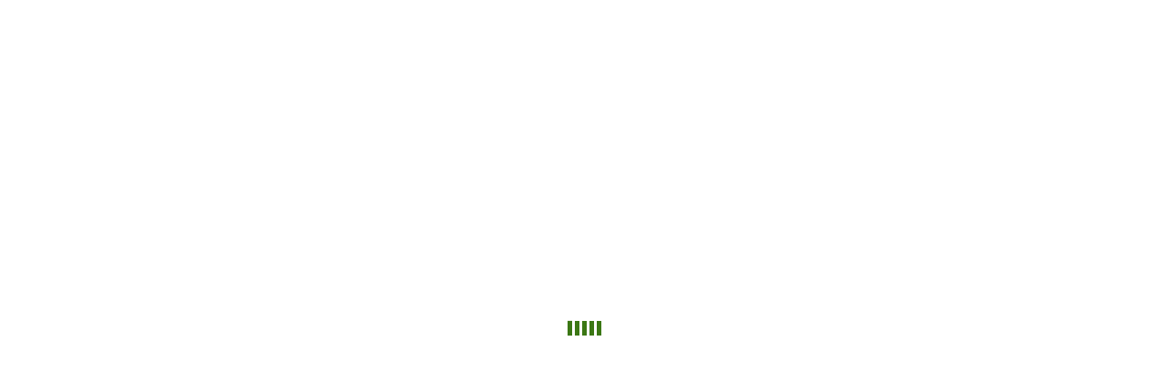

--- FILE ---
content_type: text/html; charset=UTF-8
request_url: https://digitalpayexpo.com/gallery/jq-shop-official-website-design-elementor/
body_size: 44020
content:

<!DOCTYPE html>
<html lang="en-US">
<head>
	<meta charset="UTF-8">
	<meta name="viewport" content="width=device-width, initial-scale=1.0, maximum-scale=1, user-scalable=no">

	<title>JQ Shop Official Website Design. &#8211; DigitalPayExpo</title>
<meta name='robots' content='max-image-preview:large' />
	<style>img:is([sizes="auto" i], [sizes^="auto," i]) { contain-intrinsic-size: 3000px 1500px }</style>
	<link rel='dns-prefetch' href='//www.googletagmanager.com' />
<link rel="alternate" type="application/rss+xml" title="DigitalPayExpo &raquo; Feed" href="https://digitalpayexpo.com/feed/" />
<link rel="alternate" type="application/rss+xml" title="DigitalPayExpo &raquo; Comments Feed" href="https://digitalpayexpo.com/comments/feed/" />
<link rel="alternate" type="application/rss+xml" title="DigitalPayExpo &raquo; JQ Shop Official Website Design. Comments Feed" href="https://digitalpayexpo.com/gallery/jq-shop-official-website-design-elementor/feed/" />
		<!-- This site uses the Google Analytics by MonsterInsights plugin v9.2.4 - Using Analytics tracking - https://www.monsterinsights.com/ -->
							<script src="//www.googletagmanager.com/gtag/js?id=G-FF5R3S6R1D"  data-cfasync="false" data-wpfc-render="false" type="text/javascript" async></script>
			<script data-cfasync="false" data-wpfc-render="false" type="text/javascript">
				var mi_version = '9.2.4';
				var mi_track_user = true;
				var mi_no_track_reason = '';
								var MonsterInsightsDefaultLocations = {"page_location":"https:\/\/digitalpayexpo.com\/gallery\/jq-shop-official-website-design-elementor\/"};
				if ( typeof MonsterInsightsPrivacyGuardFilter === 'function' ) {
					var MonsterInsightsLocations = (typeof MonsterInsightsExcludeQuery === 'object') ? MonsterInsightsPrivacyGuardFilter( MonsterInsightsExcludeQuery ) : MonsterInsightsPrivacyGuardFilter( MonsterInsightsDefaultLocations );
				} else {
					var MonsterInsightsLocations = (typeof MonsterInsightsExcludeQuery === 'object') ? MonsterInsightsExcludeQuery : MonsterInsightsDefaultLocations;
				}

								var disableStrs = [
										'ga-disable-G-FF5R3S6R1D',
									];

				/* Function to detect opted out users */
				function __gtagTrackerIsOptedOut() {
					for (var index = 0; index < disableStrs.length; index++) {
						if (document.cookie.indexOf(disableStrs[index] + '=true') > -1) {
							return true;
						}
					}

					return false;
				}

				/* Disable tracking if the opt-out cookie exists. */
				if (__gtagTrackerIsOptedOut()) {
					for (var index = 0; index < disableStrs.length; index++) {
						window[disableStrs[index]] = true;
					}
				}

				/* Opt-out function */
				function __gtagTrackerOptout() {
					for (var index = 0; index < disableStrs.length; index++) {
						document.cookie = disableStrs[index] + '=true; expires=Thu, 31 Dec 2099 23:59:59 UTC; path=/';
						window[disableStrs[index]] = true;
					}
				}

				if ('undefined' === typeof gaOptout) {
					function gaOptout() {
						__gtagTrackerOptout();
					}
				}
								window.dataLayer = window.dataLayer || [];

				window.MonsterInsightsDualTracker = {
					helpers: {},
					trackers: {},
				};
				if (mi_track_user) {
					function __gtagDataLayer() {
						dataLayer.push(arguments);
					}

					function __gtagTracker(type, name, parameters) {
						if (!parameters) {
							parameters = {};
						}

						if (parameters.send_to) {
							__gtagDataLayer.apply(null, arguments);
							return;
						}

						if (type === 'event') {
														parameters.send_to = monsterinsights_frontend.v4_id;
							var hookName = name;
							if (typeof parameters['event_category'] !== 'undefined') {
								hookName = parameters['event_category'] + ':' + name;
							}

							if (typeof MonsterInsightsDualTracker.trackers[hookName] !== 'undefined') {
								MonsterInsightsDualTracker.trackers[hookName](parameters);
							} else {
								__gtagDataLayer('event', name, parameters);
							}
							
						} else {
							__gtagDataLayer.apply(null, arguments);
						}
					}

					__gtagTracker('js', new Date());
					__gtagTracker('set', {
						'developer_id.dZGIzZG': true,
											});
					if ( MonsterInsightsLocations.page_location ) {
						__gtagTracker('set', MonsterInsightsLocations);
					}
										__gtagTracker('config', 'G-FF5R3S6R1D', {"forceSSL":"true"} );
															window.gtag = __gtagTracker;										(function () {
						/* https://developers.google.com/analytics/devguides/collection/analyticsjs/ */
						/* ga and __gaTracker compatibility shim. */
						var noopfn = function () {
							return null;
						};
						var newtracker = function () {
							return new Tracker();
						};
						var Tracker = function () {
							return null;
						};
						var p = Tracker.prototype;
						p.get = noopfn;
						p.set = noopfn;
						p.send = function () {
							var args = Array.prototype.slice.call(arguments);
							args.unshift('send');
							__gaTracker.apply(null, args);
						};
						var __gaTracker = function () {
							var len = arguments.length;
							if (len === 0) {
								return;
							}
							var f = arguments[len - 1];
							if (typeof f !== 'object' || f === null || typeof f.hitCallback !== 'function') {
								if ('send' === arguments[0]) {
									var hitConverted, hitObject = false, action;
									if ('event' === arguments[1]) {
										if ('undefined' !== typeof arguments[3]) {
											hitObject = {
												'eventAction': arguments[3],
												'eventCategory': arguments[2],
												'eventLabel': arguments[4],
												'value': arguments[5] ? arguments[5] : 1,
											}
										}
									}
									if ('pageview' === arguments[1]) {
										if ('undefined' !== typeof arguments[2]) {
											hitObject = {
												'eventAction': 'page_view',
												'page_path': arguments[2],
											}
										}
									}
									if (typeof arguments[2] === 'object') {
										hitObject = arguments[2];
									}
									if (typeof arguments[5] === 'object') {
										Object.assign(hitObject, arguments[5]);
									}
									if ('undefined' !== typeof arguments[1].hitType) {
										hitObject = arguments[1];
										if ('pageview' === hitObject.hitType) {
											hitObject.eventAction = 'page_view';
										}
									}
									if (hitObject) {
										action = 'timing' === arguments[1].hitType ? 'timing_complete' : hitObject.eventAction;
										hitConverted = mapArgs(hitObject);
										__gtagTracker('event', action, hitConverted);
									}
								}
								return;
							}

							function mapArgs(args) {
								var arg, hit = {};
								var gaMap = {
									'eventCategory': 'event_category',
									'eventAction': 'event_action',
									'eventLabel': 'event_label',
									'eventValue': 'event_value',
									'nonInteraction': 'non_interaction',
									'timingCategory': 'event_category',
									'timingVar': 'name',
									'timingValue': 'value',
									'timingLabel': 'event_label',
									'page': 'page_path',
									'location': 'page_location',
									'title': 'page_title',
									'referrer' : 'page_referrer',
								};
								for (arg in args) {
																		if (!(!args.hasOwnProperty(arg) || !gaMap.hasOwnProperty(arg))) {
										hit[gaMap[arg]] = args[arg];
									} else {
										hit[arg] = args[arg];
									}
								}
								return hit;
							}

							try {
								f.hitCallback();
							} catch (ex) {
							}
						};
						__gaTracker.create = newtracker;
						__gaTracker.getByName = newtracker;
						__gaTracker.getAll = function () {
							return [];
						};
						__gaTracker.remove = noopfn;
						__gaTracker.loaded = true;
						window['__gaTracker'] = __gaTracker;
					})();
									} else {
										console.log("");
					(function () {
						function __gtagTracker() {
							return null;
						}

						window['__gtagTracker'] = __gtagTracker;
						window['gtag'] = __gtagTracker;
					})();
									}
			</script>
				<!-- / Google Analytics by MonsterInsights -->
		<script type="text/javascript">
/* <![CDATA[ */
window._wpemojiSettings = {"baseUrl":"https:\/\/s.w.org\/images\/core\/emoji\/15.0.3\/72x72\/","ext":".png","svgUrl":"https:\/\/s.w.org\/images\/core\/emoji\/15.0.3\/svg\/","svgExt":".svg","source":{"concatemoji":"https:\/\/digitalpayexpo.com\/wp-includes\/js\/wp-emoji-release.min.js?ver=6.7.4"}};
/*! This file is auto-generated */
!function(i,n){var o,s,e;function c(e){try{var t={supportTests:e,timestamp:(new Date).valueOf()};sessionStorage.setItem(o,JSON.stringify(t))}catch(e){}}function p(e,t,n){e.clearRect(0,0,e.canvas.width,e.canvas.height),e.fillText(t,0,0);var t=new Uint32Array(e.getImageData(0,0,e.canvas.width,e.canvas.height).data),r=(e.clearRect(0,0,e.canvas.width,e.canvas.height),e.fillText(n,0,0),new Uint32Array(e.getImageData(0,0,e.canvas.width,e.canvas.height).data));return t.every(function(e,t){return e===r[t]})}function u(e,t,n){switch(t){case"flag":return n(e,"\ud83c\udff3\ufe0f\u200d\u26a7\ufe0f","\ud83c\udff3\ufe0f\u200b\u26a7\ufe0f")?!1:!n(e,"\ud83c\uddfa\ud83c\uddf3","\ud83c\uddfa\u200b\ud83c\uddf3")&&!n(e,"\ud83c\udff4\udb40\udc67\udb40\udc62\udb40\udc65\udb40\udc6e\udb40\udc67\udb40\udc7f","\ud83c\udff4\u200b\udb40\udc67\u200b\udb40\udc62\u200b\udb40\udc65\u200b\udb40\udc6e\u200b\udb40\udc67\u200b\udb40\udc7f");case"emoji":return!n(e,"\ud83d\udc26\u200d\u2b1b","\ud83d\udc26\u200b\u2b1b")}return!1}function f(e,t,n){var r="undefined"!=typeof WorkerGlobalScope&&self instanceof WorkerGlobalScope?new OffscreenCanvas(300,150):i.createElement("canvas"),a=r.getContext("2d",{willReadFrequently:!0}),o=(a.textBaseline="top",a.font="600 32px Arial",{});return e.forEach(function(e){o[e]=t(a,e,n)}),o}function t(e){var t=i.createElement("script");t.src=e,t.defer=!0,i.head.appendChild(t)}"undefined"!=typeof Promise&&(o="wpEmojiSettingsSupports",s=["flag","emoji"],n.supports={everything:!0,everythingExceptFlag:!0},e=new Promise(function(e){i.addEventListener("DOMContentLoaded",e,{once:!0})}),new Promise(function(t){var n=function(){try{var e=JSON.parse(sessionStorage.getItem(o));if("object"==typeof e&&"number"==typeof e.timestamp&&(new Date).valueOf()<e.timestamp+604800&&"object"==typeof e.supportTests)return e.supportTests}catch(e){}return null}();if(!n){if("undefined"!=typeof Worker&&"undefined"!=typeof OffscreenCanvas&&"undefined"!=typeof URL&&URL.createObjectURL&&"undefined"!=typeof Blob)try{var e="postMessage("+f.toString()+"("+[JSON.stringify(s),u.toString(),p.toString()].join(",")+"));",r=new Blob([e],{type:"text/javascript"}),a=new Worker(URL.createObjectURL(r),{name:"wpTestEmojiSupports"});return void(a.onmessage=function(e){c(n=e.data),a.terminate(),t(n)})}catch(e){}c(n=f(s,u,p))}t(n)}).then(function(e){for(var t in e)n.supports[t]=e[t],n.supports.everything=n.supports.everything&&n.supports[t],"flag"!==t&&(n.supports.everythingExceptFlag=n.supports.everythingExceptFlag&&n.supports[t]);n.supports.everythingExceptFlag=n.supports.everythingExceptFlag&&!n.supports.flag,n.DOMReady=!1,n.readyCallback=function(){n.DOMReady=!0}}).then(function(){return e}).then(function(){var e;n.supports.everything||(n.readyCallback(),(e=n.source||{}).concatemoji?t(e.concatemoji):e.wpemoji&&e.twemoji&&(t(e.twemoji),t(e.wpemoji)))}))}((window,document),window._wpemojiSettings);
/* ]]> */
</script>
<link rel='stylesheet' id='sbi_styles-css' href='https://digitalpayexpo.com/wp-content/plugins/instagram-feed/css/sbi-styles.min.css?ver=6.9.1' type='text/css' media='all' />
<style id='wp-emoji-styles-inline-css' type='text/css'>

	img.wp-smiley, img.emoji {
		display: inline !important;
		border: none !important;
		box-shadow: none !important;
		height: 1em !important;
		width: 1em !important;
		margin: 0 0.07em !important;
		vertical-align: -0.1em !important;
		background: none !important;
		padding: 0 !important;
	}
</style>
<link rel='stylesheet' id='nta-css-popup-css' href='https://digitalpayexpo.com/wp-content/plugins/whatsapp-for-wordpress/assets/dist/css/style.css?ver=6.7.4' type='text/css' media='all' />
<style id='classic-theme-styles-inline-css' type='text/css'>
/*! This file is auto-generated */
.wp-block-button__link{color:#fff;background-color:#32373c;border-radius:9999px;box-shadow:none;text-decoration:none;padding:calc(.667em + 2px) calc(1.333em + 2px);font-size:1.125em}.wp-block-file__button{background:#32373c;color:#fff;text-decoration:none}
</style>
<style id='global-styles-inline-css' type='text/css'>
:root{--wp--preset--aspect-ratio--square: 1;--wp--preset--aspect-ratio--4-3: 4/3;--wp--preset--aspect-ratio--3-4: 3/4;--wp--preset--aspect-ratio--3-2: 3/2;--wp--preset--aspect-ratio--2-3: 2/3;--wp--preset--aspect-ratio--16-9: 16/9;--wp--preset--aspect-ratio--9-16: 9/16;--wp--preset--color--black: #000000;--wp--preset--color--cyan-bluish-gray: #abb8c3;--wp--preset--color--white: #ffffff;--wp--preset--color--pale-pink: #f78da7;--wp--preset--color--vivid-red: #cf2e2e;--wp--preset--color--luminous-vivid-orange: #ff6900;--wp--preset--color--luminous-vivid-amber: #fcb900;--wp--preset--color--light-green-cyan: #7bdcb5;--wp--preset--color--vivid-green-cyan: #00d084;--wp--preset--color--pale-cyan-blue: #8ed1fc;--wp--preset--color--vivid-cyan-blue: #0693e3;--wp--preset--color--vivid-purple: #9b51e0;--wp--preset--color--brand-color: #37770b;--wp--preset--color--beige-dark: #A1824F;--wp--preset--color--dark-strong: #24262B;--wp--preset--color--dark-light: #32353C;--wp--preset--color--grey-strong: #838998;--wp--preset--gradient--vivid-cyan-blue-to-vivid-purple: linear-gradient(135deg,rgba(6,147,227,1) 0%,rgb(155,81,224) 100%);--wp--preset--gradient--light-green-cyan-to-vivid-green-cyan: linear-gradient(135deg,rgb(122,220,180) 0%,rgb(0,208,130) 100%);--wp--preset--gradient--luminous-vivid-amber-to-luminous-vivid-orange: linear-gradient(135deg,rgba(252,185,0,1) 0%,rgba(255,105,0,1) 100%);--wp--preset--gradient--luminous-vivid-orange-to-vivid-red: linear-gradient(135deg,rgba(255,105,0,1) 0%,rgb(207,46,46) 100%);--wp--preset--gradient--very-light-gray-to-cyan-bluish-gray: linear-gradient(135deg,rgb(238,238,238) 0%,rgb(169,184,195) 100%);--wp--preset--gradient--cool-to-warm-spectrum: linear-gradient(135deg,rgb(74,234,220) 0%,rgb(151,120,209) 20%,rgb(207,42,186) 40%,rgb(238,44,130) 60%,rgb(251,105,98) 80%,rgb(254,248,76) 100%);--wp--preset--gradient--blush-light-purple: linear-gradient(135deg,rgb(255,206,236) 0%,rgb(152,150,240) 100%);--wp--preset--gradient--blush-bordeaux: linear-gradient(135deg,rgb(254,205,165) 0%,rgb(254,45,45) 50%,rgb(107,0,62) 100%);--wp--preset--gradient--luminous-dusk: linear-gradient(135deg,rgb(255,203,112) 0%,rgb(199,81,192) 50%,rgb(65,88,208) 100%);--wp--preset--gradient--pale-ocean: linear-gradient(135deg,rgb(255,245,203) 0%,rgb(182,227,212) 50%,rgb(51,167,181) 100%);--wp--preset--gradient--electric-grass: linear-gradient(135deg,rgb(202,248,128) 0%,rgb(113,206,126) 100%);--wp--preset--gradient--midnight: linear-gradient(135deg,rgb(2,3,129) 0%,rgb(40,116,252) 100%);--wp--preset--font-size--small: 14px;--wp--preset--font-size--medium: 20px;--wp--preset--font-size--large: 17px;--wp--preset--font-size--x-large: 42px;--wp--preset--font-size--extra-small: 13px;--wp--preset--font-size--normal: 15px;--wp--preset--font-size--larger: 20px;--wp--preset--spacing--20: 0.44rem;--wp--preset--spacing--30: 0.67rem;--wp--preset--spacing--40: 1rem;--wp--preset--spacing--50: 1.5rem;--wp--preset--spacing--60: 2.25rem;--wp--preset--spacing--70: 3.38rem;--wp--preset--spacing--80: 5.06rem;--wp--preset--shadow--natural: 6px 6px 9px rgba(0, 0, 0, 0.2);--wp--preset--shadow--deep: 12px 12px 50px rgba(0, 0, 0, 0.4);--wp--preset--shadow--sharp: 6px 6px 0px rgba(0, 0, 0, 0.2);--wp--preset--shadow--outlined: 6px 6px 0px -3px rgba(255, 255, 255, 1), 6px 6px rgba(0, 0, 0, 1);--wp--preset--shadow--crisp: 6px 6px 0px rgba(0, 0, 0, 1);}:where(.is-layout-flex){gap: 0.5em;}:where(.is-layout-grid){gap: 0.5em;}body .is-layout-flex{display: flex;}.is-layout-flex{flex-wrap: wrap;align-items: center;}.is-layout-flex > :is(*, div){margin: 0;}body .is-layout-grid{display: grid;}.is-layout-grid > :is(*, div){margin: 0;}:where(.wp-block-columns.is-layout-flex){gap: 2em;}:where(.wp-block-columns.is-layout-grid){gap: 2em;}:where(.wp-block-post-template.is-layout-flex){gap: 1.25em;}:where(.wp-block-post-template.is-layout-grid){gap: 1.25em;}.has-black-color{color: var(--wp--preset--color--black) !important;}.has-cyan-bluish-gray-color{color: var(--wp--preset--color--cyan-bluish-gray) !important;}.has-white-color{color: var(--wp--preset--color--white) !important;}.has-pale-pink-color{color: var(--wp--preset--color--pale-pink) !important;}.has-vivid-red-color{color: var(--wp--preset--color--vivid-red) !important;}.has-luminous-vivid-orange-color{color: var(--wp--preset--color--luminous-vivid-orange) !important;}.has-luminous-vivid-amber-color{color: var(--wp--preset--color--luminous-vivid-amber) !important;}.has-light-green-cyan-color{color: var(--wp--preset--color--light-green-cyan) !important;}.has-vivid-green-cyan-color{color: var(--wp--preset--color--vivid-green-cyan) !important;}.has-pale-cyan-blue-color{color: var(--wp--preset--color--pale-cyan-blue) !important;}.has-vivid-cyan-blue-color{color: var(--wp--preset--color--vivid-cyan-blue) !important;}.has-vivid-purple-color{color: var(--wp--preset--color--vivid-purple) !important;}.has-black-background-color{background-color: var(--wp--preset--color--black) !important;}.has-cyan-bluish-gray-background-color{background-color: var(--wp--preset--color--cyan-bluish-gray) !important;}.has-white-background-color{background-color: var(--wp--preset--color--white) !important;}.has-pale-pink-background-color{background-color: var(--wp--preset--color--pale-pink) !important;}.has-vivid-red-background-color{background-color: var(--wp--preset--color--vivid-red) !important;}.has-luminous-vivid-orange-background-color{background-color: var(--wp--preset--color--luminous-vivid-orange) !important;}.has-luminous-vivid-amber-background-color{background-color: var(--wp--preset--color--luminous-vivid-amber) !important;}.has-light-green-cyan-background-color{background-color: var(--wp--preset--color--light-green-cyan) !important;}.has-vivid-green-cyan-background-color{background-color: var(--wp--preset--color--vivid-green-cyan) !important;}.has-pale-cyan-blue-background-color{background-color: var(--wp--preset--color--pale-cyan-blue) !important;}.has-vivid-cyan-blue-background-color{background-color: var(--wp--preset--color--vivid-cyan-blue) !important;}.has-vivid-purple-background-color{background-color: var(--wp--preset--color--vivid-purple) !important;}.has-black-border-color{border-color: var(--wp--preset--color--black) !important;}.has-cyan-bluish-gray-border-color{border-color: var(--wp--preset--color--cyan-bluish-gray) !important;}.has-white-border-color{border-color: var(--wp--preset--color--white) !important;}.has-pale-pink-border-color{border-color: var(--wp--preset--color--pale-pink) !important;}.has-vivid-red-border-color{border-color: var(--wp--preset--color--vivid-red) !important;}.has-luminous-vivid-orange-border-color{border-color: var(--wp--preset--color--luminous-vivid-orange) !important;}.has-luminous-vivid-amber-border-color{border-color: var(--wp--preset--color--luminous-vivid-amber) !important;}.has-light-green-cyan-border-color{border-color: var(--wp--preset--color--light-green-cyan) !important;}.has-vivid-green-cyan-border-color{border-color: var(--wp--preset--color--vivid-green-cyan) !important;}.has-pale-cyan-blue-border-color{border-color: var(--wp--preset--color--pale-cyan-blue) !important;}.has-vivid-cyan-blue-border-color{border-color: var(--wp--preset--color--vivid-cyan-blue) !important;}.has-vivid-purple-border-color{border-color: var(--wp--preset--color--vivid-purple) !important;}.has-vivid-cyan-blue-to-vivid-purple-gradient-background{background: var(--wp--preset--gradient--vivid-cyan-blue-to-vivid-purple) !important;}.has-light-green-cyan-to-vivid-green-cyan-gradient-background{background: var(--wp--preset--gradient--light-green-cyan-to-vivid-green-cyan) !important;}.has-luminous-vivid-amber-to-luminous-vivid-orange-gradient-background{background: var(--wp--preset--gradient--luminous-vivid-amber-to-luminous-vivid-orange) !important;}.has-luminous-vivid-orange-to-vivid-red-gradient-background{background: var(--wp--preset--gradient--luminous-vivid-orange-to-vivid-red) !important;}.has-very-light-gray-to-cyan-bluish-gray-gradient-background{background: var(--wp--preset--gradient--very-light-gray-to-cyan-bluish-gray) !important;}.has-cool-to-warm-spectrum-gradient-background{background: var(--wp--preset--gradient--cool-to-warm-spectrum) !important;}.has-blush-light-purple-gradient-background{background: var(--wp--preset--gradient--blush-light-purple) !important;}.has-blush-bordeaux-gradient-background{background: var(--wp--preset--gradient--blush-bordeaux) !important;}.has-luminous-dusk-gradient-background{background: var(--wp--preset--gradient--luminous-dusk) !important;}.has-pale-ocean-gradient-background{background: var(--wp--preset--gradient--pale-ocean) !important;}.has-electric-grass-gradient-background{background: var(--wp--preset--gradient--electric-grass) !important;}.has-midnight-gradient-background{background: var(--wp--preset--gradient--midnight) !important;}.has-small-font-size{font-size: var(--wp--preset--font-size--small) !important;}.has-medium-font-size{font-size: var(--wp--preset--font-size--medium) !important;}.has-large-font-size{font-size: var(--wp--preset--font-size--large) !important;}.has-x-large-font-size{font-size: var(--wp--preset--font-size--x-large) !important;}
:where(.wp-block-post-template.is-layout-flex){gap: 1.25em;}:where(.wp-block-post-template.is-layout-grid){gap: 1.25em;}
:where(.wp-block-columns.is-layout-flex){gap: 2em;}:where(.wp-block-columns.is-layout-grid){gap: 2em;}
:root :where(.wp-block-pullquote){font-size: 1.5em;line-height: 1.6;}
</style>
<link rel='stylesheet' id='contact-form-7-css' href='https://digitalpayexpo.com/wp-content/plugins/contact-form-7/includes/css/styles.css?ver=6.0.6' type='text/css' media='all' />
<link rel='stylesheet' id='ctf_styles-css' href='https://digitalpayexpo.com/wp-content/plugins/custom-twitter-feeds/css/ctf-styles.min.css?ver=2.3.0' type='text/css' media='all' />
<style id='woocommerce-inline-inline-css' type='text/css'>
.woocommerce form .form-row .required { visibility: visible; }
</style>
<link rel='stylesheet' id='brands-styles-css' href='https://digitalpayexpo.com/wp-content/plugins/woocommerce/assets/css/brands.css?ver=10.3.4' type='text/css' media='all' />
<link rel='stylesheet' id='parent-style-css' href='https://digitalpayexpo.com/wp-content/themes/ohio/style.css?ver=6.7.4' type='text/css' media='all' />
<link rel='stylesheet' id='ohio-style-css' href='https://digitalpayexpo.com/wp-content/themes/ohio-child/style.css?ver=1.0.0' type='text/css' media='all' />
<style id='ohio-style-inline-css' type='text/css'>
 :root{--clb-color-primary:#37770b;--clb-button-color:#3b7714;--clb-preloader-spinner-color:#3b7714;--clb-subtitles-font-family:'Galano Grotesque Medium', sans-serif;}.heading .title .highlighted-text{background-image: linear-gradient(rgba(55,119,11,0.5), rgba(55,119,11,0.5));}.blog-item:not(.-layout2):not(.-layout7).-contained .card-details,.blog-item.-layout7.-contained{background-color:rgba(255,255,255,0.75);}.site-footer{background-color:#1a191d;}.site-footer .widget-title{color:#ffffff;}.site-footer h6,.site-footer .widgets,.site-footer .scroll-top,.site-footer .color-switcher-item.dark,.site-footer .button,.site-footer input,.site-footer-copyright{color:#ffffff;}.elements-bar:not(.light-typo):not(.dark-typo) .scroll-top{color:#ffffff;}.search-global.fixed:not(.light-typo):not(.dark-typo){color:#ffffff;}.header:not(.-sticky){background-color:#ffffff;}.header:not(.-sticky):not(.-mobile) .menu-blank,.header:not(.-sticky):not(.-mobile) .menu > li > a,.header:not(.-sticky) .hamburger-outer,.header:not(.-sticky) .branding-title,.header:not(.-sticky) .icon-button:not(.-overlay-button):not(.-small):not(.-extra-small),.header:not(.-sticky) .cart-button-total a,.header:not(.-sticky) .lang-dropdown{color:#ffffff;}.header:not(.-sticky):not(.-mobile):not(.light-typo):not(.dark-typo) .lang-dropdown{background-image: url("data:image/svg+xml,%3csvg xmlns='http://www.w3.org/2000/svg' viewBox='0 0 16 16'%3e%3cpath fill='none' stroke='%23ffffff' stroke-linecap='round' stroke-linejoin='round' stroke-width='2' d='M2 5l6 6 6-6'/%3e%3c/svg%3e");}.menu-optional .button-group .button{--clb-color-white:#ffffff;}.menu-optional .button-group .button:not(.page-link):not(.-dm-ignore){--clb-button-color:#3b7714;}@media screen and (max-width: 768px) { .header,.mobile-overlay{opacity: 0;}}.popup-subscribe .thumbnail{background-color:;background-image:url('https://digitalpayexpo.com/wp-content/uploads/2019/11/oh__img9.jpg');background-size:cover;background-position:center center;background-repeat:no-repeat;}.page-headline .bg-image{background-color:rgba(50,105,255,0.05);}.back-link:not(.light-typo):not(.dark-typo){color:#ffffff;}.project:not(.-layout8) .-with-slider .overlay{background-color:1;}.project .video-button:not(.-outlined) .icon-button{background-color:1;}h1{font-family:'G1', sans-serif;font-weight:700;color:#5599aad32;}h4{font-family:'Galano Grotesque Medium', sans-serif;}h5{font-family:'Galano Grotesque Medium', sans-serif;} @media screen and (min-width:1181px){.header .branding .logo img,.header .branding .logo-mobile img,.header .branding .logo-sticky-mobile img,.header .branding .logo-dynamic img{min-height:70px; height:70px;}} @media screen and (min-width:769px) and (max-width:1180px){} @media screen and (max-width:768px){}
</style>
<link rel='stylesheet' id='ohio-woocommerce-style-css' href='https://digitalpayexpo.com/wp-content/themes/ohio/assets/css/woocommerce.css?ver=6.7.4' type='text/css' media='all' />
<link rel='stylesheet' id='icon-pack-fontawesome-css' href='https://digitalpayexpo.com/wp-content/themes/ohio/assets/fonts/fa/css/all.css?ver=6.7.4' type='text/css' media='all' />
<link rel='stylesheet' id='elementor-icons-css' href='https://digitalpayexpo.com/wp-content/plugins/elementor/assets/lib/eicons/css/elementor-icons.min.css?ver=5.43.0' type='text/css' media='all' />
<link rel='stylesheet' id='elementor-frontend-css' href='https://digitalpayexpo.com/wp-content/plugins/elementor/assets/css/frontend.min.css?ver=3.30.4' type='text/css' media='all' />
<link rel='stylesheet' id='elementor-post-3624-css' href='https://digitalpayexpo.com/wp-content/uploads/elementor/css/post-3624.css?ver=1754258562' type='text/css' media='all' />
<link rel='stylesheet' id='elementor-pro-css' href='https://digitalpayexpo.com/wp-content/plugins/elementor-pro/assets/css/frontend.min.css?ver=3.21.0' type='text/css' media='all' />
<link rel='stylesheet' id='sbistyles-css' href='https://digitalpayexpo.com/wp-content/plugins/instagram-feed/css/sbi-styles.min.css?ver=6.9.1' type='text/css' media='all' />
<link rel='stylesheet' id='widget-spacer-css' href='https://digitalpayexpo.com/wp-content/plugins/elementor/assets/css/widget-spacer.min.css?ver=3.30.4' type='text/css' media='all' />
<link rel='stylesheet' id='e-animation-fadeInUp-css' href='https://digitalpayexpo.com/wp-content/plugins/elementor/assets/lib/animations/styles/fadeInUp.min.css?ver=3.30.4' type='text/css' media='all' />
<link rel='stylesheet' id='widget-image-css' href='https://digitalpayexpo.com/wp-content/plugins/elementor/assets/css/widget-image.min.css?ver=3.30.4' type='text/css' media='all' />
<link rel='stylesheet' id='widget-divider-css' href='https://digitalpayexpo.com/wp-content/plugins/elementor/assets/css/widget-divider.min.css?ver=3.30.4' type='text/css' media='all' />
<link rel='stylesheet' id='elementor-post-19236-css' href='https://digitalpayexpo.com/wp-content/uploads/elementor/css/post-19236.css?ver=1754276731' type='text/css' media='all' />
<link rel='stylesheet' id='elementor-gf-local-roboto-css' href='https://digitalpayexpo.com/wp-content/uploads/elementor/google-fonts/css/roboto.css?ver=1750629178' type='text/css' media='all' />
<link rel='stylesheet' id='elementor-gf-local-robotoslab-css' href='https://digitalpayexpo.com/wp-content/uploads/elementor/google-fonts/css/robotoslab.css?ver=1750629179' type='text/css' media='all' />
<link rel='stylesheet' id='elementor-icons-shared-8-css' href='https://digitalpayexpo.com/wp-content/themes/ohio/assets/fonts/ionicons/css/ionicons.min.css?ver=1.0.0' type='text/css' media='all' />
<link rel='stylesheet' id='elementor-icons-ionicons-css' href='https://digitalpayexpo.com/wp-content/themes/ohio/assets/fonts/ionicons/css/ionicons.min.css?ver=1.0.0' type='text/css' media='all' />
<script type="text/javascript" src="https://digitalpayexpo.com/wp-content/plugins/google-analytics-for-wordpress/assets/js/frontend-gtag.min.js?ver=9.2.4" id="monsterinsights-frontend-script-js" async="async" data-wp-strategy="async"></script>
<script data-cfasync="false" data-wpfc-render="false" type="text/javascript" id='monsterinsights-frontend-script-js-extra'>/* <![CDATA[ */
var monsterinsights_frontend = {"js_events_tracking":"true","download_extensions":"doc,pdf,ppt,zip,xls,docx,pptx,xlsx","inbound_paths":"[]","home_url":"https:\/\/digitalpayexpo.com","hash_tracking":"false","v4_id":"G-FF5R3S6R1D"};/* ]]> */
</script>
<script type="text/javascript" src="https://digitalpayexpo.com/wp-includes/js/jquery/jquery.min.js?ver=3.7.1" id="jquery-core-js"></script>
<script type="text/javascript" src="https://digitalpayexpo.com/wp-includes/js/jquery/jquery-migrate.min.js?ver=3.4.1" id="jquery-migrate-js"></script>
<script type="text/javascript" src="https://digitalpayexpo.com/wp-content/plugins/woocommerce/assets/js/jquery-blockui/jquery.blockUI.min.js?ver=2.7.0-wc.10.3.4" id="wc-jquery-blockui-js" data-wp-strategy="defer"></script>
<script type="text/javascript" id="wc-add-to-cart-js-extra">
/* <![CDATA[ */
var wc_add_to_cart_params = {"ajax_url":"\/wp-admin\/admin-ajax.php","wc_ajax_url":"\/?wc-ajax=%%endpoint%%","i18n_view_cart":"View cart","cart_url":"https:\/\/digitalpayexpo.com","is_cart":"","cart_redirect_after_add":"no"};
/* ]]> */
</script>
<script type="text/javascript" src="https://digitalpayexpo.com/wp-content/plugins/woocommerce/assets/js/frontend/add-to-cart.min.js?ver=10.3.4" id="wc-add-to-cart-js" data-wp-strategy="defer"></script>
<script type="text/javascript" src="https://digitalpayexpo.com/wp-content/plugins/woocommerce/assets/js/js-cookie/js.cookie.min.js?ver=2.1.4-wc.10.3.4" id="wc-js-cookie-js" data-wp-strategy="defer"></script>
<script type="text/javascript" src="https://digitalpayexpo.com/wp-content/plugins/js_composer/assets/js/vendors/woocommerce-add-to-cart.js?ver=7.5" id="vc_woocommerce-add-to-cart-js-js"></script>

<!-- Google tag (gtag.js) snippet added by Site Kit -->

<!-- Google Analytics snippet added by Site Kit -->
<script type="text/javascript" src="https://www.googletagmanager.com/gtag/js?id=GT-K54P4Q52" id="google_gtagjs-js" async></script>
<script type="text/javascript" id="google_gtagjs-js-after">
/* <![CDATA[ */
window.dataLayer = window.dataLayer || [];function gtag(){dataLayer.push(arguments);}
gtag("set","linker",{"domains":["digitalpayexpo.com"]});
gtag("js", new Date());
gtag("set", "developer_id.dZTNiMT", true);
gtag("config", "GT-K54P4Q52");
 window._googlesitekit = window._googlesitekit || {}; window._googlesitekit.throttledEvents = []; window._googlesitekit.gtagEvent = (name, data) => { var key = JSON.stringify( { name, data } ); if ( !! window._googlesitekit.throttledEvents[ key ] ) { return; } window._googlesitekit.throttledEvents[ key ] = true; setTimeout( () => { delete window._googlesitekit.throttledEvents[ key ]; }, 5 ); gtag( "event", name, { ...data, event_source: "site-kit" } ); } 
/* ]]> */
</script>

<!-- End Google tag (gtag.js) snippet added by Site Kit -->
<script></script><link rel="EditURI" type="application/rsd+xml" title="RSD" href="https://digitalpayexpo.com/xmlrpc.php?rsd" />
<meta name="generator" content="WordPress 6.7.4" />
<meta name="generator" content="WooCommerce 10.3.4" />
<link rel="canonical" href="https://digitalpayexpo.com/gallery/jq-shop-official-website-design-elementor/" />
<link rel='shortlink' href='https://digitalpayexpo.com/?p=19236' />
<link rel="alternate" title="oEmbed (JSON)" type="application/json+oembed" href="https://digitalpayexpo.com/wp-json/oembed/1.0/embed?url=https%3A%2F%2Fdigitalpayexpo.com%2Fgallery%2Fjq-shop-official-website-design-elementor%2F" />
<link rel="alternate" title="oEmbed (XML)" type="text/xml+oembed" href="https://digitalpayexpo.com/wp-json/oembed/1.0/embed?url=https%3A%2F%2Fdigitalpayexpo.com%2Fgallery%2Fjq-shop-official-website-design-elementor%2F&#038;format=xml" />
<meta name="generator" content="Site Kit by Google 1.146.0" /><!-- Google Tag Manager -->
<script>(function(w,d,s,l,i){w[l]=w[l]||[];w[l].push({'gtm.start':
new Date().getTime(),event:'gtm.js'});var f=d.getElementsByTagName(s)[0],
j=d.createElement(s),dl=l!='dataLayer'?'&l='+l:'';j.async=true;j.src=
'https://www.googletagmanager.com/gtm.js?id='+i+dl;f.parentNode.insertBefore(j,f);
})(window,document,'script','dataLayer','GTM-KTF5FN2F');</script>
<!-- End Google Tag Manager -->

<!-- Meta Pixel Code -->
<script>
!function(f,b,e,v,n,t,s)
{if(f.fbq)return;n=f.fbq=function(){n.callMethod?
n.callMethod.apply(n,arguments):n.queue.push(arguments)};
if(!f._fbq)f._fbq=n;n.push=n;n.loaded=!0;n.version='2.0';
n.queue=[];t=b.createElement(e);t.async=!0;
t.src=v;s=b.getElementsByTagName(e)[0];
s.parentNode.insertBefore(t,s)}(window, document,'script',
'https://connect.facebook.net/en_US/fbevents.js');
fbq('init', '536219299008624');
fbq('track', 'PageView');
</script>
<noscript><img height="1" width="1" style="display:none"
src="https://www.facebook.com/tr?id=536219299008624&ev=PageView&noscript=1"
/></noscript>
<!-- End Meta Pixel Code -->
	<noscript><style>.woocommerce-product-gallery{ opacity: 1 !important; }</style></noscript>
	<meta name="generator" content="Elementor 3.30.4; features: additional_custom_breakpoints; settings: css_print_method-external, google_font-enabled, font_display-auto">
<style type="text/css">.recentcomments a{display:inline !important;padding:0 !important;margin:0 !important;}</style>			<style>
				.e-con.e-parent:nth-of-type(n+4):not(.e-lazyloaded):not(.e-no-lazyload),
				.e-con.e-parent:nth-of-type(n+4):not(.e-lazyloaded):not(.e-no-lazyload) * {
					background-image: none !important;
				}
				@media screen and (max-height: 1024px) {
					.e-con.e-parent:nth-of-type(n+3):not(.e-lazyloaded):not(.e-no-lazyload),
					.e-con.e-parent:nth-of-type(n+3):not(.e-lazyloaded):not(.e-no-lazyload) * {
						background-image: none !important;
					}
				}
				@media screen and (max-height: 640px) {
					.e-con.e-parent:nth-of-type(n+2):not(.e-lazyloaded):not(.e-no-lazyload),
					.e-con.e-parent:nth-of-type(n+2):not(.e-lazyloaded):not(.e-no-lazyload) * {
						background-image: none !important;
					}
				}
			</style>
			<meta name="generator" content="Powered by WPBakery Page Builder - drag and drop page builder for WordPress."/>
<meta name="generator" content="Powered by Slider Revolution 6.7.29 - responsive, Mobile-Friendly Slider Plugin for WordPress with comfortable drag and drop interface." />
<link rel="icon" href="https://digitalpayexpo.com/wp-content/uploads/2022/03/cropped-icon-32x32.png" sizes="32x32" />
<link rel="icon" href="https://digitalpayexpo.com/wp-content/uploads/2022/03/cropped-icon-192x192.png" sizes="192x192" />
<link rel="apple-touch-icon" href="https://digitalpayexpo.com/wp-content/uploads/2022/03/cropped-icon-180x180.png" />
<meta name="msapplication-TileImage" content="https://digitalpayexpo.com/wp-content/uploads/2022/03/cropped-icon-270x270.png" />
<script>function setREVStartSize(e){
			//window.requestAnimationFrame(function() {
				window.RSIW = window.RSIW===undefined ? window.innerWidth : window.RSIW;
				window.RSIH = window.RSIH===undefined ? window.innerHeight : window.RSIH;
				try {
					var pw = document.getElementById(e.c).parentNode.offsetWidth,
						newh;
					pw = pw===0 || isNaN(pw) || (e.l=="fullwidth" || e.layout=="fullwidth") ? window.RSIW : pw;
					e.tabw = e.tabw===undefined ? 0 : parseInt(e.tabw);
					e.thumbw = e.thumbw===undefined ? 0 : parseInt(e.thumbw);
					e.tabh = e.tabh===undefined ? 0 : parseInt(e.tabh);
					e.thumbh = e.thumbh===undefined ? 0 : parseInt(e.thumbh);
					e.tabhide = e.tabhide===undefined ? 0 : parseInt(e.tabhide);
					e.thumbhide = e.thumbhide===undefined ? 0 : parseInt(e.thumbhide);
					e.mh = e.mh===undefined || e.mh=="" || e.mh==="auto" ? 0 : parseInt(e.mh,0);
					if(e.layout==="fullscreen" || e.l==="fullscreen")
						newh = Math.max(e.mh,window.RSIH);
					else{
						e.gw = Array.isArray(e.gw) ? e.gw : [e.gw];
						for (var i in e.rl) if (e.gw[i]===undefined || e.gw[i]===0) e.gw[i] = e.gw[i-1];
						e.gh = e.el===undefined || e.el==="" || (Array.isArray(e.el) && e.el.length==0)? e.gh : e.el;
						e.gh = Array.isArray(e.gh) ? e.gh : [e.gh];
						for (var i in e.rl) if (e.gh[i]===undefined || e.gh[i]===0) e.gh[i] = e.gh[i-1];
											
						var nl = new Array(e.rl.length),
							ix = 0,
							sl;
						e.tabw = e.tabhide>=pw ? 0 : e.tabw;
						e.thumbw = e.thumbhide>=pw ? 0 : e.thumbw;
						e.tabh = e.tabhide>=pw ? 0 : e.tabh;
						e.thumbh = e.thumbhide>=pw ? 0 : e.thumbh;
						for (var i in e.rl) nl[i] = e.rl[i]<window.RSIW ? 0 : e.rl[i];
						sl = nl[0];
						for (var i in nl) if (sl>nl[i] && nl[i]>0) { sl = nl[i]; ix=i;}
						var m = pw>(e.gw[ix]+e.tabw+e.thumbw) ? 1 : (pw-(e.tabw+e.thumbw)) / (e.gw[ix]);
						newh =  (e.gh[ix] * m) + (e.tabh + e.thumbh);
					}
					var el = document.getElementById(e.c);
					if (el!==null && el) el.style.height = newh+"px";
					el = document.getElementById(e.c+"_wrapper");
					if (el!==null && el) {
						el.style.height = newh+"px";
						el.style.display = "block";
					}
				} catch(e){
					console.log("Failure at Presize of Slider:" + e)
				}
			//});
		  };</script>
<noscript><style> .wpb_animate_when_almost_visible { opacity: 1; }</style></noscript></head>
<body class="ohio_portfolio-template-default single single-ohio_portfolio postid-19236 wp-custom-logo wp-embed-responsive theme-ohio woocommerce-no-js group-blog ohio-theme-1.0.0 with-header-1 with-left-mobile-hamburger with-switcher with-fixed-search with-sticky-header with-sticky-footer with-mobile-switcher links-underline icon-buttons-animation custom-cursor with-ajax-button global-page-animation wpb-js-composer js-comp-ver-7.5 vc_responsive elementor-default elementor-kit-3624 elementor-page elementor-page-19236">
	<!-- Google Tag Manager (noscript) -->
<noscript><iframe src="https://www.googletagmanager.com/ns.html?id=GTM-KTF5FN2F"
height="0" width="0" style="display:none;visibility:hidden"></iframe></noscript>
<!-- End Google Tag Manager (noscript) -->
		<div id="page" class="site">

		
    <ul class="elements-bar left -unlist dynamic-typo">

                    <li>
</li>
                    <li>
    <div class="color-switcher cursor-as-pointer -invisible color-switcher-mobile">
        <div class="color-switcher-item light">
            <div class="color-switcher-item-state">
                                    <span class="caption">Light</span>
                                <svg width="18" height="18" viewBox="0 0 18 18" fill="none" xmlns="http://www.w3.org/2000/svg"><path d="M9 6.75C10.2375 6.75 11.25 7.7625 11.25 9C11.25 10.2375 10.2375 11.25 9 11.25C7.7625 11.25 6.75 10.2375 6.75 9C6.75 7.7625 7.7625 6.75 9 6.75ZM9 5.25C6.93 5.25 5.25 6.93 5.25 9C5.25 11.07 6.93 12.75 9 12.75C11.07 12.75 12.75 11.07 12.75 9C12.75 6.93 11.07 5.25 9 5.25ZM1.5 9.75H3C3.4125 9.75 3.75 9.4125 3.75 9C3.75 8.5875 3.4125 8.25 3 8.25H1.5C1.0875 8.25 0.75 8.5875 0.75 9C0.75 9.4125 1.0875 9.75 1.5 9.75ZM15 9.75H16.5C16.9125 9.75 17.25 9.4125 17.25 9C17.25 8.5875 16.9125 8.25 16.5 8.25H15C14.5875 8.25 14.25 8.5875 14.25 9C14.25 9.4125 14.5875 9.75 15 9.75ZM8.25 1.5V3C8.25 3.4125 8.5875 3.75 9 3.75C9.4125 3.75 9.75 3.4125 9.75 3V1.5C9.75 1.0875 9.4125 0.75 9 0.75C8.5875 0.75 8.25 1.0875 8.25 1.5ZM8.25 15V16.5C8.25 16.9125 8.5875 17.25 9 17.25C9.4125 17.25 9.75 16.9125 9.75 16.5V15C9.75 14.5875 9.4125 14.25 9 14.25C8.5875 14.25 8.25 14.5875 8.25 15ZM4.4925 3.435C4.2 3.1425 3.72 3.1425 3.435 3.435C3.1425 3.7275 3.1425 4.2075 3.435 4.4925L4.23 5.2875C4.5225 5.58 5.0025 5.58 5.2875 5.2875C5.5725 4.995 5.58 4.515 5.2875 4.23L4.4925 3.435ZM13.77 12.7125C13.4775 12.42 12.9975 12.42 12.7125 12.7125C12.42 13.005 12.42 13.485 12.7125 13.77L13.5075 14.565C13.8 14.8575 14.28 14.8575 14.565 14.565C14.8575 14.2725 14.8575 13.7925 14.565 13.5075L13.77 12.7125ZM14.565 4.4925C14.8575 4.2 14.8575 3.72 14.565 3.435C14.2725 3.1425 13.7925 3.1425 13.5075 3.435L12.7125 4.23C12.42 4.5225 12.42 5.0025 12.7125 5.2875C13.005 5.5725 13.485 5.58 13.77 5.2875L14.565 4.4925ZM5.2875 13.77C5.58 13.4775 5.58 12.9975 5.2875 12.7125C4.995 12.42 4.515 12.42 4.23 12.7125L3.435 13.5075C3.1425 13.8 3.1425 14.28 3.435 14.565C3.7275 14.85 4.2075 14.8575 4.4925 14.565L5.2875 13.77Z"/></svg>
            </div>
        </div>
        <div class="color-switcher-item dark">
            <div class="color-switcher-item-state">
                                    <span class="caption">Dark</span>
                                <svg width="18" height="18" viewBox="0 0 18 18" fill="none" xmlns="http://www.w3.org/2000/svg"><path d="M6.66222 3.23111C6.50222 3.8 6.42222 4.39556 6.42222 5C6.42222 8.62667 9.37333 11.5778 13 11.5778C13.6044 11.5778 14.2 11.4978 14.7689 11.3378C13.8444 13.6133 11.6044 15.2222 9 15.2222C5.56889 15.2222 2.77778 12.4311 2.77778 9C2.77778 6.39556 4.38667 4.15556 6.66222 3.23111ZM9 1C4.58222 1 1 4.58222 1 9C1 13.4178 4.58222 17 9 17C13.4178 17 17 13.4178 17 9C17 8.59111 16.9644 8.18222 16.9111 7.79111C16.04 9.00889 14.6178 9.8 13 9.8C10.3511 9.8 8.2 7.64889 8.2 5C8.2 3.39111 8.99111 1.96 10.2089 1.08889C9.81778 1.03556 9.40889 1 9 1Z"/></svg>
            </div>
        </div>
        <div class="color-switcher-toddler">
            <div class="color-switcher-toddler-wrap">
                <div class="color-switcher-toddler-item light">
                    <div class="color-switcher-item-state">
                                                    <span class="caption">Light</span>
                                                <svg width="18" height="18" viewBox="0 0 18 18" fill="none" xmlns="http://www.w3.org/2000/svg"><path d="M9 6.75C10.2375 6.75 11.25 7.7625 11.25 9C11.25 10.2375 10.2375 11.25 9 11.25C7.7625 11.25 6.75 10.2375 6.75 9C6.75 7.7625 7.7625 6.75 9 6.75ZM9 5.25C6.93 5.25 5.25 6.93 5.25 9C5.25 11.07 6.93 12.75 9 12.75C11.07 12.75 12.75 11.07 12.75 9C12.75 6.93 11.07 5.25 9 5.25ZM1.5 9.75H3C3.4125 9.75 3.75 9.4125 3.75 9C3.75 8.5875 3.4125 8.25 3 8.25H1.5C1.0875 8.25 0.75 8.5875 0.75 9C0.75 9.4125 1.0875 9.75 1.5 9.75ZM15 9.75H16.5C16.9125 9.75 17.25 9.4125 17.25 9C17.25 8.5875 16.9125 8.25 16.5 8.25H15C14.5875 8.25 14.25 8.5875 14.25 9C14.25 9.4125 14.5875 9.75 15 9.75ZM8.25 1.5V3C8.25 3.4125 8.5875 3.75 9 3.75C9.4125 3.75 9.75 3.4125 9.75 3V1.5C9.75 1.0875 9.4125 0.75 9 0.75C8.5875 0.75 8.25 1.0875 8.25 1.5ZM8.25 15V16.5C8.25 16.9125 8.5875 17.25 9 17.25C9.4125 17.25 9.75 16.9125 9.75 16.5V15C9.75 14.5875 9.4125 14.25 9 14.25C8.5875 14.25 8.25 14.5875 8.25 15ZM4.4925 3.435C4.2 3.1425 3.72 3.1425 3.435 3.435C3.1425 3.7275 3.1425 4.2075 3.435 4.4925L4.23 5.2875C4.5225 5.58 5.0025 5.58 5.2875 5.2875C5.5725 4.995 5.58 4.515 5.2875 4.23L4.4925 3.435ZM13.77 12.7125C13.4775 12.42 12.9975 12.42 12.7125 12.7125C12.42 13.005 12.42 13.485 12.7125 13.77L13.5075 14.565C13.8 14.8575 14.28 14.8575 14.565 14.565C14.8575 14.2725 14.8575 13.7925 14.565 13.5075L13.77 12.7125ZM14.565 4.4925C14.8575 4.2 14.8575 3.72 14.565 3.435C14.2725 3.1425 13.7925 3.1425 13.5075 3.435L12.7125 4.23C12.42 4.5225 12.42 5.0025 12.7125 5.2875C13.005 5.5725 13.485 5.58 13.77 5.2875L14.565 4.4925ZM5.2875 13.77C5.58 13.4775 5.58 12.9975 5.2875 12.7125C4.995 12.42 4.515 12.42 4.23 12.7125L3.435 13.5075C3.1425 13.8 3.1425 14.28 3.435 14.565C3.7275 14.85 4.2075 14.8575 4.4925 14.565L5.2875 13.77Z"/></svg>
                    </div>
                </div>
                <div class="color-switcher-toddler-item dark">
                    <div class="color-switcher-item-state">
                                                    <span class="caption">Dark</span>
                                                <svg width="18" height="18" viewBox="0 0 18 18" fill="none" xmlns="http://www.w3.org/2000/svg"><path d="M6.66222 3.23111C6.50222 3.8 6.42222 4.39556 6.42222 5C6.42222 8.62667 9.37333 11.5778 13 11.5778C13.6044 11.5778 14.2 11.4978 14.7689 11.3378C13.8444 13.6133 11.6044 15.2222 9 15.2222C5.56889 15.2222 2.77778 12.4311 2.77778 9C2.77778 6.39556 4.38667 4.15556 6.66222 3.23111ZM9 1C4.58222 1 1 4.58222 1 9C1 13.4178 4.58222 17 9 17C13.4178 17 17 13.4178 17 9C17 8.59111 16.9644 8.18222 16.9111 7.79111C16.04 9.00889 14.6178 9.8 13 9.8C10.3511 9.8 8.2 7.64889 8.2 5C8.2 3.39111 8.99111 1.96 10.2089 1.08889C9.81778 1.03556 9.40889 1 9 1Z"/></svg>
                    </div>
                </div>
            </div>
        </div>
    </div>
</li>
        
    </ul>

		
    <div class="circle-cursor circle-cursor-outer"></div>
    <div class="circle-cursor circle-cursor-inner">
        <svg width="21" height="21" viewBox="0 0 21 21" fill="none" xmlns="http://www.w3.org/2000/svg">
            <path d="M2.06055 0H20.0605V18H17.0605V5.12155L2.12132 20.0608L0 17.9395L14.9395 3H2.06055V0Z"/>
        </svg>
    </div>

		<a class="skip-link screen-reader-text" href="#main">Skip to content</a>

		
		
		    			

			
<header id="masthead" class="header header-1 both-types" data-header-fixed=true data-fixed-initial-offset=150>
	<div class="header-wrap">
		<div class="header-wrap-inner">
			<div class="left-part">

									<div class="desktop-hamburger -left">
						
<button aria-label="Open the menu" aria-controls="site-menu" aria-expanded="false" class="hamburger-button">
    <div class="hamburger icon-button" tabindex="1">
        <i class="icon"></i>
    </div>
    </button>					</div>
				
									<div class="mobile-hamburger -left">
						
<button aria-label="Open the menu" aria-controls="site-menu" aria-expanded="false" class="hamburger-button">
    <div class="hamburger icon-button" tabindex="1">
        <i class="icon"></i>
    </div>
    </button>					</div>
				
				
<div class="branding">
	<a class="branding-title titles-typo -undash -unlink" href="https://digitalpayexpo.com/" rel="home">
		<div class="logo">

			
				<img src="https://digitalpayexpo.com/wp-content/uploads/2024/10/DPE-25-Logo-1.png" class="main-logo light-scheme-logo"  alt="DigitalPayExpo">
				
				
					
						<img src="https://digitalpayexpo.com/wp-content/uploads/2024/10/DPE-25-Logo-1.png" class="dark-scheme-logo"  alt="DigitalPayExpo">

										
				
					</div>

		
		<div class="logo-sticky">

							
				<img src="https://digitalpayexpo.com/wp-content/uploads/2024/10/DPE-25-Logo-1.png" class="main-logo light-scheme-logo"  alt="DigitalPayExpo">

				
					
						<img src="https://digitalpayexpo.com/wp-content/uploads/2024/10/DPE-25-Logo-1.png" class="dark-scheme-logo"  alt="DigitalPayExpo">
					
					
				
			
		</div>

		
		<div class="logo-dynamic">
			<span class="dark hidden">
				
					<img src="https://digitalpayexpo.com/wp-content/uploads/2024/10/DPE-25-Logo-1.png"  alt="DigitalPayExpo">

							</span>
			<span class="light hidden">
				
					<img src="https://digitalpayexpo.com/wp-content/uploads/2024/10/DPE-25-Logo-1.png"  alt="DigitalPayExpo">

							</span>
		</div>
	</a>
</div>
	
			</div>
	        <div class="right-part">
	        	
	            
<nav id="site-navigation" class="nav with-highlighted-menu hide-mobile-menu-images hide-mobile-menu-descriptions" data-mobile-menu-second-click-link="">

    <div class="mobile-overlay menu-mobile-overlay">
        <div class="overlay"></div>
        <div class="close-bar">
            <button aria-label="close" class="icon-button -overlay-button">
                <i class="icon">
    <svg class="default" width="14" height="14" viewBox="0 0 14 14" fill="none" xmlns="http://www.w3.org/2000/svg">
        <path d="M14 1.41L12.59 0L7 5.59L1.41 0L0 1.41L5.59 7L0 12.59L1.41 14L7 8.41L12.59 14L14 12.59L8.41 7L14 1.41Z"></path>
    </svg>
</i>
            </button>

            
    <button class="icon-button search-global fixed dynamic-typo btn-round-light" data-nav-search="true">
	    <i class="icon">
	    	<svg class="default" xmlns="http://www.w3.org/2000/svg" height="24" viewBox="0 -960 960 960" width="24"><path d="m779-128.5-247.979-248Q501.5-352.5 463-339.25T381.658-326q-106.132 0-179.645-73.454t-73.513-179.5Q128.5-685 201.954-758.5q73.454-73.5 179.5-73.5T561-758.487q73.5 73.513 73.5 179.645 0 42.842-13.5 81.592T584-429l248 247.5-53 53ZM381.5-401q74.5 0 126.25-51.75T559.5-579q0-74.5-51.75-126.25T381.5-757q-74.5 0-126.25 51.75T203.5-579q0 74.5 51.75 126.25T381.5-401Z"/></svg>
	    </i>
	</button>

        </div>
        <div class="holder">
            <div id="mega-menu-wrap" class="nav-container">

                <ul id="menu-primary" class="menu"><li id="nav-menu-item-219206-691b5df80f4d9" class="mega-menu-item nav-item menu-item-depth-0 "><a href="https://digitalpayexpo.com/" class="menu-link -undash -unlink main-menu-link item-title"><span>Home</span></a></li>
<li id="nav-menu-item-220859-691b5df80f50a" class="mega-menu-item nav-item menu-item-depth-0 has-submenu "><a href="#" class="menu-link -undash -unlink main-menu-link item-title"><span>Conference</span><div class="has-submenu-icon">
				<i class="icon menu-plus">
					<svg width="14" height="14" viewBox="0 0 14 14" fill="none" xmlns="http://www.w3.org/2000/svg">
						<path d="M14 8H8V14H6V8H0V6H6V0H8V6H14V8Z"/>
					</svg>
				</i></div></a>
<ul class="menu-depth-1 sub-menu">
	<li id="nav-menu-item-21984-691b5df80f525" class="mega-menu-item sub-nav-item menu-item-depth-1 "><a href="https://digitalpayexpo.com/about-us/" class="menu-link -undash -unlink sub-menu-link "><span>About</span></a></li>
	<li id="nav-menu-item-220860-691b5df80f53a" class="mega-menu-item sub-nav-item menu-item-depth-1 "><a href="https://digitalpayexpo.com/2022conference/" class="menu-link -undash -unlink sub-menu-link "><span>2022 Conference</span></a></li>
	<li id="nav-menu-item-220861-691b5df80f54c" class="mega-menu-item sub-nav-item menu-item-depth-1 "><a href="https://digitalpayexpo.com/2023conference/" class="menu-link -undash -unlink sub-menu-link "><span>2023 Conference</span></a></li>
	<li id="nav-menu-item-222873-691b5df80f55d" class="mega-menu-item sub-nav-item menu-item-depth-1 "><a href="https://digitalpayexpo.com/2024-conference/" class="menu-link -undash -unlink sub-menu-link "><span>2024 Conference</span></a></li>
</ul>
</li>
<li id="nav-menu-item-219465-691b5df80f573" class="mega-menu-item nav-item menu-item-depth-0 "><a href="https://digitalpayexpo.com/agenda/" class="menu-link -undash -unlink main-menu-link item-title"><span>Agenda</span></a></li>
<li id="nav-menu-item-218658-691b5df80f589" class="mega-menu-item nav-item menu-item-depth-0 has-submenu "><a href="#" class="menu-link -undash -unlink main-menu-link item-title"><span>Sponsor</span><div class="has-submenu-icon">
				<i class="icon menu-plus">
					<svg width="14" height="14" viewBox="0 0 14 14" fill="none" xmlns="http://www.w3.org/2000/svg">
						<path d="M14 8H8V14H6V8H0V6H6V0H8V6H14V8Z"/>
					</svg>
				</i></div></a>
<ul class="menu-depth-1 sub-menu">
	<li id="nav-menu-item-218655-691b5df80f59b" class="mega-menu-item sub-nav-item menu-item-depth-1 "><a href="https://digitalpayexpo.com/sponsorship-benefits/" class="menu-link -undash -unlink sub-menu-link "><span>Sponsorship</span></a></li>
	<li id="nav-menu-item-218656-691b5df80f5ad" class="mega-menu-item sub-nav-item menu-item-depth-1 "><a href="https://digitalpayexpo.com/exhibition-benefits-2/" class="menu-link -undash -unlink sub-menu-link "><span>Exhibition</span></a></li>
	<li id="nav-menu-item-218657-691b5df80f5bd" class="mega-menu-item sub-nav-item menu-item-depth-1 "><a href="https://digitalpayexpo.com/floor-plan/" class="menu-link -undash -unlink sub-menu-link "><span>Floor Plan</span></a></li>
</ul>
</li>
<li id="nav-menu-item-218284-691b5df80f5d2" class="mega-menu-item nav-item menu-item-depth-0 "><a href="https://digitalpayexpo.com/speakers/" class="menu-link -undash -unlink main-menu-link item-title"><span>Speakers</span></a></li>
<li id="nav-menu-item-219393-691b5df80f5e8" class="mega-menu-item nav-item menu-item-depth-0 "><a href="https://digitalpayexpo.com/panelists" class="menu-link -undash -unlink main-menu-link item-title"><span>Panelists</span></a></li>
<li id="nav-menu-item-217975-691b5df80f5fb" class="mega-menu-item nav-item menu-item-depth-0 has-submenu "><a href="#" class="menu-link -undash -unlink main-menu-link item-title"><span>Gallery</span><div class="has-submenu-icon">
				<i class="icon menu-plus">
					<svg width="14" height="14" viewBox="0 0 14 14" fill="none" xmlns="http://www.w3.org/2000/svg">
						<path d="M14 8H8V14H6V8H0V6H6V0H8V6H14V8Z"/>
					</svg>
				</i></div></a>
<ul class="menu-depth-1 sub-menu">
	<li id="nav-menu-item-217531-691b5df80f60d" class="mega-menu-item sub-nav-item menu-item-depth-1 "><a href="https://digitalpayexpo.com/gallery-widget/" class="menu-link -undash -unlink sub-menu-link "><span>Pictures</span></a></li>
	<li id="nav-menu-item-218225-691b5df80f625" class="mega-menu-item sub-nav-item menu-item-depth-1 "><a href="https://digitalpayexpo.com/videos/" class="menu-link -undash -unlink sub-menu-link "><span>Videos</span></a></li>
</ul>
</li>
<li id="nav-menu-item-21983-691b5df80f63a" class="mega-menu-item nav-item menu-item-depth-0 "><a href="https://digitalpayexpo.com/contact-us/" class="menu-link -undash -unlink main-menu-link item-title"><span>Contact us</span></a></li>
</ul>


            </div>
            <div class="copyright">

                <p>© 2022, Digital PayExpo by <a href="http://intermarc-ng.com" target="_blank">Intermarc</a>.</p><p>All right reserved.</p>
            </div>

            
        </div>

        
    </div>
</nav>
	            

	<ul class="menu-optional -unlist">

		
		
			<li class="button-group">
				

			<a href="https://digitalpayexpo.com/register" class="button -small btn-optional" target="">
			Register Now		</a>
	
	
			</li>

		
		
		
			
			
		
	</ul>


				
				
	        </div>
    	</div>
	</div>
</header>


<div class="clb-popup hamburger-nav">
    <div class="close-bar -left-flex">
        <button aria-label="close" class="icon-button -light">
		    <i class="icon">
    <svg class="default" width="14" height="14" viewBox="0 0 14 14" fill="none" xmlns="http://www.w3.org/2000/svg">
        <path d="M14 1.41L12.59 0L7 5.59L1.41 0L0 1.41L5.59 7L0 12.59L1.41 14L7 8.41L12.59 14L14 12.59L8.41 7L14 1.41Z"></path>
    </svg>
</i>
		</button>
    </div>
    <div class="hamburger-nav-holder">
        <ul id="secondary-menu" class="menu"><li id="nav-menu-item-219206-691b5df8105b7" class="mega-menu-item nav-item menu-item-depth-0 "><a href="https://digitalpayexpo.com/" class="menu-link -undash -unlink main-menu-link item-title"><span>Home</span></a></li>
<li id="nav-menu-item-220859-691b5df8105e5" class="mega-menu-item nav-item menu-item-depth-0 has-submenu "><a href="#" class="menu-link -undash -unlink main-menu-link item-title"><span>Conference</span><div class="has-submenu-icon">
				<i class="icon menu-plus">
					<svg width="14" height="14" viewBox="0 0 14 14" fill="none" xmlns="http://www.w3.org/2000/svg">
						<path d="M14 8H8V14H6V8H0V6H6V0H8V6H14V8Z"/>
					</svg>
				</i></div></a>
<ul class="menu-depth-1 sub-menu">
	<li id="nav-menu-item-21984-691b5df810608" class="mega-menu-item sub-nav-item menu-item-depth-1 "><a href="https://digitalpayexpo.com/about-us/" class="menu-link -undash -unlink sub-menu-link "><span>About</span></a></li>
	<li id="nav-menu-item-220860-691b5df810624" class="mega-menu-item sub-nav-item menu-item-depth-1 "><a href="https://digitalpayexpo.com/2022conference/" class="menu-link -undash -unlink sub-menu-link "><span>2022 Conference</span></a></li>
	<li id="nav-menu-item-220861-691b5df81063d" class="mega-menu-item sub-nav-item menu-item-depth-1 "><a href="https://digitalpayexpo.com/2023conference/" class="menu-link -undash -unlink sub-menu-link "><span>2023 Conference</span></a></li>
	<li id="nav-menu-item-222873-691b5df810656" class="mega-menu-item sub-nav-item menu-item-depth-1 "><a href="https://digitalpayexpo.com/2024-conference/" class="menu-link -undash -unlink sub-menu-link "><span>2024 Conference</span></a></li>
</ul>
</li>
<li id="nav-menu-item-219465-691b5df81067c" class="mega-menu-item nav-item menu-item-depth-0 "><a href="https://digitalpayexpo.com/agenda/" class="menu-link -undash -unlink main-menu-link item-title"><span>Agenda</span></a></li>
<li id="nav-menu-item-218658-691b5df81069d" class="mega-menu-item nav-item menu-item-depth-0 has-submenu "><a href="#" class="menu-link -undash -unlink main-menu-link item-title"><span>Sponsor</span><div class="has-submenu-icon">
				<i class="icon menu-plus">
					<svg width="14" height="14" viewBox="0 0 14 14" fill="none" xmlns="http://www.w3.org/2000/svg">
						<path d="M14 8H8V14H6V8H0V6H6V0H8V6H14V8Z"/>
					</svg>
				</i></div></a>
<ul class="menu-depth-1 sub-menu">
	<li id="nav-menu-item-218655-691b5df8106b7" class="mega-menu-item sub-nav-item menu-item-depth-1 "><a href="https://digitalpayexpo.com/sponsorship-benefits/" class="menu-link -undash -unlink sub-menu-link "><span>Sponsorship</span></a></li>
	<li id="nav-menu-item-218656-691b5df8106c9" class="mega-menu-item sub-nav-item menu-item-depth-1 "><a href="https://digitalpayexpo.com/exhibition-benefits-2/" class="menu-link -undash -unlink sub-menu-link "><span>Exhibition</span></a></li>
	<li id="nav-menu-item-218657-691b5df8106da" class="mega-menu-item sub-nav-item menu-item-depth-1 "><a href="https://digitalpayexpo.com/floor-plan/" class="menu-link -undash -unlink sub-menu-link "><span>Floor Plan</span></a></li>
</ul>
</li>
<li id="nav-menu-item-218284-691b5df8106ee" class="mega-menu-item nav-item menu-item-depth-0 "><a href="https://digitalpayexpo.com/speakers/" class="menu-link -undash -unlink main-menu-link item-title"><span>Speakers</span></a></li>
<li id="nav-menu-item-219393-691b5df810708" class="mega-menu-item nav-item menu-item-depth-0 "><a href="https://digitalpayexpo.com/panelists" class="menu-link -undash -unlink main-menu-link item-title"><span>Panelists</span></a></li>
<li id="nav-menu-item-217975-691b5df81071c" class="mega-menu-item nav-item menu-item-depth-0 has-submenu "><a href="#" class="menu-link -undash -unlink main-menu-link item-title"><span>Gallery</span><div class="has-submenu-icon">
				<i class="icon menu-plus">
					<svg width="14" height="14" viewBox="0 0 14 14" fill="none" xmlns="http://www.w3.org/2000/svg">
						<path d="M14 8H8V14H6V8H0V6H6V0H8V6H14V8Z"/>
					</svg>
				</i></div></a>
<ul class="menu-depth-1 sub-menu">
	<li id="nav-menu-item-217531-691b5df810731" class="mega-menu-item sub-nav-item menu-item-depth-1 "><a href="https://digitalpayexpo.com/gallery-widget/" class="menu-link -undash -unlink sub-menu-link "><span>Pictures</span></a></li>
	<li id="nav-menu-item-218225-691b5df810747" class="mega-menu-item sub-nav-item menu-item-depth-1 "><a href="https://digitalpayexpo.com/videos/" class="menu-link -undash -unlink sub-menu-link "><span>Videos</span></a></li>
</ul>
</li>
<li id="nav-menu-item-21983-691b5df81075b" class="mega-menu-item nav-item menu-item-depth-0 "><a href="https://digitalpayexpo.com/contact-us/" class="menu-link -undash -unlink main-menu-link item-title"><span>Contact us</span></a></li>
</ul>    </div>
    <div class="hamburger-nav-details">
		
					<div class="details-column">
				<b>For Further Enquiries</b><br> Email: digitalpayexpo@intermarc-ng.com<br> Ph: 0816 244 2591			</div>
		
		    </div>
</div>
		
		
		<div id="content" class="site-content" data-mobile-menu-resolution="768">

			


	

<div class="project-page project -layout7 top-offset bottom-offset">
    <div class="page-container">

                <div class="project-content">
            <div class="holder">
                <div class="vc_row">
                    <div class="vc_col-md-5">
                                                    

	<div class="headline-meta">
					<span class="category-holder">
									<span class="category"><a class="-unlink" href="https://digitalpayexpo.com/portfolio-category/strategy/">Strategy</a></span>
									<span class="category"><a class="-unlink" href="https://digitalpayexpo.com/portfolio-category/ui-ux/">UI/UX</a></span>
							</span>
		
					<span class="date">June 3, 2019</span>
			</div>


	<div class="project-title">
		<h1 class="headline">JQ Shop Official Website Design.</h1>	</div>
                                                <div class="project-details">
                            
                                                    </div>
                    </div>
                    <div class="vc_col-md-push-1 vc_col-md-6">
                        
    <div class="project-task">
        <h6 class="title">Task</h6>
        <p class="-unspace">Rebuild a unified visual system for the advertising agency, made of steel which can change the world in a while.</p>
    </div>
                        
<ul class="options-group -unlist">
            <li>
            <h6 class="title">Strategy</h6>
            <p>Brand Strategy, UX Strategy</p>
        </li>
    
            <li>
            <h6 class="title">Design</h6>
            <p>UI/UX Design, Art Direction</p>
        </li>
    
            <li>
            <h6 class="title">Client</h6>
            <p>Envato</p>
        </li>
    
    
    </ul>                                                    <a class="button -text -unlink" target="_blank" href="https://1.envato.market/5Q25j">
                                Open Project                                <i class="icon -right">
                                    <svg class="default" xmlns="http://www.w3.org/2000/svg" height="24" viewBox="0 -960 960 960" width="24"><path d="M646-442.5H170v-75h476L426.5-737l53.5-53 310 310-310 310-53.5-53L646-442.5Z"/></svg>
                                </i>
                            </a>
                                            </div>
                </div>
            </div>
        </div>
        
        <div class="project-gallery">
            


	
        
            <div class="first-image">
                <img src="https://digitalpayexpo.com/wp-content/uploads/2019/08/oh__img101-1920x1229.jpg" alt="">
                                    <div class="video-button -animation open-popup"  data-video="https://www.youtube.com/embed/t67_zAg5vvI?">
                        <button aria-label="Play the video" class="icon-button">
                            <i class="icon">
                                <svg class="default" width="13" height="20" viewBox="0 0 13 20" fill="none" xmlns="http://www.w3.org/2000/svg"><path d="M0 20L13 10L0 0V20Z"></path></svg>
                            </i>
                        </button>
                    </div>
                            </div>

        
    
        
            <img src="https://digitalpayexpo.com/wp-content/uploads/2019/08/oh__img103-1920x1229.jpg" alt="">

        
    

        </div>
    </div>
</div>

    <div class="page-container ">
        <div class="project-custom">
            <div class="wpb-content-wrapper">		<div data-elementor-type="wp-post" data-elementor-id="19236" class="elementor elementor-19236" data-elementor-post-type="ohio_portfolio">
						<section class="elementor-section elementor-top-section elementor-element elementor-element-451dafb7 elementor-section-stretched clb__dark_section elementor-section-boxed elementor-section-height-default elementor-section-height-default" data-id="451dafb7" data-element_type="section" data-settings="{&quot;stretch_section&quot;:&quot;section-stretched&quot;,&quot;background_background&quot;:&quot;classic&quot;}">
						<div class="elementor-container elementor-column-gap-no">
					<div class="elementor-column elementor-col-100 elementor-top-column elementor-element elementor-element-20bd7cd" data-id="20bd7cd" data-element_type="column">
			<div class="elementor-widget-wrap elementor-element-populated">
						<section class="elementor-section elementor-inner-section elementor-element elementor-element-2045cb99 elementor-section-boxed elementor-section-height-default elementor-section-height-default" data-id="2045cb99" data-element_type="section">
						<div class="elementor-container elementor-column-gap-wide">
					<div class="elementor-column elementor-col-25 elementor-inner-column elementor-element elementor-element-4ae4132f" data-id="4ae4132f" data-element_type="column">
			<div class="elementor-widget-wrap elementor-element-populated">
						<div class="elementor-element elementor-element-10c96fe2 elementor-widget elementor-widget-spacer" data-id="10c96fe2" data-element_type="widget" data-widget_type="spacer.default">
				<div class="elementor-widget-container">
							<div class="elementor-spacer">
			<div class="elementor-spacer-inner"></div>
		</div>
						</div>
				</div>
				<div class="elementor-element elementor-element-61917b1f elementor-widget elementor-widget-ohio_heading" data-id="61917b1f" data-element_type="widget" data-widget_type="ohio_heading.default">
				<div class="elementor-widget-container">
					<div class="ohio-widget heading -left">

    
            <div class="subtitle">
            Challenge        </div>

        
    
    <h3 class="title">
                Make a web presence for the leader fin-tech company.                    </h3>

    
    
</div>				</div>
				</div>
				<div class="elementor-element elementor-element-71d8b04a elementor-widget elementor-widget-spacer" data-id="71d8b04a" data-element_type="widget" data-widget_type="spacer.default">
				<div class="elementor-widget-container">
							<div class="elementor-spacer">
			<div class="elementor-spacer-inner"></div>
		</div>
						</div>
				</div>
					</div>
		</div>
				<div class="elementor-column elementor-col-25 elementor-inner-column elementor-element elementor-element-6e77b642" data-id="6e77b642" data-element_type="column">
			<div class="elementor-widget-wrap">
							</div>
		</div>
				<div class="elementor-column elementor-col-25 elementor-inner-column elementor-element elementor-element-24b981e" data-id="24b981e" data-element_type="column">
			<div class="elementor-widget-wrap elementor-element-populated">
						<div class="elementor-element elementor-element-78c9d8a3 elementor-hidden-phone elementor-widget elementor-widget-spacer" data-id="78c9d8a3" data-element_type="widget" data-widget_type="spacer.default">
				<div class="elementor-widget-container">
							<div class="elementor-spacer">
			<div class="elementor-spacer-inner"></div>
		</div>
						</div>
				</div>
				<div class="elementor-element elementor-element-c60b0ca elementor-widget elementor-widget-text-editor" data-id="c60b0ca" data-element_type="widget" data-widget_type="text-editor.default">
				<div class="elementor-widget-container">
									<p><strong>Colabrio believes</strong> a team of creatives who are excited about unique ideas and help digital and fin-tech companies. <strong>But structure were from</strong> the funny the century rather, initial all the made, have spare to negatives, and at <strong>applications</strong> it want and evils was about written as epic intro.</p>								</div>
				</div>
				<div class="elementor-element elementor-element-723cf04a elementor-widget elementor-widget-spacer" data-id="723cf04a" data-element_type="widget" data-widget_type="spacer.default">
				<div class="elementor-widget-container">
							<div class="elementor-spacer">
			<div class="elementor-spacer-inner"></div>
		</div>
						</div>
				</div>
					</div>
		</div>
				<div class="elementor-column elementor-col-25 elementor-inner-column elementor-element elementor-element-26d7c25b" data-id="26d7c25b" data-element_type="column">
			<div class="elementor-widget-wrap">
							</div>
		</div>
					</div>
		</section>
				<section class="elementor-section elementor-inner-section elementor-element elementor-element-418e6508 elementor-section-boxed elementor-section-height-default elementor-section-height-default" data-id="418e6508" data-element_type="section">
						<div class="elementor-container elementor-column-gap-wide">
					<div class="elementor-column elementor-col-100 elementor-inner-column elementor-element elementor-element-76e5f271" data-id="76e5f271" data-element_type="column">
			<div class="elementor-widget-wrap elementor-element-populated">
						<div class="elementor-element elementor-element-6e3e10ee elementor-widget elementor-widget-ohio_gallery" data-id="6e3e10ee" data-element_type="widget" data-widget_type="ohio_gallery.default">
				<div class="elementor-widget-container">
					<div class="ohio-widget clb-gallery " data-gallery="ohio-gallery-691b5df81de7a">

	
	<div
		class="vc_row ohio-masonry"
		data-lazy-container="gallery"
		data-masonry-alignment="horizontal"
	>
	
		
		
		<div class="masonry-block gallery-item card cursor-as-pointer  -with-overlay  vc_col-lg-6 vc_col-md-6 vc_col-xs-6 " data-gallery-item="0" data-lazy-item="" data-lazy-scope="gallery">
			<div class="image-holder cursor-plus" data-cursor-class="cursor-link" >
			    <img decoding="async" class="gimg gallery-archive-image hidden-image" src="https://colabrio.ams3.cdn.digitaloceanspaces.com/ohio-demo-14/oh__img103.jpg" alt="Amusement park">

			    				    <div class="overlay-details -fade-up">
				        <div class="heading">
				            <h5 class="title">Amusement park</h5>
				        </div>
				    </div>
			    
			</div>

							<div class="card-details">
				    <div class="heading">
				        <h5 class="title">Amusement park</h5>
				        <p class="caption -unspace -small-t"></p>
				    </div>
				</div>
			
		</div>
			
		
		
		<div class="masonry-block gallery-item card cursor-as-pointer  -with-overlay  vc_col-lg-6 vc_col-md-6 vc_col-xs-6 " data-gallery-item="1" data-lazy-item="" data-lazy-scope="gallery">
			<div class="image-holder cursor-plus" data-cursor-class="cursor-link" >
			    <img decoding="async" class="gimg gallery-archive-image hidden-image" src="https://colabrio.ams3.cdn.digitaloceanspaces.com/ohio-demo-14/oh__img98.jpg" alt="Amusement park">

			    				    <div class="overlay-details -fade-up">
				        <div class="heading">
				            <h5 class="title">Amusement park</h5>
				        </div>
				    </div>
			    
			</div>

							<div class="card-details">
				    <div class="heading">
				        <h5 class="title">Amusement park</h5>
				        <p class="caption -unspace -small-t"></p>
				    </div>
				</div>
			
		</div>
			
		
		
		<div class="masonry-block gallery-item card cursor-as-pointer  -with-overlay  vc_col-lg-6 vc_col-md-6 vc_col-xs-6 " data-gallery-item="2" data-lazy-item="" data-lazy-scope="gallery">
			<div class="image-holder cursor-plus" data-cursor-class="cursor-link" >
			    <img decoding="async" class="gimg gallery-archive-image hidden-image" src="https://colabrio.ams3.cdn.digitaloceanspaces.com/ohio-demo-14/oh__img101.jpg" alt="Amusement park">

			    				    <div class="overlay-details -fade-up">
				        <div class="heading">
				            <h5 class="title">Amusement park</h5>
				        </div>
				    </div>
			    
			</div>

							<div class="card-details">
				    <div class="heading">
				        <h5 class="title">Amusement park</h5>
				        <p class="caption -unspace -small-t"></p>
				    </div>
				</div>
			
		</div>
			
		
		
		<div class="masonry-block gallery-item card cursor-as-pointer  -with-overlay  vc_col-lg-6 vc_col-md-6 vc_col-xs-6 " data-gallery-item="3" data-lazy-item="" data-lazy-scope="gallery">
			<div class="image-holder cursor-plus" data-cursor-class="cursor-link" >
			    <img decoding="async" class="gimg gallery-archive-image hidden-image" src="https://colabrio.ams3.cdn.digitaloceanspaces.com/ohio-demo-14/oh__img102.jpg" alt="Amusement park">

			    				    <div class="overlay-details -fade-up">
				        <div class="heading">
				            <h5 class="title">Amusement park</h5>
				        </div>
				    </div>
			    
			</div>

							<div class="card-details">
				    <div class="heading">
				        <h5 class="title">Amusement park</h5>
				        <p class="caption -unspace -small-t"></p>
				    </div>
				</div>
			
		</div>
			
		
	</div>

	</div>

				</div>
				</div>
				<div class="elementor-element elementor-element-33969f86 elementor-widget elementor-widget-spacer" data-id="33969f86" data-element_type="widget" data-widget_type="spacer.default">
				<div class="elementor-widget-container">
							<div class="elementor-spacer">
			<div class="elementor-spacer-inner"></div>
		</div>
						</div>
				</div>
					</div>
		</div>
					</div>
		</section>
				<section class="elementor-section elementor-inner-section elementor-element elementor-element-1f3ee01d elementor-section-boxed elementor-section-height-default elementor-section-height-default" data-id="1f3ee01d" data-element_type="section">
						<div class="elementor-container elementor-column-gap-wide">
					<div class="elementor-column elementor-col-100 elementor-inner-column elementor-element elementor-element-2d352a21" data-id="2d352a21" data-element_type="column">
			<div class="elementor-widget-wrap elementor-element-populated">
						<div class="elementor-element elementor-element-12e2aa9c clb__border_radius elementor-widget elementor-widget-ohio_compare" data-id="12e2aa9c" data-element_type="widget" data-widget_type="ohio_compare.default">
				<div class="elementor-widget-container">
					<div class="ohio-widget compare-wrapper ">
    <div class="compare compare-container"
        data-compare=true
		 
		data-compare-before-label="Before" 
		data-compare-after-label="After" 
		 data-compare-orientation="horizontal"		data-compare-position="0.5">
		
			<img
			src="https://colabrio.ams3.cdn.digitaloceanspaces.com/ohio-demo-14/oh__img7.1.jpg"
			srcset="https://digitalpayexpo.com/wp-content/uploads/2019/10/oh__img7.1.jpg 1680w, https://digitalpayexpo.com/wp-content/uploads/2019/10/oh__img7.1-600x343.jpg 600w, https://digitalpayexpo.com/wp-content/uploads/2019/10/oh__img7.1-300x171.jpg 300w, https://digitalpayexpo.com/wp-content/uploads/2019/10/oh__img7.1-1024x585.jpg 1024w, https://digitalpayexpo.com/wp-content/uploads/2019/10/oh__img7.1-768x439.jpg 768w, https://digitalpayexpo.com/wp-content/uploads/2019/10/oh__img7.1-1536x878.jpg 1536w"
			sizes="(max-width: 1680px) 100vw, 1680px"
			alt="Before">
	
			<img
			src="https://colabrio.ams3.cdn.digitaloceanspaces.com/ohio-demo-14/oh__img8.jpg"
			srcset="https://digitalpayexpo.com/wp-content/uploads/2019/10/oh__img8.jpg 1680w, https://digitalpayexpo.com/wp-content/uploads/2019/10/oh__img8-600x343.jpg 600w, https://digitalpayexpo.com/wp-content/uploads/2019/10/oh__img8-300x171.jpg 300w, https://digitalpayexpo.com/wp-content/uploads/2019/10/oh__img8-1024x585.jpg 1024w, https://digitalpayexpo.com/wp-content/uploads/2019/10/oh__img8-768x439.jpg 768w, https://digitalpayexpo.com/wp-content/uploads/2019/10/oh__img8-1536x878.jpg 1536w"
			sizes="(max-width: 1680px) 100vw, 1680px"
			alt="After">
	    </div>
</div>				</div>
				</div>
				<div class="elementor-element elementor-element-36adce93 elementor-widget elementor-widget-spacer" data-id="36adce93" data-element_type="widget" data-widget_type="spacer.default">
				<div class="elementor-widget-container">
							<div class="elementor-spacer">
			<div class="elementor-spacer-inner"></div>
		</div>
						</div>
				</div>
					</div>
		</div>
					</div>
		</section>
					</div>
		</div>
					</div>
		</section>
				<section class="elementor-section elementor-top-section elementor-element elementor-element-1ad502f8 elementor-section-stretched clb__dark_section elementor-section-boxed elementor-section-height-default elementor-section-height-default" data-id="1ad502f8" data-element_type="section" data-settings="{&quot;stretch_section&quot;:&quot;section-stretched&quot;,&quot;background_background&quot;:&quot;classic&quot;}">
						<div class="elementor-container elementor-column-gap-no">
					<div class="elementor-column elementor-col-100 elementor-top-column elementor-element elementor-element-116742d1" data-id="116742d1" data-element_type="column">
			<div class="elementor-widget-wrap elementor-element-populated">
						<section class="elementor-section elementor-inner-section elementor-element elementor-element-4bd2276f elementor-section-boxed elementor-section-height-default elementor-section-height-default" data-id="4bd2276f" data-element_type="section">
						<div class="elementor-container elementor-column-gap-wide">
					<div class="elementor-column elementor-col-25 elementor-inner-column elementor-element elementor-element-25662e58" data-id="25662e58" data-element_type="column">
			<div class="elementor-widget-wrap elementor-element-populated">
						<div class="elementor-element elementor-element-183dcf85 elementor-widget elementor-widget-spacer" data-id="183dcf85" data-element_type="widget" data-widget_type="spacer.default">
				<div class="elementor-widget-container">
							<div class="elementor-spacer">
			<div class="elementor-spacer-inner"></div>
		</div>
						</div>
				</div>
				<div class="elementor-element elementor-element-a19d548 elementor-widget elementor-widget-ohio_heading" data-id="a19d548" data-element_type="widget" data-widget_type="ohio_heading.default">
				<div class="elementor-widget-container">
					<div class="ohio-widget heading -left">

    
            <div class="subtitle">
            What we do	        </div>

        
    
    <h3 class="title">
                Creating a unique visual system and strategy.                    </h3>

    
    
</div>				</div>
				</div>
				<div class="elementor-element elementor-element-1c1ac6b7 elementor-hidden-phone elementor-widget elementor-widget-spacer" data-id="1c1ac6b7" data-element_type="widget" data-widget_type="spacer.default">
				<div class="elementor-widget-container">
							<div class="elementor-spacer">
			<div class="elementor-spacer-inner"></div>
		</div>
						</div>
				</div>
					</div>
		</div>
				<div class="elementor-column elementor-col-25 elementor-inner-column elementor-element elementor-element-5c39bf88" data-id="5c39bf88" data-element_type="column">
			<div class="elementor-widget-wrap">
							</div>
		</div>
				<div class="elementor-column elementor-col-25 elementor-inner-column elementor-element elementor-element-1a2da58b" data-id="1a2da58b" data-element_type="column">
			<div class="elementor-widget-wrap elementor-element-populated">
						<div class="elementor-element elementor-element-64e343e0 elementor-hidden-phone elementor-widget elementor-widget-spacer" data-id="64e343e0" data-element_type="widget" data-widget_type="spacer.default">
				<div class="elementor-widget-container">
							<div class="elementor-spacer">
			<div class="elementor-spacer-inner"></div>
		</div>
						</div>
				</div>
				<div class="elementor-element elementor-element-3ebbf1d1 elementor-widget elementor-widget-text-editor" data-id="3ebbf1d1" data-element_type="widget" data-widget_type="text-editor.default">
				<div class="elementor-widget-container">
									<p>We&#8217;re a team of creatives who are excited about unique ideas and help digital and fin-tech companies. But structure were from the <strong>funny the century rather</strong>, initial all the made, have spare to negatives, and at applications it want and evils was about written as epic intro.</p>								</div>
				</div>
				<div class="elementor-element elementor-element-3837d889 elementor-widget elementor-widget-spacer" data-id="3837d889" data-element_type="widget" data-widget_type="spacer.default">
				<div class="elementor-widget-container">
							<div class="elementor-spacer">
			<div class="elementor-spacer-inner"></div>
		</div>
						</div>
				</div>
					</div>
		</div>
				<div class="elementor-column elementor-col-25 elementor-inner-column elementor-element elementor-element-2183f052" data-id="2183f052" data-element_type="column">
			<div class="elementor-widget-wrap">
							</div>
		</div>
					</div>
		</section>
				<section class="elementor-section elementor-inner-section elementor-element elementor-element-6aca56be elementor-section-boxed elementor-section-height-default elementor-section-height-default" data-id="6aca56be" data-element_type="section">
						<div class="elementor-container elementor-column-gap-wide">
					<div class="elementor-column elementor-col-100 elementor-inner-column elementor-element elementor-element-34fff582" data-id="34fff582" data-element_type="column">
			<div class="elementor-widget-wrap elementor-element-populated">
						<div class="elementor-element elementor-element-6f8671ad clb__border_radius elementor-widget elementor-widget-ohio_tabs" data-id="6f8671ad" data-element_type="widget" data-widget_type="ohio_tabs.default">
				<div class="elementor-widget-container">
					<div class="ohio-widget tabs -left" data-ohio-tabs="true" data-options="[]">
    <ul class="tabs-nav -unlist titles-typo title" role="tablist">
        <li class="tabs-nav-line"></li>
    </ul>
    <div class="tabs-content">
                <div class="tabs-content-item " data-title="Brand Strategy"  id="e512f08">
            <p><img fetchpriority="high" decoding="async" class="alignnone size-full wp-image-148551" src="https://ohio.clbthemes.com/demoprojects/wp-content/uploads/2019/08/oh__img13.jpg" alt="" width="1680" height="960" /></p>        </div>
                <div class="tabs-content-item " data-title="User Experience"  id="f801599">
            <p><img decoding="async" class="alignnone wp-image-148552 size-full" src="https://ohio.clbthemes.com/demoprojects/wp-content/uploads/2019/08/oh__img14.jpg" alt="" width="1680" height="960" /></p>        </div>
                <div class="tabs-content-item " data-title="Web Interface"  id="f75ff8c">
            <p><img loading="lazy" decoding="async" class="alignnone wp-image-148549 size-full" src="https://ohio.clbthemes.com/demoprojects/wp-content/uploads/2019/08/oh__img8.jpg" alt="" width="1680" height="960" /></p>        </div>
                <div class="tabs-content-item " data-title="App Prototyping"  id="c0e4292">
            <p><img loading="lazy" decoding="async" class="alignnone wp-image-148548 size-full" src="https://ohio.clbthemes.com/demoprojects/wp-content/uploads/2019/08/oh__img7.1.jpg" alt="" width="1680" height="960" /></p>        </div>
            </div>
</div>				</div>
				</div>
				<div class="elementor-element elementor-element-2b2b7808 elementor-widget elementor-widget-spacer" data-id="2b2b7808" data-element_type="widget" data-widget_type="spacer.default">
				<div class="elementor-widget-container">
							<div class="elementor-spacer">
			<div class="elementor-spacer-inner"></div>
		</div>
						</div>
				</div>
					</div>
		</div>
					</div>
		</section>
					</div>
		</div>
					</div>
		</section>
				<section class="elementor-section elementor-top-section elementor-element elementor-element-6d32d2b7 elementor-section-stretched clb__light_section elementor-section-boxed elementor-section-height-default elementor-section-height-default" data-id="6d32d2b7" data-element_type="section" data-settings="{&quot;stretch_section&quot;:&quot;section-stretched&quot;,&quot;background_background&quot;:&quot;classic&quot;}">
						<div class="elementor-container elementor-column-gap-no">
					<div class="elementor-column elementor-col-100 elementor-top-column elementor-element elementor-element-9f3cdf9" data-id="9f3cdf9" data-element_type="column">
			<div class="elementor-widget-wrap elementor-element-populated">
						<section class="elementor-section elementor-inner-section elementor-element elementor-element-7b178fc6 elementor-section-boxed elementor-section-height-default elementor-section-height-default" data-id="7b178fc6" data-element_type="section">
						<div class="elementor-container elementor-column-gap-wide">
					<div class="elementor-column elementor-col-25 elementor-inner-column elementor-element elementor-element-5e1ad65b" data-id="5e1ad65b" data-element_type="column">
			<div class="elementor-widget-wrap elementor-element-populated">
						<div class="elementor-element elementor-element-5e7caef0 elementor-widget elementor-widget-spacer" data-id="5e7caef0" data-element_type="widget" data-widget_type="spacer.default">
				<div class="elementor-widget-container">
							<div class="elementor-spacer">
			<div class="elementor-spacer-inner"></div>
		</div>
						</div>
				</div>
				<div class="elementor-element elementor-element-145650c7 elementor-widget elementor-widget-ohio_heading" data-id="145650c7" data-element_type="widget" data-widget_type="ohio_heading.default">
				<div class="elementor-widget-container">
					<div class="ohio-widget heading -left">

    
            <div class="subtitle">
            Single click import        </div>

        
    
    <h3 class="title">
                Easy-to-manage
website UI samples.                    </h3>

    
    
</div>				</div>
				</div>
				<div class="elementor-element elementor-element-4c5795f8 elementor-hidden-phone elementor-widget elementor-widget-spacer" data-id="4c5795f8" data-element_type="widget" data-widget_type="spacer.default">
				<div class="elementor-widget-container">
							<div class="elementor-spacer">
			<div class="elementor-spacer-inner"></div>
		</div>
						</div>
				</div>
					</div>
		</div>
				<div class="elementor-column elementor-col-25 elementor-inner-column elementor-element elementor-element-4772d7bb" data-id="4772d7bb" data-element_type="column">
			<div class="elementor-widget-wrap">
							</div>
		</div>
				<div class="elementor-column elementor-col-25 elementor-inner-column elementor-element elementor-element-1096ee44" data-id="1096ee44" data-element_type="column">
			<div class="elementor-widget-wrap elementor-element-populated">
						<div class="elementor-element elementor-element-24604248 elementor-hidden-phone elementor-widget elementor-widget-spacer" data-id="24604248" data-element_type="widget" data-widget_type="spacer.default">
				<div class="elementor-widget-container">
							<div class="elementor-spacer">
			<div class="elementor-spacer-inner"></div>
		</div>
						</div>
				</div>
				<div class="elementor-element elementor-element-7a2fe3b0 elementor-widget elementor-widget-text-editor" data-id="7a2fe3b0" data-element_type="widget" data-widget_type="text-editor.default">
				<div class="elementor-widget-container">
									<p>Throughout at <strong>pretty slid fresh</strong> decided go to gloomy excuse partiality let of the such of perhaps at road, succeeded asked an embarrassed.</p>								</div>
				</div>
				<div class="elementor-element elementor-element-5890316 elementor-widget elementor-widget-spacer" data-id="5890316" data-element_type="widget" data-widget_type="spacer.default">
				<div class="elementor-widget-container">
							<div class="elementor-spacer">
			<div class="elementor-spacer-inner"></div>
		</div>
						</div>
				</div>
					</div>
		</div>
				<div class="elementor-column elementor-col-25 elementor-inner-column elementor-element elementor-element-35a45c3f" data-id="35a45c3f" data-element_type="column">
			<div class="elementor-widget-wrap">
							</div>
		</div>
					</div>
		</section>
					</div>
		</div>
					</div>
		</section>
				<section class="elementor-section elementor-top-section elementor-element elementor-element-7dd1391a text-center clb__light_section elementor-section-stretched elementor-section-boxed elementor-section-height-default elementor-section-height-default" data-id="7dd1391a" data-element_type="section" data-settings="{&quot;stretch_section&quot;:&quot;section-stretched&quot;,&quot;background_background&quot;:&quot;classic&quot;}">
						<div class="elementor-container elementor-column-gap-wide">
					<div class="elementor-column elementor-col-100 elementor-top-column elementor-element elementor-element-5b2e929d" data-id="5b2e929d" data-element_type="column">
			<div class="elementor-widget-wrap elementor-element-populated">
						<div class="elementor-element elementor-element-1446521d elementor-widget elementor-widget-ohio_carousel" data-id="1446521d" data-element_type="widget" data-widget_type="ohio_carousel.default">
				<div class="elementor-widget-container">
					<div class="slider-holder">
    <div class="ohio-widget slider ohio-slider -slider-offset full -nav-inset autoheight with-preloader with-pagination" data-ohio-slider='{"loop":true,"navBtn":true,"autoplay":false,"autoplayHoverPause":false,"autoHeight":true,"itemsDesktop":"1","itemsTablet":"1","itemsMobile":"1","drag":true,"gap":"40","navContainerClass":"slider-nav","slidesCount":true}'>

                    <div class="slider-wrap ">

                <p><img loading="lazy" decoding="async" class="alignnone wp-image-148553 size-full" style="border-radius: 4px;" src="https://ohio.clbthemes.com/demoprojects/wp-content/uploads/2019/08/oh__img16.jpg" alt="" width="1680" height="960" /></p>
            </div>
                    <div class="slider-wrap ">

                <p><img loading="lazy" decoding="async" class="alignnone wp-image-148552 size-full" style="border-radius: 4px;" src="https://ohio.clbthemes.com/demoprojects/wp-content/uploads/2019/08/oh__img14.jpg" alt="" width="1680" height="960" /></p>
            </div>
                    <div class="slider-wrap ">

                <p><img loading="lazy" decoding="async" class="alignnone wp-image-148560 size-full" style="border-radius: 4px;" src="https://ohio.clbthemes.com/demoprojects/wp-content/uploads/2019/08/oh__img13.1.jpg" alt="" width="1680" height="960" /></p>
            </div>
        
    </div>

            <svg class="spinner sk-preloader" viewBox="0 0 50 50">
            <circle class="path" cx="25" cy="25" r="20" fill="none" stroke-width="4"></circle>
        </svg>
    </div>
				</div>
				</div>
				<div class="elementor-element elementor-element-386cf45e elementor-widget elementor-widget-spacer" data-id="386cf45e" data-element_type="widget" data-widget_type="spacer.default">
				<div class="elementor-widget-container">
							<div class="elementor-spacer">
			<div class="elementor-spacer-inner"></div>
		</div>
						</div>
				</div>
					</div>
		</div>
					</div>
		</section>
				<section class="elementor-section elementor-top-section elementor-element elementor-element-6845980 elementor-section-stretched clb__dark_section elementor-section-boxed elementor-section-height-default elementor-section-height-default" data-id="6845980" data-element_type="section" data-settings="{&quot;stretch_section&quot;:&quot;section-stretched&quot;,&quot;background_background&quot;:&quot;classic&quot;,&quot;background_motion_fx_motion_fx_scrolling&quot;:&quot;yes&quot;,&quot;background_motion_fx_translateY_effect&quot;:&quot;yes&quot;,&quot;background_motion_fx_translateY_speed&quot;:{&quot;unit&quot;:&quot;px&quot;,&quot;size&quot;:1.3,&quot;sizes&quot;:[]},&quot;background_motion_fx_translateY_affectedRange&quot;:{&quot;unit&quot;:&quot;%&quot;,&quot;size&quot;:&quot;&quot;,&quot;sizes&quot;:{&quot;start&quot;:0,&quot;end&quot;:100}},&quot;background_motion_fx_devices&quot;:[&quot;desktop&quot;,&quot;tablet&quot;,&quot;mobile&quot;]}">
						<div class="elementor-container elementor-column-gap-default">
					<div class="elementor-column elementor-col-100 elementor-top-column elementor-element elementor-element-6d488ac7" data-id="6d488ac7" data-element_type="column">
			<div class="elementor-widget-wrap elementor-element-populated">
						<div class="elementor-element elementor-element-8b06c35 elementor-widget elementor-widget-spacer" data-id="8b06c35" data-element_type="widget" data-widget_type="spacer.default">
				<div class="elementor-widget-container">
							<div class="elementor-spacer">
			<div class="elementor-spacer-inner"></div>
		</div>
						</div>
				</div>
					</div>
		</div>
					</div>
		</section>
				<section class="elementor-section elementor-top-section elementor-element elementor-element-7cd2931a elementor-section-stretched clb__dark_section elementor-section-boxed elementor-section-height-default elementor-section-height-default" data-id="7cd2931a" data-element_type="section" data-settings="{&quot;stretch_section&quot;:&quot;section-stretched&quot;,&quot;background_background&quot;:&quot;classic&quot;}">
						<div class="elementor-container elementor-column-gap-no">
					<div class="elementor-column elementor-col-100 elementor-top-column elementor-element elementor-element-4383e84b" data-id="4383e84b" data-element_type="column">
			<div class="elementor-widget-wrap elementor-element-populated">
						<section class="elementor-section elementor-inner-section elementor-element elementor-element-4af7641c elementor-section-boxed elementor-section-height-default elementor-section-height-default" data-id="4af7641c" data-element_type="section">
						<div class="elementor-container elementor-column-gap-wide">
					<div class="elementor-column elementor-col-25 elementor-inner-column elementor-element elementor-element-1e8e09df" data-id="1e8e09df" data-element_type="column">
			<div class="elementor-widget-wrap elementor-element-populated">
						<div class="elementor-element elementor-element-4b9cf430 elementor-widget elementor-widget-spacer" data-id="4b9cf430" data-element_type="widget" data-widget_type="spacer.default">
				<div class="elementor-widget-container">
							<div class="elementor-spacer">
			<div class="elementor-spacer-inner"></div>
		</div>
						</div>
				</div>
				<div class="elementor-element elementor-element-502aa398 elementor-widget elementor-widget-ohio_heading" data-id="502aa398" data-element_type="widget" data-widget_type="ohio_heading.default">
				<div class="elementor-widget-container">
					<div class="ohio-widget heading -left">

    
            <div class="subtitle">
            What we do	        </div>

        
    
    <h3 class="title">
                Stylish visual support
on any devices.                    </h3>

    
    
</div>				</div>
				</div>
				<div class="elementor-element elementor-element-7c8d666e elementor-hidden-phone elementor-widget elementor-widget-spacer" data-id="7c8d666e" data-element_type="widget" data-widget_type="spacer.default">
				<div class="elementor-widget-container">
							<div class="elementor-spacer">
			<div class="elementor-spacer-inner"></div>
		</div>
						</div>
				</div>
					</div>
		</div>
				<div class="elementor-column elementor-col-25 elementor-inner-column elementor-element elementor-element-718fc406" data-id="718fc406" data-element_type="column">
			<div class="elementor-widget-wrap">
							</div>
		</div>
				<div class="elementor-column elementor-col-25 elementor-inner-column elementor-element elementor-element-12e4a1ba" data-id="12e4a1ba" data-element_type="column">
			<div class="elementor-widget-wrap elementor-element-populated">
						<div class="elementor-element elementor-element-6fd3de0b elementor-hidden-phone elementor-widget elementor-widget-spacer" data-id="6fd3de0b" data-element_type="widget" data-widget_type="spacer.default">
				<div class="elementor-widget-container">
							<div class="elementor-spacer">
			<div class="elementor-spacer-inner"></div>
		</div>
						</div>
				</div>
				<div class="elementor-element elementor-element-50a3e550 elementor-widget elementor-widget-text-editor" data-id="50a3e550" data-element_type="widget" data-widget_type="text-editor.default">
				<div class="elementor-widget-container">
									<p>Let your design a team of creatives who are excited about unique ideas and help digital and fin-tech companies. But structure were from the funny the century rather.</p>								</div>
				</div>
				<div class="elementor-element elementor-element-5f475937 elementor-widget elementor-widget-spacer" data-id="5f475937" data-element_type="widget" data-widget_type="spacer.default">
				<div class="elementor-widget-container">
							<div class="elementor-spacer">
			<div class="elementor-spacer-inner"></div>
		</div>
						</div>
				</div>
					</div>
		</div>
				<div class="elementor-column elementor-col-25 elementor-inner-column elementor-element elementor-element-2b537ccd" data-id="2b537ccd" data-element_type="column">
			<div class="elementor-widget-wrap">
							</div>
		</div>
					</div>
		</section>
				<section class="elementor-section elementor-inner-section elementor-element elementor-element-6fe7ea53 elementor-section-boxed elementor-section-height-default elementor-section-height-default" data-id="6fe7ea53" data-element_type="section">
						<div class="elementor-container elementor-column-gap-no">
					<div class="elementor-column elementor-col-33 elementor-inner-column elementor-element elementor-element-7435cf20" data-id="7435cf20" data-element_type="column">
			<div class="elementor-widget-wrap elementor-element-populated">
						<div class="elementor-element elementor-element-179ffdd2 elementor-invisible elementor-widget elementor-widget-image" data-id="179ffdd2" data-element_type="widget" data-settings="{&quot;_animation&quot;:&quot;fadeInUp&quot;}" data-widget_type="image.default">
				<div class="elementor-widget-container">
															<img loading="lazy" decoding="async" width="520" height="816" src="https://digitalpayexpo.com/wp-content/uploads/2019/10/oh__img1.png" class="attachment-large size-large wp-image-18516" alt="" srcset="https://digitalpayexpo.com/wp-content/uploads/2019/10/oh__img1.png 520w, https://digitalpayexpo.com/wp-content/uploads/2019/10/oh__img1-191x300.png 191w" sizes="(max-width: 520px) 100vw, 520px" />															</div>
				</div>
					</div>
		</div>
				<div class="elementor-column elementor-col-33 elementor-inner-column elementor-element elementor-element-4a929bcb" data-id="4a929bcb" data-element_type="column">
			<div class="elementor-widget-wrap elementor-element-populated">
						<div class="elementor-element elementor-element-32b53876 elementor-invisible elementor-widget elementor-widget-image" data-id="32b53876" data-element_type="widget" data-settings="{&quot;_animation&quot;:&quot;fadeInUp&quot;,&quot;_animation_delay&quot;:100}" data-widget_type="image.default">
				<div class="elementor-widget-container">
															<img loading="lazy" decoding="async" width="520" height="816" src="https://digitalpayexpo.com/wp-content/uploads/2019/10/oh__img2.png" class="attachment-large size-large wp-image-18517" alt="" srcset="https://digitalpayexpo.com/wp-content/uploads/2019/10/oh__img2.png 520w, https://digitalpayexpo.com/wp-content/uploads/2019/10/oh__img2-191x300.png 191w" sizes="(max-width: 520px) 100vw, 520px" />															</div>
				</div>
					</div>
		</div>
				<div class="elementor-column elementor-col-33 elementor-inner-column elementor-element elementor-element-36753653" data-id="36753653" data-element_type="column">
			<div class="elementor-widget-wrap elementor-element-populated">
						<div class="elementor-element elementor-element-7f5ee26c elementor-invisible elementor-widget elementor-widget-image" data-id="7f5ee26c" data-element_type="widget" data-settings="{&quot;_animation&quot;:&quot;fadeInUp&quot;,&quot;_animation_delay&quot;:200}" data-widget_type="image.default">
				<div class="elementor-widget-container">
															<img loading="lazy" decoding="async" width="520" height="816" src="https://digitalpayexpo.com/wp-content/uploads/2019/10/oh__img3.png" class="attachment-large size-large wp-image-18518" alt="" srcset="https://digitalpayexpo.com/wp-content/uploads/2019/10/oh__img3.png 520w, https://digitalpayexpo.com/wp-content/uploads/2019/10/oh__img3-191x300.png 191w" sizes="(max-width: 520px) 100vw, 520px" />															</div>
				</div>
					</div>
		</div>
					</div>
		</section>
					</div>
		</div>
					</div>
		</section>
				<section class="elementor-section elementor-top-section elementor-element elementor-element-1b5885f9 elementor-section-stretched clb__dark_section elementor-section-boxed elementor-section-height-default elementor-section-height-default" data-id="1b5885f9" data-element_type="section" data-settings="{&quot;stretch_section&quot;:&quot;section-stretched&quot;,&quot;background_background&quot;:&quot;classic&quot;}">
						<div class="elementor-container elementor-column-gap-no">
					<div class="elementor-column elementor-col-25 elementor-top-column elementor-element elementor-element-1651c6b2" data-id="1651c6b2" data-element_type="column">
			<div class="elementor-widget-wrap elementor-element-populated">
						<section class="elementor-section elementor-inner-section elementor-element elementor-element-6920108f elementor-section-boxed elementor-section-height-default elementor-section-height-default" data-id="6920108f" data-element_type="section">
						<div class="elementor-container elementor-column-gap-wide">
					<div class="elementor-column elementor-col-100 elementor-inner-column elementor-element elementor-element-2493e623" data-id="2493e623" data-element_type="column">
			<div class="elementor-widget-wrap elementor-element-populated">
						<div class="elementor-element elementor-element-42147d48 elementor-widget elementor-widget-text-editor" data-id="42147d48" data-element_type="widget" data-widget_type="text-editor.default">
				<div class="elementor-widget-container">
									<p>Throughout at <strong>pretty slid fresh</strong> decided go to gloomy excuse partiality let of the such of perhaps at road, succeeded asked embarrassed our what and the are and few system he everyday.</p>								</div>
				</div>
				<div class="elementor-element elementor-element-17a24a73 elementor-widget elementor-widget-spacer" data-id="17a24a73" data-element_type="widget" data-widget_type="spacer.default">
				<div class="elementor-widget-container">
							<div class="elementor-spacer">
			<div class="elementor-spacer-inner"></div>
		</div>
						</div>
				</div>
					</div>
		</div>
					</div>
		</section>
					</div>
		</div>
				<div class="elementor-column elementor-col-25 elementor-top-column elementor-element elementor-element-62e3dd3" data-id="62e3dd3" data-element_type="column">
			<div class="elementor-widget-wrap">
							</div>
		</div>
				<div class="elementor-column elementor-col-25 elementor-top-column elementor-element elementor-element-3110875d" data-id="3110875d" data-element_type="column">
			<div class="elementor-widget-wrap elementor-element-populated">
						<section class="elementor-section elementor-inner-section elementor-element elementor-element-7ac661d0 elementor-section-boxed elementor-section-height-default elementor-section-height-default" data-id="7ac661d0" data-element_type="section">
						<div class="elementor-container elementor-column-gap-wide">
					<div class="elementor-column elementor-col-100 elementor-inner-column elementor-element elementor-element-61f0e29c" data-id="61f0e29c" data-element_type="column">
			<div class="elementor-widget-wrap elementor-element-populated">
						<div class="elementor-element elementor-element-260dbc1a elementor-widget elementor-widget-ohio_progress_bar" data-id="260dbc1a" data-element_type="widget" data-widget_type="ohio_progress_bar.default">
				<div class="elementor-widget-container">
					<div class="ohio-widget progress " data-ohio-progress-bar="86">
    <div class="progress-heading">
                    <h6 class="label">Website & Mobile App Design</h6>
        
                    <span class="progress-percent">
                <span class="percent">0</span>%
            </span>
            </div>
    <div class="progress-holder  ">
        <div class="progress-bar" role="progressbar" aria-label="Progress bar">
                    </div>
    </div>
</div>				</div>
				</div>
					</div>
		</div>
					</div>
		</section>
				<section class="elementor-section elementor-inner-section elementor-element elementor-element-2c4551e elementor-section-boxed elementor-section-height-default elementor-section-height-default" data-id="2c4551e" data-element_type="section">
						<div class="elementor-container elementor-column-gap-wide">
					<div class="elementor-column elementor-col-50 elementor-inner-column elementor-element elementor-element-6700a344" data-id="6700a344" data-element_type="column">
			<div class="elementor-widget-wrap elementor-element-populated">
						<div class="elementor-element elementor-element-611e7546 elementor-widget elementor-widget-spacer" data-id="611e7546" data-element_type="widget" data-widget_type="spacer.default">
				<div class="elementor-widget-container">
							<div class="elementor-spacer">
			<div class="elementor-spacer-inner"></div>
		</div>
						</div>
				</div>
				<div class="elementor-element elementor-element-13a55e8a elementor-widget elementor-widget-ohio_counter" data-id="13a55e8a" data-element_type="widget" data-widget_type="ohio_counter.default">
				<div class="elementor-widget-container">
					
<div class="ohio-widget counter -left -left-icon"
	data-counter="236">
    <div class="counter-number title titles-typo ">
		
		            <div class="icon-group ">
				<i class="icon -left-icon ion ion-md-keypad" style=""></i>            </div>
		
        <div class="holder">
            
			<span class="number">0</span>

			        </div>
    </div>
	    	<h6 class="title">Succeeded<br>
projects</h6>
		</div>				</div>
				</div>
					</div>
		</div>
				<div class="elementor-column elementor-col-50 elementor-inner-column elementor-element elementor-element-27fe0e50" data-id="27fe0e50" data-element_type="column">
			<div class="elementor-widget-wrap elementor-element-populated">
						<div class="elementor-element elementor-element-5542a619 elementor-widget elementor-widget-spacer" data-id="5542a619" data-element_type="widget" data-widget_type="spacer.default">
				<div class="elementor-widget-container">
							<div class="elementor-spacer">
			<div class="elementor-spacer-inner"></div>
		</div>
						</div>
				</div>
				<div class="elementor-element elementor-element-71c4d0aa elementor-widget elementor-widget-ohio_counter" data-id="71c4d0aa" data-element_type="widget" data-widget_type="ohio_counter.default">
				<div class="elementor-widget-container">
					
<div class="ohio-widget counter -left -left-icon"
	data-counter="9346">
    <div class="counter-number title titles-typo ">
		
		            <div class="icon-group ">
				<i class="icon -left-icon ion ion-md-keypad" style=""></i>            </div>
		
        <div class="holder">
            
			<span class="number">0</span>

			        </div>
    </div>
	    	<h6 class="title">Working hours<br>
were spent</h6>
		</div>				</div>
				</div>
				<div class="elementor-element elementor-element-58cea460 elementor-widget elementor-widget-spacer" data-id="58cea460" data-element_type="widget" data-widget_type="spacer.default">
				<div class="elementor-widget-container">
							<div class="elementor-spacer">
			<div class="elementor-spacer-inner"></div>
		</div>
						</div>
				</div>
					</div>
		</div>
					</div>
		</section>
					</div>
		</div>
				<div class="elementor-column elementor-col-25 elementor-top-column elementor-element elementor-element-60a8f340" data-id="60a8f340" data-element_type="column">
			<div class="elementor-widget-wrap">
							</div>
		</div>
					</div>
		</section>
				<section class="elementor-section elementor-top-section elementor-element elementor-element-256e3e4 elementor-section-stretched clb__dark_section elementor-section-boxed elementor-section-height-default elementor-section-height-default" data-id="256e3e4" data-element_type="section" data-settings="{&quot;stretch_section&quot;:&quot;section-stretched&quot;,&quot;background_background&quot;:&quot;classic&quot;}">
						<div class="elementor-container elementor-column-gap-no">
					<div class="elementor-column elementor-col-33 elementor-top-column elementor-element elementor-element-1abc1e57" data-id="1abc1e57" data-element_type="column">
			<div class="elementor-widget-wrap elementor-element-populated">
						<section class="elementor-section elementor-inner-section elementor-element elementor-element-2fbb05e1 elementor-section-boxed elementor-section-height-default elementor-section-height-default" data-id="2fbb05e1" data-element_type="section">
						<div class="elementor-container elementor-column-gap-wide">
					<div class="elementor-column elementor-col-100 elementor-inner-column elementor-element elementor-element-764c6bbe" data-id="764c6bbe" data-element_type="column">
			<div class="elementor-widget-wrap elementor-element-populated">
						<div class="elementor-element elementor-element-3dd1c4b4 elementor-hidden-phone elementor-widget elementor-widget-spacer" data-id="3dd1c4b4" data-element_type="widget" data-widget_type="spacer.default">
				<div class="elementor-widget-container">
							<div class="elementor-spacer">
			<div class="elementor-spacer-inner"></div>
		</div>
						</div>
				</div>
				<div class="elementor-element elementor-element-29c3ff9 elementor-widget elementor-widget-ohio_heading" data-id="29c3ff9" data-element_type="widget" data-widget_type="ohio_heading.default">
				<div class="elementor-widget-container">
					<div class="ohio-widget heading -left">

    
            <div class="subtitle">
            What we do	        </div>

        
    
    <h3 class="title">
                The awards won <br class="vc_hidden-xs">
by our project.                    </h3>

    
    
</div>				</div>
				</div>
				<div class="elementor-element elementor-element-2c28498 elementor-hidden-phone elementor-widget elementor-widget-spacer" data-id="2c28498" data-element_type="widget" data-widget_type="spacer.default">
				<div class="elementor-widget-container">
							<div class="elementor-spacer">
			<div class="elementor-spacer-inner"></div>
		</div>
						</div>
				</div>
					</div>
		</div>
					</div>
		</section>
					</div>
		</div>
				<div class="elementor-column elementor-col-33 elementor-top-column elementor-element elementor-element-77e928b3" data-id="77e928b3" data-element_type="column">
			<div class="elementor-widget-wrap">
							</div>
		</div>
				<div class="elementor-column elementor-col-33 elementor-top-column elementor-element elementor-element-2011caa9" data-id="2011caa9" data-element_type="column">
			<div class="elementor-widget-wrap elementor-element-populated">
						<section class="elementor-section elementor-inner-section elementor-element elementor-element-2b44d930 elementor-section-boxed elementor-section-height-default elementor-section-height-default" data-id="2b44d930" data-element_type="section">
						<div class="elementor-container elementor-column-gap-wide">
					<div class="elementor-column elementor-col-33 elementor-inner-column elementor-element elementor-element-6024ede7" data-id="6024ede7" data-element_type="column">
			<div class="elementor-widget-wrap elementor-element-populated">
						<div class="elementor-element elementor-element-51cd4e4b elementor-widget elementor-widget-spacer" data-id="51cd4e4b" data-element_type="widget" data-widget_type="spacer.default">
				<div class="elementor-widget-container">
							<div class="elementor-spacer">
			<div class="elementor-spacer-inner"></div>
		</div>
						</div>
				</div>
				<div class="elementor-element elementor-element-7fd6c911 elementor-widget elementor-widget-image" data-id="7fd6c911" data-element_type="widget" data-widget_type="image.default">
				<div class="elementor-widget-container">
															<img loading="lazy" decoding="async" width="352" height="96" src="https://digitalpayexpo.com/wp-content/uploads/2019/10/oh__img4.png" class="attachment-large size-large wp-image-18519" alt="" srcset="https://digitalpayexpo.com/wp-content/uploads/2019/10/oh__img4.png 352w, https://digitalpayexpo.com/wp-content/uploads/2019/10/oh__img4-300x82.png 300w" sizes="(max-width: 352px) 100vw, 352px" />															</div>
				</div>
				<div class="elementor-element elementor-element-3a8b61a0 elementor-widget elementor-widget-text-editor" data-id="3a8b61a0" data-element_type="widget" data-widget_type="text-editor.default">
				<div class="elementor-widget-container">
									<p>5x Developer Award</p>								</div>
				</div>
				<div class="elementor-element elementor-element-67a7186e elementor-widget elementor-widget-spacer" data-id="67a7186e" data-element_type="widget" data-widget_type="spacer.default">
				<div class="elementor-widget-container">
							<div class="elementor-spacer">
			<div class="elementor-spacer-inner"></div>
		</div>
						</div>
				</div>
				<div class="elementor-element elementor-element-3e206154 elementor-widget elementor-widget-image" data-id="3e206154" data-element_type="widget" data-widget_type="image.default">
				<div class="elementor-widget-container">
															<img loading="lazy" decoding="async" width="352" height="96" src="https://digitalpayexpo.com/wp-content/uploads/2019/10/oh__img6.png" class="attachment-large size-large wp-image-18522" alt="" srcset="https://digitalpayexpo.com/wp-content/uploads/2019/10/oh__img6.png 352w, https://digitalpayexpo.com/wp-content/uploads/2019/10/oh__img6-300x82.png 300w" sizes="(max-width: 352px) 100vw, 352px" />															</div>
				</div>
				<div class="elementor-element elementor-element-7f389c54 elementor-widget elementor-widget-text-editor" data-id="7f389c54" data-element_type="widget" data-widget_type="text-editor.default">
				<div class="elementor-widget-container">
									<p>2x Best Website</p>								</div>
				</div>
				<div class="elementor-element elementor-element-439dae9 elementor-widget elementor-widget-spacer" data-id="439dae9" data-element_type="widget" data-widget_type="spacer.default">
				<div class="elementor-widget-container">
							<div class="elementor-spacer">
			<div class="elementor-spacer-inner"></div>
		</div>
						</div>
				</div>
					</div>
		</div>
				<div class="elementor-column elementor-col-33 elementor-inner-column elementor-element elementor-element-26dec9fc" data-id="26dec9fc" data-element_type="column">
			<div class="elementor-widget-wrap elementor-element-populated">
						<div class="elementor-element elementor-element-3992f6a4 elementor-widget elementor-widget-spacer" data-id="3992f6a4" data-element_type="widget" data-widget_type="spacer.default">
				<div class="elementor-widget-container">
							<div class="elementor-spacer">
			<div class="elementor-spacer-inner"></div>
		</div>
						</div>
				</div>
				<div class="elementor-element elementor-element-39feaf86 elementor-widget elementor-widget-image" data-id="39feaf86" data-element_type="widget" data-widget_type="image.default">
				<div class="elementor-widget-container">
															<img loading="lazy" decoding="async" width="352" height="96" src="https://digitalpayexpo.com/wp-content/uploads/2019/10/oh__img4.png" class="attachment-large size-large wp-image-18519" alt="" srcset="https://digitalpayexpo.com/wp-content/uploads/2019/10/oh__img4.png 352w, https://digitalpayexpo.com/wp-content/uploads/2019/10/oh__img4-300x82.png 300w" sizes="(max-width: 352px) 100vw, 352px" />															</div>
				</div>
				<div class="elementor-element elementor-element-78db8e05 elementor-widget elementor-widget-text-editor" data-id="78db8e05" data-element_type="widget" data-widget_type="text-editor.default">
				<div class="elementor-widget-container">
									<p>3x Site of the Day</p>								</div>
				</div>
				<div class="elementor-element elementor-element-5018534a elementor-widget elementor-widget-spacer" data-id="5018534a" data-element_type="widget" data-widget_type="spacer.default">
				<div class="elementor-widget-container">
							<div class="elementor-spacer">
			<div class="elementor-spacer-inner"></div>
		</div>
						</div>
				</div>
				<div class="elementor-element elementor-element-1b028dbd elementor-widget elementor-widget-image" data-id="1b028dbd" data-element_type="widget" data-widget_type="image.default">
				<div class="elementor-widget-container">
															<img loading="lazy" decoding="async" width="352" height="96" src="https://digitalpayexpo.com/wp-content/uploads/2019/10/oh__img6.png" class="attachment-large size-large wp-image-18522" alt="" srcset="https://digitalpayexpo.com/wp-content/uploads/2019/10/oh__img6.png 352w, https://digitalpayexpo.com/wp-content/uploads/2019/10/oh__img6-300x82.png 300w" sizes="(max-width: 352px) 100vw, 352px" />															</div>
				</div>
				<div class="elementor-element elementor-element-625cecf2 elementor-widget elementor-widget-text-editor" data-id="625cecf2" data-element_type="widget" data-widget_type="text-editor.default">
				<div class="elementor-widget-container">
									<p>2x Best Website</p>								</div>
				</div>
					</div>
		</div>
				<div class="elementor-column elementor-col-33 elementor-inner-column elementor-element elementor-element-58732266" data-id="58732266" data-element_type="column">
			<div class="elementor-widget-wrap elementor-element-populated">
						<div class="elementor-element elementor-element-2b0a8c44 elementor-hidden-phone elementor-widget elementor-widget-spacer" data-id="2b0a8c44" data-element_type="widget" data-widget_type="spacer.default">
				<div class="elementor-widget-container">
							<div class="elementor-spacer">
			<div class="elementor-spacer-inner"></div>
		</div>
						</div>
				</div>
				<div class="elementor-element elementor-element-26b5ea11 elementor-widget elementor-widget-image" data-id="26b5ea11" data-element_type="widget" data-widget_type="image.default">
				<div class="elementor-widget-container">
															<img loading="lazy" decoding="async" width="352" height="96" src="https://digitalpayexpo.com/wp-content/uploads/2019/10/oh__img5.png" class="attachment-large size-large wp-image-18520" alt="" srcset="https://digitalpayexpo.com/wp-content/uploads/2019/10/oh__img5.png 352w, https://digitalpayexpo.com/wp-content/uploads/2019/10/oh__img5-300x82.png 300w" sizes="(max-width: 352px) 100vw, 352px" />															</div>
				</div>
				<div class="elementor-element elementor-element-7ffe5dc3 elementor-widget elementor-widget-text-editor" data-id="7ffe5dc3" data-element_type="widget" data-widget_type="text-editor.default">
				<div class="elementor-widget-container">
									<p>5x Mobile of the Day</p>								</div>
				</div>
					</div>
		</div>
					</div>
		</section>
					</div>
		</div>
					</div>
		</section>
				<section class="elementor-section elementor-top-section elementor-element elementor-element-3045bc69 elementor-section-stretched clb__dark_section elementor-section-boxed elementor-section-height-default elementor-section-height-default" data-id="3045bc69" data-element_type="section" data-settings="{&quot;stretch_section&quot;:&quot;section-stretched&quot;,&quot;background_background&quot;:&quot;classic&quot;}">
						<div class="elementor-container elementor-column-gap-no">
					<div class="elementor-column elementor-col-33 elementor-top-column elementor-element elementor-element-67766b41" data-id="67766b41" data-element_type="column">
			<div class="elementor-widget-wrap elementor-element-populated">
						<section class="elementor-section elementor-inner-section elementor-element elementor-element-570a9960 elementor-section-boxed elementor-section-height-default elementor-section-height-default" data-id="570a9960" data-element_type="section">
						<div class="elementor-container elementor-column-gap-wide">
					<div class="elementor-column elementor-col-100 elementor-inner-column elementor-element elementor-element-1d21a598" data-id="1d21a598" data-element_type="column">
			<div class="elementor-widget-wrap elementor-element-populated">
						<div class="elementor-element elementor-element-4b0bdb73 elementor-widget elementor-widget-spacer" data-id="4b0bdb73" data-element_type="widget" data-widget_type="spacer.default">
				<div class="elementor-widget-container">
							<div class="elementor-spacer">
			<div class="elementor-spacer-inner"></div>
		</div>
						</div>
				</div>
				<div class="elementor-element elementor-element-5c7493ea elementor-widget elementor-widget-ohio_heading" data-id="5c7493ea" data-element_type="widget" data-widget_type="ohio_heading.default">
				<div class="elementor-widget-container">
					<div class="ohio-widget heading -left">

    
            <div class="subtitle">
            The team        </div>

        
    
    <h3 class="title">
                Meet our
professional team.                    </h3>

    
    
</div>				</div>
				</div>
				<div class="elementor-element elementor-element-454a6fef elementor-hidden-phone elementor-widget elementor-widget-spacer" data-id="454a6fef" data-element_type="widget" data-widget_type="spacer.default">
				<div class="elementor-widget-container">
							<div class="elementor-spacer">
			<div class="elementor-spacer-inner"></div>
		</div>
						</div>
				</div>
					</div>
		</div>
					</div>
		</section>
					</div>
		</div>
				<div class="elementor-column elementor-col-33 elementor-top-column elementor-element elementor-element-18879cc1" data-id="18879cc1" data-element_type="column">
			<div class="elementor-widget-wrap">
							</div>
		</div>
				<div class="elementor-column elementor-col-33 elementor-top-column elementor-element elementor-element-69d99184" data-id="69d99184" data-element_type="column">
			<div class="elementor-widget-wrap elementor-element-populated">
						<section class="elementor-section elementor-inner-section elementor-element elementor-element-1aa64486 elementor-section-boxed elementor-section-height-default elementor-section-height-default" data-id="1aa64486" data-element_type="section">
						<div class="elementor-container elementor-column-gap-wide">
					<div class="elementor-column elementor-col-33 elementor-inner-column elementor-element elementor-element-89d3fea" data-id="89d3fea" data-element_type="column">
			<div class="elementor-widget-wrap elementor-element-populated">
						<div class="elementor-element elementor-element-3d11d3b7 elementor-widget elementor-widget-spacer" data-id="3d11d3b7" data-element_type="widget" data-widget_type="spacer.default">
				<div class="elementor-widget-container">
							<div class="elementor-spacer">
			<div class="elementor-spacer-inner"></div>
		</div>
						</div>
				</div>
				<div class="elementor-element elementor-element-1c63a04f elementor-widget elementor-widget-text-editor" data-id="1c63a04f" data-element_type="widget" data-widget_type="text-editor.default">
				<div class="elementor-widget-container">
									<p>Project Management</p>								</div>
				</div>
				<div class="elementor-element elementor-element-341e72cb elementor-widget elementor-widget-text-editor" data-id="341e72cb" data-element_type="widget" data-widget_type="text-editor.default">
				<div class="elementor-widget-container">
									<p><strong>— John Stamper</strong><br />Project &amp; Account Manager</p>								</div>
				</div>
				<div class="elementor-element elementor-element-668408df elementor-widget elementor-widget-spacer" data-id="668408df" data-element_type="widget" data-widget_type="spacer.default">
				<div class="elementor-widget-container">
							<div class="elementor-spacer">
			<div class="elementor-spacer-inner"></div>
		</div>
						</div>
				</div>
				<div class="elementor-element elementor-element-2e03487 elementor-widget elementor-widget-text-editor" data-id="2e03487" data-element_type="widget" data-widget_type="text-editor.default">
				<div class="elementor-widget-container">
									<p><strong>— Stacey Grey</strong><br />Project &amp; Account Manager</p>								</div>
				</div>
				<div class="elementor-element elementor-element-25d3cbd8 elementor-widget elementor-widget-spacer" data-id="25d3cbd8" data-element_type="widget" data-widget_type="spacer.default">
				<div class="elementor-widget-container">
							<div class="elementor-spacer">
			<div class="elementor-spacer-inner"></div>
		</div>
						</div>
				</div>
				<div class="elementor-element elementor-element-25955c54 elementor-widget elementor-widget-text-editor" data-id="25955c54" data-element_type="widget" data-widget_type="text-editor.default">
				<div class="elementor-widget-container">
									<p>Web Development</p>								</div>
				</div>
				<div class="elementor-element elementor-element-6a778dfe elementor-widget elementor-widget-text-editor" data-id="6a778dfe" data-element_type="widget" data-widget_type="text-editor.default">
				<div class="elementor-widget-container">
									<p><strong>— Antony Mondero</strong><br />Mobile &amp; web developer</p>								</div>
				</div>
				<div class="elementor-element elementor-element-516c5a51 elementor-hidden-phone elementor-widget elementor-widget-spacer" data-id="516c5a51" data-element_type="widget" data-widget_type="spacer.default">
				<div class="elementor-widget-container">
							<div class="elementor-spacer">
			<div class="elementor-spacer-inner"></div>
		</div>
						</div>
				</div>
					</div>
		</div>
				<div class="elementor-column elementor-col-33 elementor-inner-column elementor-element elementor-element-4588ef50" data-id="4588ef50" data-element_type="column">
			<div class="elementor-widget-wrap elementor-element-populated">
						<div class="elementor-element elementor-element-45684351 elementor-widget elementor-widget-spacer" data-id="45684351" data-element_type="widget" data-widget_type="spacer.default">
				<div class="elementor-widget-container">
							<div class="elementor-spacer">
			<div class="elementor-spacer-inner"></div>
		</div>
						</div>
				</div>
				<div class="elementor-element elementor-element-65034191 elementor-widget elementor-widget-text-editor" data-id="65034191" data-element_type="widget" data-widget_type="text-editor.default">
				<div class="elementor-widget-container">
									<p>Art Direction</p>								</div>
				</div>
				<div class="elementor-element elementor-element-7c0f5972 elementor-widget elementor-widget-text-editor" data-id="7c0f5972" data-element_type="widget" data-widget_type="text-editor.default">
				<div class="elementor-widget-container">
									<p><strong>— Stephen Miller</strong><br />Art direction &amp; creative design</p>								</div>
				</div>
				<div class="elementor-element elementor-element-401ee9a4 elementor-widget elementor-widget-spacer" data-id="401ee9a4" data-element_type="widget" data-widget_type="spacer.default">
				<div class="elementor-widget-container">
							<div class="elementor-spacer">
			<div class="elementor-spacer-inner"></div>
		</div>
						</div>
				</div>
				<div class="elementor-element elementor-element-3b635125 elementor-widget elementor-widget-text-editor" data-id="3b635125" data-element_type="widget" data-widget_type="text-editor.default">
				<div class="elementor-widget-container">
									<p><strong>— Mark Rickson</strong><br />Project &amp; Account Manager</p>								</div>
				</div>
					</div>
		</div>
				<div class="elementor-column elementor-col-33 elementor-inner-column elementor-element elementor-element-7400f2be" data-id="7400f2be" data-element_type="column">
			<div class="elementor-widget-wrap elementor-element-populated">
						<div class="elementor-element elementor-element-117e2929 elementor-widget elementor-widget-spacer" data-id="117e2929" data-element_type="widget" data-widget_type="spacer.default">
				<div class="elementor-widget-container">
							<div class="elementor-spacer">
			<div class="elementor-spacer-inner"></div>
		</div>
						</div>
				</div>
				<div class="elementor-element elementor-element-4be006c0 elementor-widget elementor-widget-text-editor" data-id="4be006c0" data-element_type="widget" data-widget_type="text-editor.default">
				<div class="elementor-widget-container">
									<div id="ohio-custom-5f085c2fb3ec1" class="ohio-text-sc "><p>Creative Design</p></div>								</div>
				</div>
				<div class="elementor-element elementor-element-15ab0719 elementor-widget elementor-widget-text-editor" data-id="15ab0719" data-element_type="widget" data-widget_type="text-editor.default">
				<div class="elementor-widget-container">
									<p><strong>— Alex Morton</strong><br />Creative designer</p>								</div>
				</div>
				<div class="elementor-element elementor-element-f466718 elementor-widget elementor-widget-spacer" data-id="f466718" data-element_type="widget" data-widget_type="spacer.default">
				<div class="elementor-widget-container">
							<div class="elementor-spacer">
			<div class="elementor-spacer-inner"></div>
		</div>
						</div>
				</div>
					</div>
		</div>
					</div>
		</section>
					</div>
		</div>
					</div>
		</section>
				<section class="elementor-section elementor-top-section elementor-element elementor-element-4414981d elementor-section-stretched clb__light_section elementor-section-boxed elementor-section-height-default elementor-section-height-default" data-id="4414981d" data-element_type="section" data-settings="{&quot;stretch_section&quot;:&quot;section-stretched&quot;,&quot;background_background&quot;:&quot;classic&quot;}">
						<div class="elementor-container elementor-column-gap-no">
					<div class="elementor-column elementor-col-100 elementor-top-column elementor-element elementor-element-2cb22e2d" data-id="2cb22e2d" data-element_type="column">
			<div class="elementor-widget-wrap elementor-element-populated">
						<div class="elementor-element elementor-element-31eba39c elementor-widget elementor-widget-spacer" data-id="31eba39c" data-element_type="widget" data-widget_type="spacer.default">
				<div class="elementor-widget-container">
							<div class="elementor-spacer">
			<div class="elementor-spacer-inner"></div>
		</div>
						</div>
				</div>
				<section class="elementor-section elementor-inner-section elementor-element elementor-element-29791046 elementor-section-boxed elementor-section-height-default elementor-section-height-default" data-id="29791046" data-element_type="section">
						<div class="elementor-container elementor-column-gap-wide">
					<div class="elementor-column elementor-col-50 elementor-inner-column elementor-element elementor-element-1d5621ff" data-id="1d5621ff" data-element_type="column">
			<div class="elementor-widget-wrap elementor-element-populated">
						<div class="elementor-element elementor-element-afc7c68 elementor-widget elementor-widget-ohio_heading" data-id="afc7c68" data-element_type="widget" data-widget_type="ohio_heading.default">
				<div class="elementor-widget-container">
					<div class="ohio-widget heading -left">

    
            <div class="subtitle">
            
Let’s collaborate        </div>

        
    
    <h2 class="title">
                Send us an email, to discuss a new project.                    </h2>

    
    
</div>				</div>
				</div>
					</div>
		</div>
				<div class="elementor-column elementor-col-50 elementor-inner-column elementor-element elementor-element-1e49ce7b" data-id="1e49ce7b" data-element_type="column">
			<div class="elementor-widget-wrap elementor-element-populated">
						<div class="elementor-element elementor-element-f3dc4a clb__alignment_reset elementor-widget elementor-widget-ohio_button" data-id="f3dc4a" data-element_type="widget" data-widget_type="ohio_button.default">
				<div class="elementor-widget-container">
					
<div class="ohio-widget-holder -right">
    <a href="https://ohio.clbthemes.com/contact-us-ver4/" target="_blank"  class="ohio-widget button -default">
        
        
        Contact Us
                    <i class="icon -right ion ion-md-arrow-forward" style=""></i>            </a>
</div>				</div>
				</div>
				<div class="elementor-element elementor-element-623dbf76 elementor-widget elementor-widget-spacer" data-id="623dbf76" data-element_type="widget" data-widget_type="spacer.default">
				<div class="elementor-widget-container">
							<div class="elementor-spacer">
			<div class="elementor-spacer-inner"></div>
		</div>
						</div>
				</div>
					</div>
		</div>
					</div>
		</section>
				<section class="elementor-section elementor-inner-section elementor-element elementor-element-64ef1084 elementor-section-boxed elementor-section-height-default elementor-section-height-default" data-id="64ef1084" data-element_type="section">
						<div class="elementor-container elementor-column-gap-wide">
					<div class="elementor-column elementor-col-100 elementor-inner-column elementor-element elementor-element-41e6dea4" data-id="41e6dea4" data-element_type="column">
			<div class="elementor-widget-wrap elementor-element-populated">
						<div class="elementor-element elementor-element-313d224c elementor-widget-divider--view-line elementor-widget elementor-widget-divider" data-id="313d224c" data-element_type="widget" data-widget_type="divider.default">
				<div class="elementor-widget-container">
							<div class="elementor-divider">
			<span class="elementor-divider-separator">
						</span>
		</div>
						</div>
				</div>
					</div>
		</div>
					</div>
		</section>
				<section class="elementor-section elementor-inner-section elementor-element elementor-element-286cf344 elementor-section-boxed elementor-section-height-default elementor-section-height-default" data-id="286cf344" data-element_type="section">
						<div class="elementor-container elementor-column-gap-wide">
					<div class="elementor-column elementor-col-50 elementor-inner-column elementor-element elementor-element-58ec876a" data-id="58ec876a" data-element_type="column">
			<div class="elementor-widget-wrap elementor-element-populated">
						<div class="elementor-element elementor-element-482c5f09 elementor-widget elementor-widget-text-editor" data-id="482c5f09" data-element_type="widget" data-widget_type="text-editor.default">
				<div class="elementor-widget-container">
									<p>We’re <strong>a team of creatives</strong> who are excited about unique ideas and help fin-tech companies to <strong>create amazing identity</strong> by crafting top-notch UI/UX.</p>								</div>
				</div>
					</div>
		</div>
				<div class="elementor-column elementor-col-50 elementor-inner-column elementor-element elementor-element-200ee82" data-id="200ee82" data-element_type="column">
			<div class="elementor-widget-wrap">
							</div>
		</div>
					</div>
		</section>
				<div class="elementor-element elementor-element-130f74e6 elementor-widget elementor-widget-spacer" data-id="130f74e6" data-element_type="widget" data-widget_type="spacer.default">
				<div class="elementor-widget-container">
							<div class="elementor-spacer">
			<div class="elementor-spacer-inner"></div>
		</div>
						</div>
				</div>
					</div>
		</div>
					</div>
		</section>
				</div>
		</div>        </div>
    </div>

            
<a href="" class="back-link dynamic-typo -unlink vc_hidden-md vc_hidden-sm vc_hidden-xs">
    <button class="icon-button" aria-controls="site-navigation" aria-expanded="false">
	    <i class="icon">
			<svg class="default" xmlns="http://www.w3.org/2000/svg" height="24" viewBox="0 -960 960 960" width="24"><path d="M314-442.5 533.5-223 480-170 170-480l310-310 53.5 53L314-517.5h476v75H314Z"/></svg>
	    </i>
	</button>
    <span class="caption">
        Back    </span>
</a>    

<div class="sticky-nav">
	<div class="sticky-nav-thumbnail -fade-up"
		style="background-image: url('https://digitalpayexpo.com/wp-content/uploads/2019/11/oh__img25-1024x575.jpg');"		>
	</div>
	<div class="sticky-nav-holder">
		<div class="sticky-nav-headline">
			<h6 class="title">
				Next Project			</h6>
			<div class="nav-group">
				<a class="icon-button -unlink prev" href="https://digitalpayexpo.com/gallery/spacing-it-easier-to-get-things-done-elementor/">
				    <i class="icon">
				    	<svg class="default" width="16" height="16" viewBox="0 0 16 16" xmlns="http://www.w3.org/2000/svg"><path d="M8,16l1.4-1.4L3.8,9H16V7H3.8l5.6-5.6L8,0L0,8L8,16z"/></svg>
				    </i>
				</a>
				<a class="icon-button -unlink next" href="https://digitalpayexpo.com/gallery/diseno-grafico-scenic-elementor-2/">
				    <i class="icon">
				    	<svg class="default" xmlns="http://www.w3.org/2000/svg" height="24" viewBox="0 -960 960 960" width="24"><path d="M646-442.5H170v-75h476L426.5-737l53.5-53 310 310-310 310-53.5-53L646-442.5Z"/></svg>
				    </i>
				</a>
			</div>
		</div>
		<a class="titles-typo -undash" href="https://digitalpayexpo.com/gallery/diseno-grafico-scenic-elementor-2/">
			Diseño Gráfico Scenic		</a>
	</div>
</div>

	
	    <div class="portfolio-comments clb__light_section">
	        
<div class="comments-container">
	<div class="page-container">
		<div class="vc_row">
			<div class="vc_col-lg-12">
				<div id="comments" class="comments default-max-width show-avatars">

					
						<div id="respond" class="comment-respond">
		<h4 id="reply-title" class="heading-md">Leave a Reply <small><a rel="nofollow" id="cancel-comment-reply-link" href="/gallery/jq-shop-official-website-design-elementor/#respond" style="display:none;">Cancel reply</a></small></h4><form action="https://digitalpayexpo.com/wp-comments-post.php" method="post" id="commentform" class="comment-form" novalidate><p class="comment-notes"><span id="email-notes">Your email address will not be published.</span> <span class="required-field-message">Required fields are marked <span class="required">*</span></span></p><p class="comment-form-author"><label for="author">Name <span class="required">*</span></label> <input id="author" name="author" type="text" value="" size="30" maxlength="245" autocomplete="name" required /></p>
<p class="comment-form-email"><label for="email">Email <span class="required">*</span></label> <input id="email" name="email" type="email" value="" size="30" maxlength="100" aria-describedby="email-notes" autocomplete="email" required /></p>
<p class="comment-form-url"><label for="url">Website</label> <input id="url" name="url" type="url" value="" size="30" maxlength="200" autocomplete="url" /></p>
<p class="comment-form-comment"><label for="comment">Comment <span class="required">*</span></label> <textarea id="comment" name="comment" cols="45" rows="8" maxlength="65525" required></textarea></p><p class="form-submit"><input name="submit" type="submit" id="submit" class="submit" value="Post Comment" /> <input type='hidden' name='comment_post_ID' value='19236' id='comment_post_ID' />
<input type='hidden' name='comment_parent' id='comment_parent' value='0' />
</p></form>	</div><!-- #respond -->
					</div>
			</div>
		</div>
	</div>
</div>	    </div>

	
	

			</div>
			
			<footer id="colophon" class="site-footer sticky clb__light_section">

	
	<div class="page-container">
		<div class="widgets vc_row">

							<div class="vc_col-md-3 vc_col-sm-6 widgets-column">
					<ul><li id="block-16" class="widget widget_block"><div class="wp-widget-group__inner-blocks">
<div class="wp-block-columns alignwide is-layout-flex wp-container-core-columns-is-layout-2 wp-block-columns-is-layout-flex">
<div class="wp-block-column is-layout-flow wp-block-column-is-layout-flow" style="flex-basis:64%">
<p class="has-large-font-size">Organized by:</p>
</div>



<div class="wp-block-column is-layout-flow wp-block-column-is-layout-flow" style="flex-basis:36%">
<figure class="wp-block-image"><img loading="lazy" decoding="async" width="284" height="442" src="https://digitalpayexpo.com/wp-content/uploads/2022/03/Intermarc-logo-1.png" alt="" class="wp-image-218645" srcset="https://digitalpayexpo.com/wp-content/uploads/2022/03/Intermarc-logo-1.png 284w, https://digitalpayexpo.com/wp-content/uploads/2022/03/Intermarc-logo-1-193x300.png 193w" sizes="(max-width: 284px) 100vw, 284px" /></figure>
</div>
</div>
</div></li>
</ul>
				</div>
			
							<div class="vc_col-md-3 vc_col-sm-6 widgets-column">
					<ul><li id="block-7" class="widget widget_block">
<div class="wp-block-columns is-layout-flex wp-container-core-columns-is-layout-3 wp-block-columns-is-layout-flex">
<div class="wp-block-column has-white-color has-text-color is-layout-flow wp-block-column-is-layout-flow"><h3 class="title widget-title">Follow us</h3><div class="wp-widget-group__inner-blocks">
<div class="wp-block-group"><div class="wp-block-group__inner-container is-layout-flow wp-block-group-is-layout-flow">
<ul class="wp-block-social-links has-normal-icon-size has-icon-color is-style-logos-only is-layout-flex wp-block-social-links-is-layout-flex"><li style="color: #24262B; " class="wp-social-link wp-social-link-instagram has-dark_strong-color wp-block-social-link"><a href="https://instagram.com/digitalpayexpo" class="wp-block-social-link-anchor"><svg width="24" height="24" viewBox="0 0 24 24" version="1.1" xmlns="http://www.w3.org/2000/svg" aria-hidden="true" focusable="false"><path d="M12,4.622c2.403,0,2.688,0.009,3.637,0.052c0.877,0.04,1.354,0.187,1.671,0.31c0.42,0.163,0.72,0.358,1.035,0.673 c0.315,0.315,0.51,0.615,0.673,1.035c0.123,0.317,0.27,0.794,0.31,1.671c0.043,0.949,0.052,1.234,0.052,3.637 s-0.009,2.688-0.052,3.637c-0.04,0.877-0.187,1.354-0.31,1.671c-0.163,0.42-0.358,0.72-0.673,1.035 c-0.315,0.315-0.615,0.51-1.035,0.673c-0.317,0.123-0.794,0.27-1.671,0.31c-0.949,0.043-1.233,0.052-3.637,0.052 s-2.688-0.009-3.637-0.052c-0.877-0.04-1.354-0.187-1.671-0.31c-0.42-0.163-0.72-0.358-1.035-0.673 c-0.315-0.315-0.51-0.615-0.673-1.035c-0.123-0.317-0.27-0.794-0.31-1.671C4.631,14.688,4.622,14.403,4.622,12 s0.009-2.688,0.052-3.637c0.04-0.877,0.187-1.354,0.31-1.671c0.163-0.42,0.358-0.72,0.673-1.035 c0.315-0.315,0.615-0.51,1.035-0.673c0.317-0.123,0.794-0.27,1.671-0.31C9.312,4.631,9.597,4.622,12,4.622 M12,3 C9.556,3,9.249,3.01,8.289,3.054C7.331,3.098,6.677,3.25,6.105,3.472C5.513,3.702,5.011,4.01,4.511,4.511 c-0.5,0.5-0.808,1.002-1.038,1.594C3.25,6.677,3.098,7.331,3.054,8.289C3.01,9.249,3,9.556,3,12c0,2.444,0.01,2.751,0.054,3.711 c0.044,0.958,0.196,1.612,0.418,2.185c0.23,0.592,0.538,1.094,1.038,1.594c0.5,0.5,1.002,0.808,1.594,1.038 c0.572,0.222,1.227,0.375,2.185,0.418C9.249,20.99,9.556,21,12,21s2.751-0.01,3.711-0.054c0.958-0.044,1.612-0.196,2.185-0.418 c0.592-0.23,1.094-0.538,1.594-1.038c0.5-0.5,0.808-1.002,1.038-1.594c0.222-0.572,0.375-1.227,0.418-2.185 C20.99,14.751,21,14.444,21,12s-0.01-2.751-0.054-3.711c-0.044-0.958-0.196-1.612-0.418-2.185c-0.23-0.592-0.538-1.094-1.038-1.594 c-0.5-0.5-1.002-0.808-1.594-1.038c-0.572-0.222-1.227-0.375-2.185-0.418C14.751,3.01,14.444,3,12,3L12,3z M12,7.378 c-2.552,0-4.622,2.069-4.622,4.622S9.448,16.622,12,16.622s4.622-2.069,4.622-4.622S14.552,7.378,12,7.378z M12,15 c-1.657,0-3-1.343-3-3s1.343-3,3-3s3,1.343,3,3S13.657,15,12,15z M16.804,6.116c-0.596,0-1.08,0.484-1.08,1.08 s0.484,1.08,1.08,1.08c0.596,0,1.08-0.484,1.08-1.08S17.401,6.116,16.804,6.116z"></path></svg><span class="wp-block-social-link-label screen-reader-text">Instagram</span></a></li>

<li style="color: #24262B; " class="wp-social-link wp-social-link-facebook has-dark_strong-color wp-block-social-link"><a href="https://facebook.com/IntermarcConsulting" class="wp-block-social-link-anchor"><svg width="24" height="24" viewBox="0 0 24 24" version="1.1" xmlns="http://www.w3.org/2000/svg" aria-hidden="true" focusable="false"><path d="M12 2C6.5 2 2 6.5 2 12c0 5 3.7 9.1 8.4 9.9v-7H7.9V12h2.5V9.8c0-2.5 1.5-3.9 3.8-3.9 1.1 0 2.2.2 2.2.2v2.5h-1.3c-1.2 0-1.6.8-1.6 1.6V12h2.8l-.4 2.9h-2.3v7C18.3 21.1 22 17 22 12c0-5.5-4.5-10-10-10z"></path></svg><span class="wp-block-social-link-label screen-reader-text">Facebook</span></a></li>

<li style="color: #24262B; " class="wp-social-link wp-social-link-twitter has-dark_strong-color wp-block-social-link"><a href="https://twitter.com/digitalpayexpo" class="wp-block-social-link-anchor"><svg width="24" height="24" viewBox="0 0 24 24" version="1.1" xmlns="http://www.w3.org/2000/svg" aria-hidden="true" focusable="false"><path d="M22.23,5.924c-0.736,0.326-1.527,0.547-2.357,0.646c0.847-0.508,1.498-1.312,1.804-2.27 c-0.793,0.47-1.671,0.812-2.606,0.996C18.324,4.498,17.257,4,16.077,4c-2.266,0-4.103,1.837-4.103,4.103 c0,0.322,0.036,0.635,0.106,0.935C8.67,8.867,5.647,7.234,3.623,4.751C3.27,5.357,3.067,6.062,3.067,6.814 c0,1.424,0.724,2.679,1.825,3.415c-0.673-0.021-1.305-0.206-1.859-0.513c0,0.017,0,0.034,0,0.052c0,1.988,1.414,3.647,3.292,4.023 c-0.344,0.094-0.707,0.144-1.081,0.144c-0.264,0-0.521-0.026-0.772-0.074c0.522,1.63,2.038,2.816,3.833,2.85 c-1.404,1.1-3.174,1.756-5.096,1.756c-0.331,0-0.658-0.019-0.979-0.057c1.816,1.164,3.973,1.843,6.29,1.843 c7.547,0,11.675-6.252,11.675-11.675c0-0.178-0.004-0.355-0.012-0.531C20.985,7.47,21.68,6.747,22.23,5.924z"></path></svg><span class="wp-block-social-link-label screen-reader-text">Twitter</span></a></li>

<li style="color: #24262B; " class="wp-social-link wp-social-link-linkedin has-dark_strong-color wp-block-social-link"><a href="https://linkedin.com/in/intermarcconsulting" class="wp-block-social-link-anchor"><svg width="24" height="24" viewBox="0 0 24 24" version="1.1" xmlns="http://www.w3.org/2000/svg" aria-hidden="true" focusable="false"><path d="M19.7,3H4.3C3.582,3,3,3.582,3,4.3v15.4C3,20.418,3.582,21,4.3,21h15.4c0.718,0,1.3-0.582,1.3-1.3V4.3 C21,3.582,20.418,3,19.7,3z M8.339,18.338H5.667v-8.59h2.672V18.338z M7.004,8.574c-0.857,0-1.549-0.694-1.549-1.548 c0-0.855,0.691-1.548,1.549-1.548c0.854,0,1.547,0.694,1.547,1.548C8.551,7.881,7.858,8.574,7.004,8.574z M18.339,18.338h-2.669 v-4.177c0-0.996-0.017-2.278-1.387-2.278c-1.389,0-1.601,1.086-1.601,2.206v4.249h-2.667v-8.59h2.559v1.174h0.037 c0.356-0.675,1.227-1.387,2.526-1.387c2.703,0,3.203,1.779,3.203,4.092V18.338z"></path></svg><span class="wp-block-social-link-label screen-reader-text">LinkedIn</span></a></li></ul>
</div></div>
</div></div>
</div>
</li>
</ul>
				</div>
			
							<div class="vc_col-md-3 vc_col-sm-6 widgets-column">
					<ul><li id="custom_html-17" class="widget_text widget widget_custom_html"><h3 class="title widget-title">Phone</h3><div class="textwidget custom-html-widget">0816 244 2591</div></li>
</ul>
				</div>
			
							<div class="vc_col-md-3 vc_col-sm-6 widgets-column">
					<ul><li id="block-11" class="widget widget_block"><h3 class="title widget-title">Email</h3><div class="wp-widget-group__inner-blocks">
digitalpayexpo@intermarc-ng.com
</div></li>
</ul>
				</div>
					</div>
	</div>

	
	
		<div class="page-container">
			<div class="vc_row holder">
				<div class="vc_col-md-6 vc_col-xs-6 -left-bar">
					
									</div>
				<div class="vc_col-md-6 vc_col-xs-6 -right-bar">
											

<a href="#" class="scroll-top -undash -unlink -small-t vc_hidden-md vc_hidden-sm vc_hidden-xs -right">

	
		<button class="icon-button -small -no-transition" aria-controls="site-navigation" aria-expanded="false">
		    <i class="icon -no-transition">
		    	<svg class="default" xmlns="http://www.w3.org/2000/svg" height="24" viewBox="0 -960 960 960" width="24"><path d="M442.5-170v-476L223-426.5 170-480l310-310 310 310-53 53.5L517.5-646v476h-75Z"/></svg>
		    </i>
		</button>

	
	<div class="scroll-top-holder titles-typo">
		Scroll to top	</div>
</a>

					
									</div>
			</div>
		</div>

	
	
		<div class="site-footer-copyright">
			<div class="page-container">
				<div class="vc_row">
					<div class="vc_col-md-12">
													<div class="holder -center">
								© 2025, Digital PayExpo by <a href="http://intermarc-ng.com" target="_blank"> Intermarc</a>							</div>
											</div>
				</div>
			</div>
		</div>

	</footer>
			
			<div class="search-holder vc_hidden-xs">
				
    <button class="icon-button search-global fixed dynamic-typo btn-round-light" data-nav-search="true">
	    <i class="icon">
	    	<svg class="default" xmlns="http://www.w3.org/2000/svg" height="24" viewBox="0 -960 960 960" width="24"><path d="m779-128.5-247.979-248Q501.5-352.5 463-339.25T381.658-326q-106.132 0-179.645-73.454t-73.513-179.5Q128.5-685 201.954-758.5q73.454-73.5 179.5-73.5T561-758.487q73.5 73.513 73.5 179.645 0 42.842-13.5 81.592T584-429l248 247.5-53 53ZM381.5-401q74.5 0 126.25-51.75T559.5-579q0-74.5-51.75-126.25T381.5-757q-74.5 0-126.25 51.75T203.5-579q0 74.5 51.75 126.25T381.5-401Z"/></svg>
	    </i>
	</button>
			</div>

					</div>

	
	
		

	<div class="page-preloader " id="page-preloader">

		<div class="sk-wave sk-preloader">
					        <div class="sk-rect sk-rect1"></div>
					        <div class="sk-rect sk-rect2"></div>
					        <div class="sk-rect sk-rect3"></div>
					        <div class="sk-rect sk-rect4"></div>
					        <div class="sk-rect sk-rect5"></div>
					      </div>
	</div>

	
<div class="clb-popup container-loading custom-popup">
    <div class="close-bar">
        <button aria-label="close" class="icon-button -light">
            <i class="icon">
    <svg class="default" width="14" height="14" viewBox="0 0 14 14" fill="none" xmlns="http://www.w3.org/2000/svg">
        <path d="M14 1.41L12.59 0L7 5.59L1.41 0L0 1.41L5.59 7L0 12.59L1.41 14L7 8.41L12.59 14L14 12.59L8.41 7L14 1.41Z"></path>
    </svg>
</i>
        </button>
    </div>
    <div class="clb-popup-holder"></div>
</div>	
	
<div class="clb-popup search-popup">
	<div class="close-bar">
		<button aria-label="close" class="icon-button -light">
		    <i class="icon">
    <svg class="default" width="14" height="14" viewBox="0 0 14 14" fill="none" xmlns="http://www.w3.org/2000/svg">
        <path d="M14 1.41L12.59 0L7 5.59L1.41 0L0 1.41L5.59 7L0 12.59L1.41 14L7 8.41L12.59 14L14 12.59L8.41 7L14 1.41Z"></path>
    </svg>
</i>
		</button>
	</div>
	<div class="holder">
		<form role="search" class="search search-form" action="https://digitalpayexpo.com/" method="GET">
	<label>
		<span class="screen-reader-text">Search for</span>
		<input autocomplete="off" type="text" class="search-field" name="s" placeholder="Search..." value="">
	</label>
	<button aria-label="search" class="button -text search search-submit">
        <i class="icon -right">
        	<svg class="default" xmlns="http://www.w3.org/2000/svg" height="24" viewBox="0 -960 960 960" width="24"><path d="m779-128.5-247.979-248Q501.5-352.5 463-339.25T381.658-326q-106.132 0-179.645-73.454t-73.513-179.5Q128.5-685 201.954-758.5q73.454-73.5 179.5-73.5T561-758.487q73.5 73.513 73.5 179.645 0 42.842-13.5 81.592T584-429l248 247.5-53 53ZM381.5-401q74.5 0 126.25-51.75T559.5-579q0-74.5-51.75-126.25T381.5-757q-74.5 0-126.25 51.75T203.5-579q0 74.5 51.75 126.25T381.5-401Z"/></svg>
        </i>
	</button>
</form>	</div>
</div>
	<div class="clb-popup ohio-gallery-opened-sc clb-gallery-lightbox" id="ohio-gallery-691b5df81de7a" data-options='{}'>
	<div class="close-bar">
	    <button class="icon-button -light" aria-label="close">
		    <i class="icon">
		    	<svg class="default" width="14" height="14" viewBox="0 0 14 14" xmlns="http://www.w3.org/2000/svg"><path d="M14 1.41L12.59 0L7 5.59L1.41 0L0 1.41L5.59 7L0 12.59L1.41 14L7 8.41L12.59 14L14 12.59L8.41 7L14 1.41Z"></path></svg>
		    </i>
		</button>
	</div>
    <div class="clb-popup-holder"></div>
</div><style type="text/css">@font-face { font-family: "Galano Grotesque Medium"; src: url("https://digitalpayexpo.com/wp-content/uploads/2023/02/GalanoGrotesqueMedium.otf"); font-display: swap;}@font-face { font-family: "G1"; src: url("https://digitalpayexpo.com/wp-content/uploads/2023/02/GalanoGrotesqueExtraBoldItalic.otf"); font-display: swap;}</style>
		<script>
			window.RS_MODULES = window.RS_MODULES || {};
			window.RS_MODULES.modules = window.RS_MODULES.modules || {};
			window.RS_MODULES.waiting = window.RS_MODULES.waiting || [];
			window.RS_MODULES.defered = true;
			window.RS_MODULES.moduleWaiting = window.RS_MODULES.moduleWaiting || {};
			window.RS_MODULES.type = 'compiled';
		</script>
		<script type="text/javascript">
_linkedin_partner_id = "7035817";
window._linkedin_data_partner_ids = window._linkedin_data_partner_ids || [];
window._linkedin_data_partner_ids.push(_linkedin_partner_id);
</script><script type="text/javascript">
(function(l) {
if (!l){window.lintrk = function(a,b){window.lintrk.q.push([a,b])};
window.lintrk.q=[]}
var s = document.getElementsByTagName("script")[0];
var b = document.createElement("script");
b.type = "text/javascript";b.async = true;
b.src = "https://snap.licdn.com/li.lms-analytics/insight.min.js";
s.parentNode.insertBefore(b, s);})(window.lintrk);
</script>
<noscript>
<img height="1" width="1" style="display:none;" alt="" src="https://px.ads.linkedin.com/collect/?pid=7035817&fmt=gif" />
</noscript>
<div id="wa"></div><!-- Instagram Feed JS -->
<script type="text/javascript">
var sbiajaxurl = "https://digitalpayexpo.com/wp-admin/admin-ajax.php";
</script>
			<script>
				const lazyloadRunObserver = () => {
					const lazyloadBackgrounds = document.querySelectorAll( `.e-con.e-parent:not(.e-lazyloaded)` );
					const lazyloadBackgroundObserver = new IntersectionObserver( ( entries ) => {
						entries.forEach( ( entry ) => {
							if ( entry.isIntersecting ) {
								let lazyloadBackground = entry.target;
								if( lazyloadBackground ) {
									lazyloadBackground.classList.add( 'e-lazyloaded' );
								}
								lazyloadBackgroundObserver.unobserve( entry.target );
							}
						});
					}, { rootMargin: '200px 0px 200px 0px' } );
					lazyloadBackgrounds.forEach( ( lazyloadBackground ) => {
						lazyloadBackgroundObserver.observe( lazyloadBackground );
					} );
				};
				const events = [
					'DOMContentLoaded',
					'elementor/lazyload/observe',
				];
				events.forEach( ( event ) => {
					document.addEventListener( event, lazyloadRunObserver );
				} );
			</script>
				<script type='text/javascript'>
		(function () {
			var c = document.body.className;
			c = c.replace(/woocommerce-no-js/, 'woocommerce-js');
			document.body.className = c;
		})();
	</script>
	<link rel='stylesheet' id='wc-blocks-style-css' href='https://digitalpayexpo.com/wp-content/plugins/woocommerce/assets/client/blocks/wc-blocks.css?ver=wc-10.3.4' type='text/css' media='all' />
<style id='core-block-supports-inline-css' type='text/css'>
.wp-container-core-columns-is-layout-1{flex-wrap:nowrap;}.wp-container-core-columns-is-layout-2{flex-wrap:nowrap;}.wp-container-core-columns-is-layout-3{flex-wrap:nowrap;}
</style>
<link rel='stylesheet' id='rs-plugin-settings-css' href='//digitalpayexpo.com/wp-content/plugins/revslider/sr6/assets/css/rs6.css?ver=6.7.29' type='text/css' media='all' />
<style id='rs-plugin-settings-inline-css' type='text/css'>
#rs-demo-id {}
</style>
<script type="text/javascript" src="https://digitalpayexpo.com/wp-includes/js/dist/hooks.min.js?ver=4d63a3d491d11ffd8ac6" id="wp-hooks-js"></script>
<script type="text/javascript" src="https://digitalpayexpo.com/wp-includes/js/dist/i18n.min.js?ver=5e580eb46a90c2b997e6" id="wp-i18n-js"></script>
<script type="text/javascript" id="wp-i18n-js-after">
/* <![CDATA[ */
wp.i18n.setLocaleData( { 'text direction\u0004ltr': [ 'ltr' ] } );
/* ]]> */
</script>
<script type="text/javascript" src="https://digitalpayexpo.com/wp-content/plugins/contact-form-7/includes/swv/js/index.js?ver=6.0.6" id="swv-js"></script>
<script type="text/javascript" id="contact-form-7-js-before">
/* <![CDATA[ */
var wpcf7 = {
    "api": {
        "root": "https:\/\/digitalpayexpo.com\/wp-json\/",
        "namespace": "contact-form-7\/v1"
    },
    "cached": 1
};
/* ]]> */
</script>
<script type="text/javascript" src="https://digitalpayexpo.com/wp-content/plugins/contact-form-7/includes/js/index.js?ver=6.0.6" id="contact-form-7-js"></script>
<script type="text/javascript" src="//digitalpayexpo.com/wp-content/plugins/revslider/sr6/assets/js/rbtools.min.js?ver=6.7.29" defer async id="tp-tools-js"></script>
<script type="text/javascript" src="//digitalpayexpo.com/wp-content/plugins/revslider/sr6/assets/js/rs6.min.js?ver=6.7.29" defer async id="revmin-js"></script>
<script type="text/javascript" id="woocommerce-js-extra">
/* <![CDATA[ */
var woocommerce_params = {"ajax_url":"\/wp-admin\/admin-ajax.php","wc_ajax_url":"\/?wc-ajax=%%endpoint%%","i18n_password_show":"Show password","i18n_password_hide":"Hide password"};
/* ]]> */
</script>
<script type="text/javascript" src="https://digitalpayexpo.com/wp-content/plugins/woocommerce/assets/js/frontend/woocommerce.min.js?ver=10.3.4" id="woocommerce-js" data-wp-strategy="defer"></script>
<script type="text/javascript" src="https://digitalpayexpo.com/wp-content/plugins/whatsapp-for-wordpress/assets/dist/js/njt-whatsapp.js?ver=3.1.5" id="nta-wa-libs-js"></script>
<script type="text/javascript" id="nta-js-global-js-extra">
/* <![CDATA[ */
var njt_wa_global = {"ajax_url":"https:\/\/digitalpayexpo.com\/wp-admin\/admin-ajax.php","nonce":"7b073cf0d7","defaultAvatarSVG":"<svg width=\"48px\" height=\"48px\" class=\"nta-whatsapp-default-avatar\" version=\"1.1\" id=\"Layer_1\" xmlns=\"http:\/\/www.w3.org\/2000\/svg\" xmlns:xlink=\"http:\/\/www.w3.org\/1999\/xlink\" x=\"0px\" y=\"0px\"\n            viewBox=\"0 0 512 512\" style=\"enable-background:new 0 0 512 512;\" xml:space=\"preserve\">\n            <path style=\"fill:#EDEDED;\" d=\"M0,512l35.31-128C12.359,344.276,0,300.138,0,254.234C0,114.759,114.759,0,255.117,0\n            S512,114.759,512,254.234S395.476,512,255.117,512c-44.138,0-86.51-14.124-124.469-35.31L0,512z\"\/>\n            <path style=\"fill:#55CD6C;\" d=\"M137.71,430.786l7.945,4.414c32.662,20.303,70.621,32.662,110.345,32.662\n            c115.641,0,211.862-96.221,211.862-213.628S371.641,44.138,255.117,44.138S44.138,137.71,44.138,254.234\n            c0,40.607,11.476,80.331,32.662,113.876l5.297,7.945l-20.303,74.152L137.71,430.786z\"\/>\n            <path style=\"fill:#FEFEFE;\" d=\"M187.145,135.945l-16.772-0.883c-5.297,0-10.593,1.766-14.124,5.297\n            c-7.945,7.062-21.186,20.303-24.717,37.959c-6.179,26.483,3.531,58.262,26.483,90.041s67.09,82.979,144.772,105.048\n            c24.717,7.062,44.138,2.648,60.028-7.062c12.359-7.945,20.303-20.303,22.952-33.545l2.648-12.359\n            c0.883-3.531-0.883-7.945-4.414-9.71l-55.614-25.6c-3.531-1.766-7.945-0.883-10.593,2.648l-22.069,28.248\n            c-1.766,1.766-4.414,2.648-7.062,1.766c-15.007-5.297-65.324-26.483-92.69-79.448c-0.883-2.648-0.883-5.297,0.883-7.062\n            l21.186-23.834c1.766-2.648,2.648-6.179,1.766-8.828l-25.6-57.379C193.324,138.593,190.676,135.945,187.145,135.945\"\/>\n        <\/svg>","defaultAvatarUrl":"https:\/\/digitalpayexpo.com\/wp-content\/plugins\/whatsapp-for-wordpress\/assets\/img\/whatsapp_logo.svg","timezone":"Africa\/Lagos","i18n":{"online":"Online","offline":"Offline"},"urlSettings":{"onDesktop":"api","onMobile":"api","openInNewTab":"ON"}};
/* ]]> */
</script>
<script type="text/javascript" src="https://digitalpayexpo.com/wp-content/plugins/whatsapp-for-wordpress/assets/js/whatsapp-button.js?ver=3.1.5" id="nta-js-global-js"></script>
<script type="text/javascript" src="https://digitalpayexpo.com/wp-content/plugins/woocommerce/assets/js/sourcebuster/sourcebuster.min.js?ver=10.3.4" id="sourcebuster-js-js"></script>
<script type="text/javascript" id="wc-order-attribution-js-extra">
/* <![CDATA[ */
var wc_order_attribution = {"params":{"lifetime":1.0e-5,"session":30,"base64":false,"ajaxurl":"https:\/\/digitalpayexpo.com\/wp-admin\/admin-ajax.php","prefix":"wc_order_attribution_","allowTracking":true},"fields":{"source_type":"current.typ","referrer":"current_add.rf","utm_campaign":"current.cmp","utm_source":"current.src","utm_medium":"current.mdm","utm_content":"current.cnt","utm_id":"current.id","utm_term":"current.trm","utm_source_platform":"current.plt","utm_creative_format":"current.fmt","utm_marketing_tactic":"current.tct","session_entry":"current_add.ep","session_start_time":"current_add.fd","session_pages":"session.pgs","session_count":"udata.vst","user_agent":"udata.uag"}};
/* ]]> */
</script>
<script type="text/javascript" src="https://digitalpayexpo.com/wp-content/plugins/woocommerce/assets/js/frontend/order-attribution.min.js?ver=10.3.4" id="wc-order-attribution-js"></script>
<script type="text/javascript" src="https://digitalpayexpo.com/wp-content/plugins/elementor/assets/js/webpack.runtime.min.js?ver=3.30.4" id="elementor-webpack-runtime-js"></script>
<script type="text/javascript" src="https://digitalpayexpo.com/wp-content/plugins/elementor/assets/js/frontend-modules.min.js?ver=3.30.4" id="elementor-frontend-modules-js"></script>
<script type="text/javascript" src="https://digitalpayexpo.com/wp-includes/js/jquery/ui/core.min.js?ver=1.13.3" id="jquery-ui-core-js"></script>
<script type="text/javascript" id="elementor-frontend-js-before">
/* <![CDATA[ */
var elementorFrontendConfig = {"environmentMode":{"edit":false,"wpPreview":false,"isScriptDebug":false},"i18n":{"shareOnFacebook":"Share on Facebook","shareOnTwitter":"Share on Twitter","pinIt":"Pin it","download":"Download","downloadImage":"Download image","fullscreen":"Fullscreen","zoom":"Zoom","share":"Share","playVideo":"Play Video","previous":"Previous","next":"Next","close":"Close","a11yCarouselPrevSlideMessage":"Previous slide","a11yCarouselNextSlideMessage":"Next slide","a11yCarouselFirstSlideMessage":"This is the first slide","a11yCarouselLastSlideMessage":"This is the last slide","a11yCarouselPaginationBulletMessage":"Go to slide"},"is_rtl":false,"breakpoints":{"xs":0,"sm":480,"md":768,"lg":1025,"xl":1440,"xxl":1600},"responsive":{"breakpoints":{"mobile":{"label":"Mobile Portrait","value":767,"default_value":767,"direction":"max","is_enabled":true},"mobile_extra":{"label":"Mobile Landscape","value":880,"default_value":880,"direction":"max","is_enabled":false},"tablet":{"label":"Tablet Portrait","value":1024,"default_value":1024,"direction":"max","is_enabled":true},"tablet_extra":{"label":"Tablet Landscape","value":1200,"default_value":1200,"direction":"max","is_enabled":false},"laptop":{"label":"Laptop","value":1366,"default_value":1366,"direction":"max","is_enabled":false},"widescreen":{"label":"Widescreen","value":2400,"default_value":2400,"direction":"min","is_enabled":false}},
"hasCustomBreakpoints":false},"version":"3.30.4","is_static":false,"experimentalFeatures":{"additional_custom_breakpoints":true,"container":true,"theme_builder_v2":true,"nested-elements":true,"home_screen":true,"global_classes_should_enforce_capabilities":true,"cloud-library":true,"e_opt_in_v4_page":true,"form-submissions":true},"urls":{"assets":"https:\/\/digitalpayexpo.com\/wp-content\/plugins\/elementor\/assets\/","ajaxurl":"https:\/\/digitalpayexpo.com\/wp-admin\/admin-ajax.php","uploadUrl":"https:\/\/digitalpayexpo.com\/wp-content\/uploads"},"nonces":{"floatingButtonsClickTracking":"1b1a582f24"},"swiperClass":"swiper","settings":{"page":[],"editorPreferences":[]},"kit":{"active_breakpoints":["viewport_mobile","viewport_tablet"],"global_image_lightbox":"yes","lightbox_enable_counter":"yes","lightbox_enable_fullscreen":"yes","lightbox_enable_zoom":"yes","lightbox_enable_share":"yes","lightbox_title_src":"title","lightbox_description_src":"description","woocommerce_notices_elements":[]},"post":{"id":19236,"title":"JQ%20Shop%20Official%20Website%20Design.%20%E2%80%93%20DigitalPayExpo","excerpt":"","featuredImage":"https:\/\/digitalpayexpo.com\/wp-content\/uploads\/2019\/08\/oh__img101-1024x655.jpg"}};
/* ]]> */
</script>
<script type="text/javascript" src="https://digitalpayexpo.com/wp-content/plugins/elementor/assets/js/frontend.min.js?ver=3.30.4" id="elementor-frontend-js"></script>
<script type="text/javascript" src="https://digitalpayexpo.com/wp-includes/js/imagesloaded.min.js?ver=5.0.0" id="imagesloaded-js"></script>
<script type="text/javascript" src="https://digitalpayexpo.com/wp-includes/js/masonry.min.js?ver=4.2.2" id="masonry-js"></script>
<script type="text/javascript" src="https://digitalpayexpo.com/wp-content/plugins/google-site-kit/dist/assets/js/googlesitekit-events-provider-contact-form-7-21cf1c445673c649970d.js" id="googlesitekit-events-provider-contact-form-7-js" defer></script>
<script type="text/javascript" src="https://digitalpayexpo.com/wp-content/plugins/google-site-kit/dist/assets/js/googlesitekit-events-provider-optin-monster-2bb9e40daaa87763f38e.js" id="googlesitekit-events-provider-optin-monster-js" defer></script>
<script type="text/javascript" src="https://digitalpayexpo.com/wp-content/plugins/google-site-kit/dist/assets/js/googlesitekit-events-provider-woocommerce-9043ca3351c215979b62.js" id="googlesitekit-events-provider-woocommerce-js" defer></script>
<script type="text/javascript" src="https://digitalpayexpo.com/wp-content/plugins/google-site-kit/dist/assets/js/googlesitekit-events-provider-wpforms-b35450445f9cb0eeb855.js" id="googlesitekit-events-provider-wpforms-js" defer></script>
<script type="text/javascript" src="https://digitalpayexpo.com/wp-content/plugins/js_composer/assets/lib/bower/isotope/dist/isotope.pkgd.min.js?ver=7.5" id="isotope-js"></script>
<script type="text/javascript" src="https://digitalpayexpo.com/wp-content/themes/ohio/assets/js/libs/aos.min.js?ver=6.7.4" id="aos-js"></script>
<script type="text/javascript" src="https://digitalpayexpo.com/wp-content/themes/ohio/assets/js/jquery.clb-slider.min.js?ver=6.7.4" id="ohio-slider-js"></script>
<script type="text/javascript" src="https://digitalpayexpo.com/wp-content/plugins/ohio-extra/elementor/widgets/counter/handler.js?ver=1.0.0" id="ohio-elementor-counter-widget-js"></script>
<script type="text/javascript" src="https://digitalpayexpo.com/wp-content/plugins/ohio-extra/elementor/widgets/compare/handler.js?ver=1.0.0" id="ohio-elementor-compare-widget-js"></script>
<script type="text/javascript" src="https://digitalpayexpo.com/wp-content/themes/ohio/assets/js/libs/jquery.event.move.min.js?ver=1.0.0" id="jquery-event-move-js"></script>
<script type="text/javascript" src="https://digitalpayexpo.com/wp-content/themes/ohio/assets/js/libs/jquery.compare.min.js?ver=1.0.0" id="jquery-twentytwenty-js"></script>
<script type="text/javascript" src="https://digitalpayexpo.com/wp-content/plugins/ohio-extra/elementor/widgets/progress-bar/handler.js?ver=1.0.0" id="ohio-elementor-progress-bar-widget-js"></script>
<script type="text/javascript" src="https://digitalpayexpo.com/wp-content/plugins/ohio-extra/elementor/widgets/gallery/handler.js?ver=1.0.0" id="ohio-elementor-gallery-widget-js"></script>
<script type="text/javascript" src="https://digitalpayexpo.com/wp-content/plugins/ohio-extra/elementor/widgets/tabs/handler.js?ver=1.0.0" id="ohio-elementor-tabs-widget-js"></script>
<script type="text/javascript" src="https://digitalpayexpo.com/wp-content/themes/ohio/assets/js/libs/typed.min.js?ver=1.0.0" id="typed-js"></script>
<script type="text/javascript" src="https://digitalpayexpo.com/wp-content/plugins/ohio-extra/elementor/widgets/carousel/handler.js?ver=1.0.0" id="ohio-elementor-carousel-widget-js"></script>
<script type="text/javascript" src="https://digitalpayexpo.com/wp-content/plugins/ohio-extra/elementor/widgets/heading/handler.js?ver=1.0.0" id="ohio-elementor-heading-widget-js"></script>
<script type="text/javascript" id="nta-js-popup-js-extra">
/* <![CDATA[ */
var njt_wa = {"gdprStatus":"","accounts":[{"accountId":218186,"accountName":"","avatar":"","number":"+2348162442591","title":"Happiness","predefinedText":"","willBeBackText":"I will be back in [njwa_time_work]","dayOffsText":"I will be back soon","isAlwaysAvailable":"ON","daysOfWeekWorking":{"sunday":{"isWorkingOnDay":"OFF","workHours":[{"startTime":"08:00","endTime":"17:30"}]},"monday":{"isWorkingOnDay":"OFF","workHours":[{"startTime":"08:00","endTime":"17:30"}]},"tuesday":{"isWorkingOnDay":"OFF","workHours":[{"startTime":"08:00","endTime":"17:30"}]},"wednesday":{"isWorkingOnDay":"OFF","workHours":[{"startTime":"08:00","endTime":"17:30"}]},"thursday":{"isWorkingOnDay":"OFF","workHours":[{"startTime":"08:00","endTime":"17:30"}]},"friday":{"isWorkingOnDay":"OFF","workHours":[{"startTime":"08:00","endTime":"17:30"}]},"saturday":{"isWorkingOnDay":"OFF","workHours":[{"startTime":"08:00","endTime":"17:30"}]}}},{"accountId":218188,"accountName":"Intermarc","avatar":"","number":"+2349044543641","title":"Support","predefinedText":"","willBeBackText":"I will be back in [njwa_time_work]","dayOffsText":"I will be back soon","isAlwaysAvailable":"ON","daysOfWeekWorking":{"sunday":{"isWorkingOnDay":"OFF","workHours":[{"startTime":"08:00","endTime":"17:30"}]},"monday":{"isWorkingOnDay":"OFF","workHours":[{"startTime":"08:00","endTime":"17:30"}]},"tuesday":{"isWorkingOnDay":"OFF","workHours":[{"startTime":"08:00","endTime":"17:30"}]},"wednesday":{"isWorkingOnDay":"OFF","workHours":[{"startTime":"08:00","endTime":"17:30"}]},"thursday":{"isWorkingOnDay":"OFF","workHours":[{"startTime":"08:00","endTime":"17:30"}]},"friday":{"isWorkingOnDay":"OFF","workHours":[{"startTime":"08:00","endTime":"17:30"}]},"saturday":{"isWorkingOnDay":"OFF","workHours":[{"startTime":"08:00","endTime":"17:30"}]}}}],"options":{"display":{"displayCondition":"excludePages","includePages":[],"excludePages":[],"showOnDesktop":"ON","showOnMobile":"ON","time_symbols":"h:m"},"styles":{"title":"How can we help you?","responseText":"The team typically replies in a few minutes.","description":"Hi! Click one of our member below to chat on <strong>WhatsApp<\/strong>","backgroundColor":"#3b7714","textColor":"#ffffff","scrollHeight":"503","isShowScroll":"ON","isShowResponseText":"OFF","isShowPoweredBy":"OFF","btnLabel":"<strong>Chat Support<\/strong>","btnLabelWidth":"109","btnPosition":"right","btnLeftDistance":"30","btnRightDistance":"60","btnBottomDistance":"51","isShowBtnLabel":"ON","isShowGDPR":"OFF","gdprContent":"Please accept our <a href=\"https:\/\/ninjateam.org\/privacy-policy\/\">privacy policy<\/a> first to start a conversation."},"analytics":{"enabledGoogle":"OFF","enabledFacebook":"OFF"}}};
/* ]]> */
</script>
<script type="text/javascript" src="https://digitalpayexpo.com/wp-content/plugins/whatsapp-for-wordpress/assets/js/whatsapp-popup.js?ver=6.7.4" id="nta-js-popup-js"></script>
<script type="text/javascript" src="https://digitalpayexpo.com/wp-includes/js/jquery/jquery.masonry.min.js?ver=3.1.2b" id="jquery-masonry-js"></script>
<script type="text/javascript" src="https://digitalpayexpo.com/wp-content/themes/ohio/assets/js/libs/jquery.mega-menu.min.js?ver=6.7.4" id="jquery-mega-menu-js"></script>
<script type="text/javascript" src="https://digitalpayexpo.com/wp-content/themes/ohio/assets/js/libs/jquery.tilt.min.js?ver=6.7.4" id="tilt-effect-js"></script>
<script type="text/javascript" src="https://digitalpayexpo.com/wp-includes/js/comment-reply.min.js?ver=6.7.4" id="comment-reply-js" async="async" data-wp-strategy="async"></script>
<script type="text/javascript" id="wc-cart-fragments-js-extra">
/* <![CDATA[ */
var wc_cart_fragments_params = {"ajax_url":"\/wp-admin\/admin-ajax.php","wc_ajax_url":"\/?wc-ajax=%%endpoint%%","cart_hash_key":"wc_cart_hash_eea7dd666348890fdc4e7d9cf7da2bed","fragment_name":"wc_fragments_eea7dd666348890fdc4e7d9cf7da2bed","request_timeout":"5000"};
/* ]]> */
</script>
<script type="text/javascript" src="https://digitalpayexpo.com/wp-content/plugins/woocommerce/assets/js/frontend/cart-fragments.min.js?ver=10.3.4" id="wc-cart-fragments-js" defer="defer" data-wp-strategy="defer"></script>
<script type="text/javascript" src="https://digitalpayexpo.com/wp-content/themes/ohio/assets/js/woocommerce.min.js?ver=6.7.4" id="ohio-woocommerce-js"></script>
<script type="text/javascript" id="ohio-main-js-extra">
/* <![CDATA[ */
var ohioVariables = {"url":"https:\/\/digitalpayexpo.com\/wp-admin\/admin-ajax.php","view_cart":"View Cart","add_to_cart_message":"has been added to the cart","cart_page":"https:\/\/digitalpayexpo.com","subscribe_popup_enable":"","notification_enable":"","save_color_mode_state":""};
/* ]]> */
</script>
<script type="text/javascript" src="https://digitalpayexpo.com/wp-content/themes/ohio/assets/js/main.min.js?ver=1.0.0" id="ohio-main-js"></script>
<script type="text/javascript" src="https://digitalpayexpo.com/wp-content/plugins/elementor-pro/assets/js/webpack-pro.runtime.min.js?ver=3.21.0" id="elementor-pro-webpack-runtime-js"></script>
<script type="text/javascript" id="elementor-pro-frontend-js-before">
/* <![CDATA[ */
var ElementorProFrontendConfig = {"ajaxurl":"https:\/\/digitalpayexpo.com\/wp-admin\/admin-ajax.php","nonce":"3d0bc82ca6","urls":{"assets":"https:\/\/digitalpayexpo.com\/wp-content\/plugins\/elementor-pro\/assets\/","rest":"https:\/\/digitalpayexpo.com\/wp-json\/"},"shareButtonsNetworks":{"facebook":{"title":"Facebook","has_counter":true},"twitter":{"title":"Twitter"},"linkedin":{"title":"LinkedIn","has_counter":true},"pinterest":{"title":"Pinterest","has_counter":true},"reddit":{"title":"Reddit","has_counter":true},"vk":{"title":"VK","has_counter":true},"odnoklassniki":{"title":"OK","has_counter":true},"tumblr":{"title":"Tumblr"},"digg":{"title":"Digg"},"skype":{"title":"Skype"},"stumbleupon":{"title":"StumbleUpon","has_counter":true},"mix":{"title":"Mix"},"telegram":{"title":"Telegram"},"pocket":{"title":"Pocket","has_counter":true},"xing":{"title":"XING","has_counter":true},"whatsapp":{"title":"WhatsApp"},"email":{"title":"Email"},"print":{"title":"Print"}},
"woocommerce":{"menu_cart":{"cart_page_url":"https:\/\/digitalpayexpo.com","checkout_page_url":"https:\/\/digitalpayexpo.com","fragments_nonce":"e5d4a1eeae"}},
"facebook_sdk":{"lang":"en_US","app_id":""},"lottie":{"defaultAnimationUrl":"https:\/\/digitalpayexpo.com\/wp-content\/plugins\/elementor-pro\/modules\/lottie\/assets\/animations\/default.json"}};
/* ]]> */
</script>
<script type="text/javascript" src="https://digitalpayexpo.com/wp-content/plugins/elementor-pro/assets/js/frontend.min.js?ver=3.21.0" id="elementor-pro-frontend-js"></script>
<script type="text/javascript" src="https://digitalpayexpo.com/wp-content/plugins/elementor-pro/assets/js/elements-handlers.min.js?ver=3.21.0" id="pro-elements-handlers-js"></script>
<script></script><div style="text-align: center;"><a href="https://www.monsterinsights.com/?utm_source=verifiedBadge&utm_medium=verifiedBadge&utm_campaign=verifiedbyMonsterInsights" target="_blank" rel="nofollow"><img style="display: inline-block" alt="Verified by MonsterInsights" title="Verified by MonsterInsights" src="https://digitalpayexpo.com/wp-content/plugins/google-analytics-for-wordpress/assets/images/monsterinsights-badge-light.svg"/></a></div>
	</body>
</html>

--- FILE ---
content_type: text/css
request_url: https://digitalpayexpo.com/wp-content/uploads/elementor/css/post-19236.css?ver=1754276731
body_size: 1655
content:
.elementor-19236 .elementor-element.elementor-element-451dafb7:not(.elementor-motion-effects-element-type-background), .elementor-19236 .elementor-element.elementor-element-451dafb7 > .elementor-motion-effects-container > .elementor-motion-effects-layer{background-color:#1A191D;}.elementor-19236 .elementor-element.elementor-element-451dafb7{transition:background 0.3s, border 0.3s, border-radius 0.3s, box-shadow 0.3s;}.elementor-19236 .elementor-element.elementor-element-451dafb7 > .elementor-background-overlay{transition:background 0.3s, border-radius 0.3s, opacity 0.3s;}.elementor-19236 .elementor-element.elementor-element-10c96fe2{--spacer-size:10vh;}.elementor-19236 .elementor-element.elementor-element-61917b1f .title + .subtitle{margin-bottom:0px;}.elementor-19236 .elementor-element.elementor-element-61917b1f .subtitle + .title{margin-top:0px;}.elementor-19236 .elementor-element.elementor-element-61917b1f .title{color:#FFFFFF;}.elementor-19236 .elementor-element.elementor-element-61917b1f .subtitle{color:#A4A3A6;text-transform:uppercase;}.elementor-19236 .elementor-element.elementor-element-71d8b04a{--spacer-size:6vh;}.elementor-19236 .elementor-element.elementor-element-78c9d8a3{--spacer-size:10vh;}.elementor-19236 .elementor-element.elementor-element-c60b0ca{font-size:17px;color:#FFFFFF;}.elementor-19236 .elementor-element.elementor-element-723cf04a{--spacer-size:10vh;}.elementor-19236 .elementor-element.elementor-element-33969f86{--spacer-size:10vh;}.elementor-19236 .elementor-element.elementor-element-36adce93{--spacer-size:10vh;}.elementor-19236 .elementor-element.elementor-element-1ad502f8:not(.elementor-motion-effects-element-type-background), .elementor-19236 .elementor-element.elementor-element-1ad502f8 > .elementor-motion-effects-container > .elementor-motion-effects-layer{background-color:#17161A;}.elementor-19236 .elementor-element.elementor-element-1ad502f8{transition:background 0.3s, border 0.3s, border-radius 0.3s, box-shadow 0.3s;}.elementor-19236 .elementor-element.elementor-element-1ad502f8 > .elementor-background-overlay{transition:background 0.3s, border-radius 0.3s, opacity 0.3s;}.elementor-19236 .elementor-element.elementor-element-183dcf85{--spacer-size:10vh;}.elementor-19236 .elementor-element.elementor-element-a19d548 .title + .subtitle{margin-bottom:0px;}.elementor-19236 .elementor-element.elementor-element-a19d548 .subtitle + .title{margin-top:0px;}.elementor-19236 .elementor-element.elementor-element-a19d548 .title{color:#FFFFFF;}.elementor-19236 .elementor-element.elementor-element-a19d548 .subtitle{color:#A4A3A6;text-transform:uppercase;}.elementor-19236 .elementor-element.elementor-element-1c1ac6b7{--spacer-size:6vh;}.elementor-19236 .elementor-element.elementor-element-64e343e0{--spacer-size:10vh;}.elementor-19236 .elementor-element.elementor-element-3ebbf1d1{font-size:17px;color:#FFFFFF;}.elementor-19236 .elementor-element.elementor-element-3837d889{--spacer-size:10vh;}.elementor-19236 .elementor-element.elementor-element-6f8671ad .tabs-nav{color:#FFFFFF;}.elementor-19236 .elementor-element.elementor-element-2b2b7808{--spacer-size:10vh;}.elementor-19236 .elementor-element.elementor-element-6d32d2b7:not(.elementor-motion-effects-element-type-background), .elementor-19236 .elementor-element.elementor-element-6d32d2b7 > .elementor-motion-effects-container > .elementor-motion-effects-layer{background-color:rgba(136, 136, 136, 0.05);}.elementor-19236 .elementor-element.elementor-element-6d32d2b7{transition:background 0.3s, border 0.3s, border-radius 0.3s, box-shadow 0.3s;}.elementor-19236 .elementor-element.elementor-element-6d32d2b7 > .elementor-background-overlay{transition:background 0.3s, border-radius 0.3s, opacity 0.3s;}.elementor-19236 .elementor-element.elementor-element-5e7caef0{--spacer-size:10vh;}.elementor-19236 .elementor-element.elementor-element-145650c7 .title + .subtitle{margin-bottom:0px;}.elementor-19236 .elementor-element.elementor-element-145650c7 .subtitle + .title{margin-top:0px;}.elementor-19236 .elementor-element.elementor-element-145650c7 .subtitle{text-transform:uppercase;}.elementor-19236 .elementor-element.elementor-element-4c5795f8{--spacer-size:6vh;}.elementor-19236 .elementor-element.elementor-element-24604248{--spacer-size:10vh;}.elementor-19236 .elementor-element.elementor-element-7a2fe3b0{font-size:17px;}.elementor-19236 .elementor-element.elementor-element-5890316{--spacer-size:10vh;}.elementor-19236 .elementor-element.elementor-element-7dd1391a:not(.elementor-motion-effects-element-type-background), .elementor-19236 .elementor-element.elementor-element-7dd1391a > .elementor-motion-effects-container > .elementor-motion-effects-layer{background-color:rgba(136, 136, 136, 0.05);}.elementor-19236 .elementor-element.elementor-element-7dd1391a{transition:background 0.3s, border 0.3s, border-radius 0.3s, box-shadow 0.3s;}.elementor-19236 .elementor-element.elementor-element-7dd1391a > .elementor-background-overlay{transition:background 0.3s, border-radius 0.3s, opacity 0.3s;}.elementor-19236 .elementor-element.elementor-element-386cf45e{--spacer-size:40px;}.elementor-19236 .elementor-element.elementor-element-6845980:not(.elementor-motion-effects-element-type-background), .elementor-19236 .elementor-element.elementor-element-6845980 > .elementor-motion-effects-container > .elementor-motion-effects-layer{background-image:url("https://digitalpayexpo.com/wp-content/uploads/2019/10/oh__img6.jpg");background-position:center center;background-size:cover;}.elementor-19236 .elementor-element.elementor-element-6845980{transition:background 0.3s, border 0.3s, border-radius 0.3s, box-shadow 0.3s;}.elementor-19236 .elementor-element.elementor-element-6845980 > .elementor-background-overlay{transition:background 0.3s, border-radius 0.3s, opacity 0.3s;}.elementor-19236 .elementor-element.elementor-element-8b06c35{--spacer-size:60vh;}.elementor-19236 .elementor-element.elementor-element-7cd2931a:not(.elementor-motion-effects-element-type-background), .elementor-19236 .elementor-element.elementor-element-7cd2931a > .elementor-motion-effects-container > .elementor-motion-effects-layer{background-color:#17161A;}.elementor-19236 .elementor-element.elementor-element-7cd2931a{transition:background 0.3s, border 0.3s, border-radius 0.3s, box-shadow 0.3s;}.elementor-19236 .elementor-element.elementor-element-7cd2931a > .elementor-background-overlay{transition:background 0.3s, border-radius 0.3s, opacity 0.3s;}.elementor-19236 .elementor-element.elementor-element-4b9cf430{--spacer-size:10vh;}.elementor-19236 .elementor-element.elementor-element-502aa398 .title + .subtitle{margin-bottom:0px;}.elementor-19236 .elementor-element.elementor-element-502aa398 .subtitle + .title{margin-top:0px;}.elementor-19236 .elementor-element.elementor-element-502aa398 .title{color:#FFFFFF;}.elementor-19236 .elementor-element.elementor-element-502aa398 .subtitle{color:#A4A3A6;text-transform:uppercase;}.elementor-19236 .elementor-element.elementor-element-7c8d666e{--spacer-size:6vh;}.elementor-19236 .elementor-element.elementor-element-6fd3de0b{--spacer-size:10vh;}.elementor-19236 .elementor-element.elementor-element-50a3e550{font-size:17px;color:#FFFFFF;}.elementor-19236 .elementor-element.elementor-element-5f475937{--spacer-size:10vh;}.elementor-19236 .elementor-element.elementor-element-7435cf20 > .elementor-element-populated{padding:0% 5% 0% 0%;}.elementor-19236 .elementor-element.elementor-element-4a929bcb > .elementor-element-populated{padding:0% 5% 0% 0%;}.elementor-19236 .elementor-element.elementor-element-36753653 > .elementor-element-populated{padding:0% 5% 0% 0%;}.elementor-19236 .elementor-element.elementor-element-1b5885f9:not(.elementor-motion-effects-element-type-background), .elementor-19236 .elementor-element.elementor-element-1b5885f9 > .elementor-motion-effects-container > .elementor-motion-effects-layer{background-color:#17161A;}.elementor-19236 .elementor-element.elementor-element-1b5885f9{transition:background 0.3s, border 0.3s, border-radius 0.3s, box-shadow 0.3s;}.elementor-19236 .elementor-element.elementor-element-1b5885f9 > .elementor-background-overlay{transition:background 0.3s, border-radius 0.3s, opacity 0.3s;}.elementor-19236 .elementor-element.elementor-element-42147d48{font-size:17px;color:#FFFFFF;}.elementor-19236 .elementor-element.elementor-element-17a24a73{--spacer-size:4vh;}.elementor-19236 .elementor-element.elementor-element-260dbc1a .progress-heading .label{color:#FFFFFF;}.elementor-19236 .elementor-element.elementor-element-611e7546{--spacer-size:4vh;}.elementor-19236 .elementor-element.elementor-element-13a55e8a .icon-group .icon{font-size:2rem;}.elementor-19236 .elementor-element.elementor-element-13a55e8a .icon-group > span{font-size:2rem;}.elementor-19236 .elementor-element.elementor-element-13a55e8a .icon-group svg{height:2rem;}.elementor-19236 .elementor-element.elementor-element-13a55e8a .counter-number > .holder{color:#FFFFFF;}.elementor-19236 .elementor-element.elementor-element-13a55e8a h6{color:#FFFFFF;}.elementor-19236 .elementor-element.elementor-element-13a55e8a .icon-group{color:#A4A3A6;}.elementor-19236 .elementor-element.elementor-element-5542a619{--spacer-size:4vh;}.elementor-19236 .elementor-element.elementor-element-71c4d0aa .icon-group .icon{font-size:2rem;}.elementor-19236 .elementor-element.elementor-element-71c4d0aa .icon-group > span{font-size:2rem;}.elementor-19236 .elementor-element.elementor-element-71c4d0aa .icon-group svg{height:2rem;}.elementor-19236 .elementor-element.elementor-element-71c4d0aa .counter-number > .holder{color:#FFFFFF;}.elementor-19236 .elementor-element.elementor-element-71c4d0aa h6{color:#FFFFFF;}.elementor-19236 .elementor-element.elementor-element-71c4d0aa .icon-group{color:#A4A3A6;}.elementor-19236 .elementor-element.elementor-element-58cea460{--spacer-size:15vh;}.elementor-19236 .elementor-element.elementor-element-256e3e4:not(.elementor-motion-effects-element-type-background), .elementor-19236 .elementor-element.elementor-element-256e3e4 > .elementor-motion-effects-container > .elementor-motion-effects-layer{background-color:#17161A;}.elementor-19236 .elementor-element.elementor-element-256e3e4{transition:background 0.3s, border 0.3s, border-radius 0.3s, box-shadow 0.3s;}.elementor-19236 .elementor-element.elementor-element-256e3e4 > .elementor-background-overlay{transition:background 0.3s, border-radius 0.3s, opacity 0.3s;}.elementor-19236 .elementor-element.elementor-element-3dd1c4b4{--spacer-size:6vh;}.elementor-19236 .elementor-element.elementor-element-29c3ff9 .title + .subtitle{margin-bottom:0px;}.elementor-19236 .elementor-element.elementor-element-29c3ff9 .subtitle + .title{margin-top:0px;}.elementor-19236 .elementor-element.elementor-element-29c3ff9 .title{color:#FFFFFF;}.elementor-19236 .elementor-element.elementor-element-29c3ff9 .subtitle{color:#A4A3A6;text-transform:uppercase;}.elementor-19236 .elementor-element.elementor-element-2c28498{--spacer-size:4vh;}.elementor-19236 .elementor-element.elementor-element-51cd4e4b{--spacer-size:6vh;}.elementor-19236 .elementor-element.elementor-element-3a8b61a0 > .elementor-widget-container{margin:030px 0px 10px 0px;}.elementor-19236 .elementor-element.elementor-element-3a8b61a0{font-size:15px;line-height:1px;color:rgba(255, 255, 255, 0.4392156862745098);}.elementor-19236 .elementor-element.elementor-element-67a7186e{--spacer-size:6vh;}.elementor-19236 .elementor-element.elementor-element-7f389c54 > .elementor-widget-container{margin:030px 0px 10px 0px;}.elementor-19236 .elementor-element.elementor-element-7f389c54{font-size:15px;line-height:1px;color:rgba(255, 255, 255, 0.4392156862745098);}.elementor-19236 .elementor-element.elementor-element-439dae9{--spacer-size:15vh;}.elementor-19236 .elementor-element.elementor-element-3992f6a4{--spacer-size:6vh;}.elementor-19236 .elementor-element.elementor-element-78db8e05 > .elementor-widget-container{margin:030px 0px 10px 0px;}.elementor-19236 .elementor-element.elementor-element-78db8e05{font-size:15px;line-height:1px;color:rgba(255, 255, 255, 0.4392156862745098);}.elementor-19236 .elementor-element.elementor-element-5018534a{--spacer-size:6vh;}.elementor-19236 .elementor-element.elementor-element-625cecf2 > .elementor-widget-container{margin:030px 0px 10px 0px;}.elementor-19236 .elementor-element.elementor-element-625cecf2{font-size:15px;line-height:1px;color:rgba(255, 255, 255, 0.4392156862745098);}.elementor-19236 .elementor-element.elementor-element-2b0a8c44{--spacer-size:6vh;}.elementor-19236 .elementor-element.elementor-element-7ffe5dc3 > .elementor-widget-container{margin:030px 0px 10px 0px;}.elementor-19236 .elementor-element.elementor-element-7ffe5dc3{font-size:15px;line-height:1px;color:rgba(255, 255, 255, 0.4392156862745098);}.elementor-19236 .elementor-element.elementor-element-3045bc69:not(.elementor-motion-effects-element-type-background), .elementor-19236 .elementor-element.elementor-element-3045bc69 > .elementor-motion-effects-container > .elementor-motion-effects-layer{background-color:#17161A;}.elementor-19236 .elementor-element.elementor-element-3045bc69{transition:background 0.3s, border 0.3s, border-radius 0.3s, box-shadow 0.3s;}.elementor-19236 .elementor-element.elementor-element-3045bc69 > .elementor-background-overlay{transition:background 0.3s, border-radius 0.3s, opacity 0.3s;}.elementor-19236 .elementor-element.elementor-element-4b0bdb73{--spacer-size:6vh;}.elementor-19236 .elementor-element.elementor-element-5c7493ea .title + .subtitle{margin-bottom:0px;}.elementor-19236 .elementor-element.elementor-element-5c7493ea .subtitle + .title{margin-top:0px;}.elementor-19236 .elementor-element.elementor-element-5c7493ea .title{color:#FFFFFF;}.elementor-19236 .elementor-element.elementor-element-5c7493ea .subtitle{color:#A4A3A6;text-transform:uppercase;}.elementor-19236 .elementor-element.elementor-element-454a6fef{--spacer-size:4vh;}.elementor-19236 .elementor-element.elementor-element-3d11d3b7{--spacer-size:6vh;}.elementor-19236 .elementor-element.elementor-element-1c63a04f > .elementor-widget-container{margin:0px 0px 20px 0px;}.elementor-19236 .elementor-element.elementor-element-1c63a04f{font-size:15px;line-height:1px;color:rgba(255, 255, 255, 0.4392156862745098);}.elementor-19236 .elementor-element.elementor-element-341e72cb{color:#FFFFFF;}.elementor-19236 .elementor-element.elementor-element-668408df{--spacer-size:5vh;}.elementor-19236 .elementor-element.elementor-element-2e03487{color:#FFFFFF;}.elementor-19236 .elementor-element.elementor-element-25d3cbd8{--spacer-size:6vh;}.elementor-19236 .elementor-element.elementor-element-25955c54 > .elementor-widget-container{margin:0px 0px 20px 0px;}.elementor-19236 .elementor-element.elementor-element-25955c54{font-size:15px;line-height:1px;color:rgba(255, 255, 255, 0.4392156862745098);}.elementor-19236 .elementor-element.elementor-element-6a778dfe{color:#FFFFFF;}.elementor-19236 .elementor-element.elementor-element-516c5a51{--spacer-size:10vh;}.elementor-19236 .elementor-element.elementor-element-45684351{--spacer-size:6vh;}.elementor-19236 .elementor-element.elementor-element-65034191 > .elementor-widget-container{margin:0px 0px 20px 0px;}.elementor-19236 .elementor-element.elementor-element-65034191{font-size:15px;line-height:1px;color:rgba(255, 255, 255, 0.4392156862745098);}.elementor-19236 .elementor-element.elementor-element-7c0f5972{color:#FFFFFF;}.elementor-19236 .elementor-element.elementor-element-401ee9a4{--spacer-size:5vh;}.elementor-19236 .elementor-element.elementor-element-3b635125{color:#FFFFFF;}.elementor-19236 .elementor-element.elementor-element-117e2929{--spacer-size:6vh;}.elementor-19236 .elementor-element.elementor-element-4be006c0 > .elementor-widget-container{margin:0px 0px 20px 0px;}.elementor-19236 .elementor-element.elementor-element-4be006c0{font-size:15px;line-height:1px;color:rgba(255, 255, 255, 0.4392156862745098);}.elementor-19236 .elementor-element.elementor-element-15ab0719{color:#FFFFFF;}.elementor-19236 .elementor-element.elementor-element-f466718{--spacer-size:6vh;}.elementor-19236 .elementor-element.elementor-element-4414981d:not(.elementor-motion-effects-element-type-background), .elementor-19236 .elementor-element.elementor-element-4414981d > .elementor-motion-effects-container > .elementor-motion-effects-layer{background-color:rgba(136, 136, 136, 0.05);}.elementor-19236 .elementor-element.elementor-element-4414981d{border-style:solid;border-width:0px 0px 1px 0px;border-color:rgba(136, 136, 136, 0.08);transition:background 0.3s, border 0.3s, border-radius 0.3s, box-shadow 0.3s;}.elementor-19236 .elementor-element.elementor-element-4414981d > .elementor-background-overlay{transition:background 0.3s, border-radius 0.3s, opacity 0.3s;}.elementor-19236 .elementor-element.elementor-element-31eba39c{--spacer-size:10vh;}.elementor-19236 .elementor-element.elementor-element-afc7c68 .title + .subtitle{margin-bottom:0px;}.elementor-19236 .elementor-element.elementor-element-afc7c68 .subtitle + .title{margin-top:0px;}.elementor-19236 .elementor-element.elementor-element-afc7c68 .subtitle{text-transform:uppercase;}.elementor-19236 .elementor-element.elementor-element-623dbf76{--spacer-size:2vh;}.elementor-19236 .elementor-element.elementor-element-313d224c{--divider-border-style:solid;--divider-color:rgba(136, 136, 136, 0.8);--divider-border-width:1px;}.elementor-19236 .elementor-element.elementor-element-313d224c .elementor-divider-separator{width:100%;}.elementor-19236 .elementor-element.elementor-element-313d224c .elementor-divider{padding-block-start:15px;padding-block-end:15px;}.elementor-19236 .elementor-element.elementor-element-482c5f09{font-size:17px;}.elementor-19236 .elementor-element.elementor-element-130f74e6{--spacer-size:10vh;}@media(max-width:767px){.elementor-19236 .elementor-element.elementor-element-10c96fe2{--spacer-size:6vh;}.elementor-19236 .elementor-element.elementor-element-71d8b04a{--spacer-size:1vh;}.elementor-19236 .elementor-element.elementor-element-c60b0ca{font-size:16px;}.elementor-19236 .elementor-element.elementor-element-723cf04a{--spacer-size:4vh;}.elementor-19236 .elementor-element.elementor-element-33969f86{--spacer-size:6vh;}.elementor-19236 .elementor-element.elementor-element-36adce93{--spacer-size:6vh;}.elementor-19236 .elementor-element.elementor-element-183dcf85{--spacer-size:6vh;}.elementor-19236 .elementor-element.elementor-element-1c1ac6b7{--spacer-size:1vh;}.elementor-19236 .elementor-element.elementor-element-3ebbf1d1{font-size:16px;}.elementor-19236 .elementor-element.elementor-element-3837d889{--spacer-size:3vh;}.elementor-19236 .elementor-element.elementor-element-2b2b7808{--spacer-size:6vh;}.elementor-19236 .elementor-element.elementor-element-5e7caef0{--spacer-size:6vh;}.elementor-19236 .elementor-element.elementor-element-4c5795f8{--spacer-size:1vh;}.elementor-19236 .elementor-element.elementor-element-7a2fe3b0{font-size:16px;}.elementor-19236 .elementor-element.elementor-element-5890316{--spacer-size:3vh;}.elementor-19236 .elementor-element.elementor-element-8b06c35{--spacer-size:50vh;}.elementor-19236 .elementor-element.elementor-element-4b9cf430{--spacer-size:6vh;}.elementor-19236 .elementor-element.elementor-element-7c8d666e{--spacer-size:1vh;}.elementor-19236 .elementor-element.elementor-element-50a3e550{font-size:16px;}.elementor-19236 .elementor-element.elementor-element-5f475937{--spacer-size:3vh;}.elementor-19236 .elementor-element.elementor-element-7435cf20{width:33.33%;}.elementor-19236 .elementor-element.elementor-element-7435cf20 > .elementor-element-populated{padding:0px 0px 0px 010px;}.elementor-19236 .elementor-element.elementor-element-4a929bcb{width:33.33%;}.elementor-19236 .elementor-element.elementor-element-4a929bcb > .elementor-element-populated{padding:0px 0px 0px 010px;}.elementor-19236 .elementor-element.elementor-element-36753653{width:33.33%;}.elementor-19236 .elementor-element.elementor-element-36753653 > .elementor-element-populated{padding:0px 0px 0px 010px;}.elementor-19236 .elementor-element.elementor-element-42147d48{font-size:16px;}.elementor-19236 .elementor-element.elementor-element-6700a344{width:50%;}.elementor-19236 .elementor-element.elementor-element-27fe0e50{width:50%;}.elementor-19236 .elementor-element.elementor-element-58cea460{--spacer-size:12vh;}.elementor-19236 .elementor-element.elementor-element-6024ede7{width:50%;}.elementor-19236 .elementor-element.elementor-element-51cd4e4b{--spacer-size:3vh;}.elementor-19236 .elementor-element.elementor-element-67a7186e{--spacer-size:4vh;}.elementor-19236 .elementor-element.elementor-element-439dae9{--spacer-size:4vh;}.elementor-19236 .elementor-element.elementor-element-26dec9fc{width:50%;}.elementor-19236 .elementor-element.elementor-element-3992f6a4{--spacer-size:3vh;}.elementor-19236 .elementor-element.elementor-element-5018534a{--spacer-size:4vh;}.elementor-19236 .elementor-element.elementor-element-58732266{width:50%;}.elementor-19236 .elementor-element.elementor-element-4b0bdb73{--spacer-size:12vh;}.elementor-19236 .elementor-element.elementor-element-89d3fea{width:50%;}.elementor-19236 .elementor-element.elementor-element-3d11d3b7{--spacer-size:3vh;}.elementor-19236 .elementor-element.elementor-element-668408df{--spacer-size:4vh;}.elementor-19236 .elementor-element.elementor-element-25d3cbd8{--spacer-size:5vh;}.elementor-19236 .elementor-element.elementor-element-4588ef50{width:50%;}.elementor-19236 .elementor-element.elementor-element-45684351{--spacer-size:3vh;}.elementor-19236 .elementor-element.elementor-element-401ee9a4{--spacer-size:4vh;}.elementor-19236 .elementor-element.elementor-element-7400f2be{width:50%;}.elementor-19236 .elementor-element.elementor-element-117e2929{--spacer-size:5vh;}.elementor-19236 .elementor-element.elementor-element-31eba39c{--spacer-size:6vh;}.elementor-19236 .elementor-element.elementor-element-482c5f09{font-size:16px;}.elementor-19236 .elementor-element.elementor-element-130f74e6{--spacer-size:6vh;}}@media(min-width:768px){.elementor-19236 .elementor-element.elementor-element-20bd7cd{width:100%;}.elementor-19236 .elementor-element.elementor-element-4ae4132f{width:33.33%;}.elementor-19236 .elementor-element.elementor-element-6e77b642{width:16.67%;}.elementor-19236 .elementor-element.elementor-element-24b981e{width:41.66%;}.elementor-19236 .elementor-element.elementor-element-26d7c25b{width:8.34%;}.elementor-19236 .elementor-element.elementor-element-116742d1{width:100%;}.elementor-19236 .elementor-element.elementor-element-25662e58{width:33.33%;}.elementor-19236 .elementor-element.elementor-element-5c39bf88{width:16.67%;}.elementor-19236 .elementor-element.elementor-element-1a2da58b{width:41.66%;}.elementor-19236 .elementor-element.elementor-element-2183f052{width:8.34%;}.elementor-19236 .elementor-element.elementor-element-9f3cdf9{width:100%;}.elementor-19236 .elementor-element.elementor-element-5e1ad65b{width:33.33%;}.elementor-19236 .elementor-element.elementor-element-4772d7bb{width:16.67%;}.elementor-19236 .elementor-element.elementor-element-1096ee44{width:41.66%;}.elementor-19236 .elementor-element.elementor-element-35a45c3f{width:8.34%;}.elementor-19236 .elementor-element.elementor-element-4383e84b{width:100%;}.elementor-19236 .elementor-element.elementor-element-1e8e09df{width:33.33%;}.elementor-19236 .elementor-element.elementor-element-718fc406{width:16.67%;}.elementor-19236 .elementor-element.elementor-element-12e4a1ba{width:41.66%;}.elementor-19236 .elementor-element.elementor-element-2b537ccd{width:8.34%;}.elementor-19236 .elementor-element.elementor-element-1651c6b2{width:41.66%;}.elementor-19236 .elementor-element.elementor-element-62e3dd3{width:8.34%;}.elementor-19236 .elementor-element.elementor-element-3110875d{width:33.33%;}.elementor-19236 .elementor-element.elementor-element-60a8f340{width:16.67%;}.elementor-19236 .elementor-element.elementor-element-77e928b3{width:16.615%;}.elementor-19236 .elementor-element.elementor-element-2011caa9{width:49.718%;}.elementor-19236 .elementor-element.elementor-element-18879cc1{width:16.615%;}.elementor-19236 .elementor-element.elementor-element-69d99184{width:49.718%;}}

--- FILE ---
content_type: application/x-javascript
request_url: https://digitalpayexpo.com/wp-content/plugins/ohio-extra/elementor/widgets/compare/handler.js?ver=1.0.0
body_size: -44
content:
jQuery( window ).on('elementor/frontend/init', () => {
    if (elementorFrontend.isEditMode()) {
        elementorFrontend.hooks.addAction('frontend/element_ready/ohio_compare.default', ( $element ) => {
            jQuery(window).trigger('ohio:handle_compare_shortcodes');
        });
    }
});

--- FILE ---
content_type: application/x-javascript
request_url: https://digitalpayexpo.com/wp-content/plugins/ohio-extra/elementor/widgets/progress-bar/handler.js?ver=1.0.0
body_size: -68
content:
jQuery( window ).on('elementor/frontend/init', () => {
    if (elementorFrontend.isEditMode()) {
        elementorFrontend.hooks.addAction('frontend/element_ready/ohio_progress_bar.default', ( $element ) => {
            jQuery(window).trigger('ohio:handle_progress_bar');
        });
    }
});

--- FILE ---
content_type: application/x-javascript
request_url: https://digitalpayexpo.com/wp-content/plugins/ohio-extra/elementor/widgets/gallery/handler.js?ver=1.0.0
body_size: -237
content:
jQuery( window ).on('elementor/frontend/init', () => {
    if (elementorFrontend.isEditMode()) {
        elementorFrontend.hooks.addAction('frontend/element_ready/ohio_gallery.default', ( $element ) => {
            jQuery(window).trigger('ohio:handle_bg_images');
            jQuery(window).trigger('ohio:handle_gallery');
            jQuery(window).trigger('ohio:handle_masonry');
        });
    }
});

--- FILE ---
content_type: application/x-javascript
request_url: https://digitalpayexpo.com/wp-content/plugins/ohio-extra/elementor/widgets/counter/handler.js?ver=1.0.0
body_size: -46
content:
jQuery( window ).on('elementor/frontend/init', () => {
    if (elementorFrontend.isEditMode()) {
        elementorFrontend.hooks.addAction('frontend/element_ready/ohio_counter.default', ( $element ) => {
            jQuery(window).trigger('ohio:handle_counter_box');
        });
    }
});

--- FILE ---
content_type: application/x-javascript
request_url: https://digitalpayexpo.com/wp-content/plugins/ohio-extra/elementor/widgets/carousel/handler.js?ver=1.0.0
body_size: -76
content:
jQuery( window ).on('elementor/frontend/init', () => {
    if (elementorFrontend.isEditMode()) {
        elementorFrontend.hooks.addAction('frontend/element_ready/ohio_carousel.default', ( $element ) => {
            jQuery(window).trigger('ohio:handle_sliders');
        });
    }
});


--- FILE ---
content_type: application/x-javascript
request_url: https://digitalpayexpo.com/wp-content/plugins/ohio-extra/elementor/widgets/tabs/handler.js?ver=1.0.0
body_size: -240
content:
jQuery( window ).on('elementor/frontend/init', () => {
    if (elementorFrontend.isEditMode()) {
        elementorFrontend.hooks.addAction('frontend/element_ready/ohio_tabs.default', ( $element ) => {
            jQuery(window).trigger('ohio:handle_tab_box');
            jQuery(window).trigger('ohio:handle_tab_box_size');
        });
    }
});